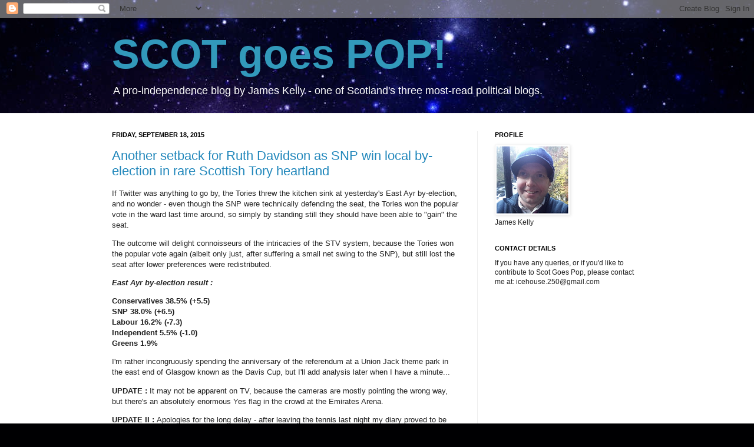

--- FILE ---
content_type: text/html; charset=UTF-8
request_url: https://scotgoespop.blogspot.com/2015_09_13_archive.html
body_size: 44505
content:
<!DOCTYPE html>
<html class='v2' dir='ltr' lang='en'>
<head>
<link href='https://www.blogger.com/static/v1/widgets/335934321-css_bundle_v2.css' rel='stylesheet' type='text/css'/>
<meta content='width=1100' name='viewport'/>
<meta content='text/html; charset=UTF-8' http-equiv='Content-Type'/>
<meta content='blogger' name='generator'/>
<link href='https://scotgoespop.blogspot.com/favicon.ico' rel='icon' type='image/x-icon'/>
<link href='https://scotgoespop.blogspot.com/2015_09_13_archive.html' rel='canonical'/>
<link rel="alternate" type="application/atom+xml" title="SCOT goes POP! - Atom" href="https://scotgoespop.blogspot.com/feeds/posts/default" />
<link rel="alternate" type="application/rss+xml" title="SCOT goes POP! - RSS" href="https://scotgoespop.blogspot.com/feeds/posts/default?alt=rss" />
<link rel="service.post" type="application/atom+xml" title="SCOT goes POP! - Atom" href="https://www.blogger.com/feeds/930120922627919768/posts/default" />
<!--Can't find substitution for tag [blog.ieCssRetrofitLinks]-->
<meta content='https://scotgoespop.blogspot.com/2015_09_13_archive.html' property='og:url'/>
<meta content='SCOT goes POP!' property='og:title'/>
<meta content='A pro-independence blog by James Kelly - one of Scotland&#39;s three most-read political blogs.' property='og:description'/>
<title>SCOT goes POP!: 2015-09-13</title>
<style id='page-skin-1' type='text/css'><!--
/*
-----------------------------------------------
Blogger Template Style
Name:     Simple
Designer: Josh Peterson
URL:      www.noaesthetic.com
----------------------------------------------- */
/* Variable definitions
====================
<Variable name="keycolor" description="Main Color" type="color" default="#66bbdd"/>
<Group description="Page Text" selector=".content-inner">
<Variable name="body.font" description="Font" type="font"
default="normal normal 12px Arial, Tahoma, Helvetica, FreeSans, sans-serif"/>
<Variable name="body.text.color" description="Text Color" type="color" default="#222222"/>
</Group>
<Group description="Backgrounds" selector=".body-fauxcolumns-outer">
<Variable name="body.background.color" description="Outer Background" type="color" default="#66bbdd"/>
<Variable name="content.background.color" description="Main Background" type="color" default="#ffffff"/>
<Variable name="header.background.color" description="Header Background" type="color" default="transparent"/>
</Group>
<Group description="Links" selector=".main-outer">
<Variable name="link.color" description="Link Color" type="color" default="#2288bb"/>
<Variable name="link.visited.color" description="Visited Color" type="color" default="#888888"/>
<Variable name="link.hover.color" description="Hover Color" type="color" default="#33aaff"/>
</Group>
<Group description="Blog Title" selector=".header">
<Variable name="header.font" description="Font" type="font"
default="normal normal 60px Arial, Tahoma, Helvetica, FreeSans, sans-serif"/>
<Variable name="header.text.color" description="Title Color" type="color" default="#3399bb" />
<Variable name="description.text.color" description="Description Color" type="color"
default="#777777" />
</Group>
<Group description="Tabs Text" selector=".tabs-outer .PageList">
<Variable name="tabs.font" description="Font" type="font"
default="normal normal 14px Arial, Tahoma, Helvetica, FreeSans, sans-serif"/>
<Variable name="tabs.text.color" description="Text Color" type="color" default="#999999"/>
<Variable name="tabs.selected.text.color" description="Selected Color" type="color" default="#000000"/>
</Group>
<Group description="Tabs Background" selector=".tabs-outer .PageList">
<Variable name="tabs.background.color" description="Background Color" type="color" default="#f5f5f5"/>
<Variable name="tabs.selected.background.color" description="Selected Color" type="color" default="#eeeeee"/>
</Group>
<Group description="Post Title" selector=".post">
<Variable name="post.title.font" description="Font" type="font"
default="normal normal 22px Arial, Tahoma, Helvetica, FreeSans, sans-serif"/>
</Group>
<Group description="Post Footer" selector=".post-footer">
<Variable name="post.footer.text.color" description="Text Color" type="color" default="#666666"/>
<Variable name="post.footer.background.color" description="Background Color" type="color"
default="#f9f9f9"/>
<Variable name="post.footer.border.color" description="Shadow Color" type="color" default="#eeeeee"/>
</Group>
<Group description="Gadgets" selector=".sidebar .widget">
<Variable name="widget.title.font" description="Title Font" type="font"
default="normal bold 11px Arial, Tahoma, Helvetica, FreeSans, sans-serif"/>
<Variable name="widget.title.text.color" description="Title Color" type="color" default="#000000"/>
<Variable name="widget.alternate.text.color" description="Alternate Color" type="color" default="#999999"/>
</Group>
<Group description="Images" selector=".main-inner">
<Variable name="image.background.color" description="Background Color" type="color" default="#ffffff"/>
<Variable name="image.border.color" description="Border Color" type="color" default="#eeeeee"/>
<Variable name="image.text.color" description="Caption Text Color" type="color" default="#222222"/>
</Group>
<Group description="Accents" selector=".content-inner">
<Variable name="body.rule.color" description="Separator Line Color" type="color" default="#eeeeee"/>
</Group>
<Variable name="body.background" description="Body Background" type="background"
color="#66bbdd" default="$(color) none repeat scroll top left"/>
<Variable name="body.background.override" description="Body Background Override" type="string" default=""/>
<Variable name="body.background.gradient.cap" description="Body Gradient Cap" type="url"
default="url(http://www.blogblog.com/1kt/simple/gradients_light.png)"/>
<Variable name="body.background.gradient.tile" description="Body Gradient Tile" type="url"
default="url(http://www.blogblog.com/1kt/simple/body_gradient_tile_light.png)"/>
<Variable name="content.background.color.selector" description="Content Background Color Selector" type="string" default=".content-inner"/>
<Variable name="content.padding" description="Content Padding" type="length" default="10px"/>
<Variable name="content.shadow.spread" description="Content Shadow Spread" type="length" default="40px"/>
<Variable name="content.shadow.spread.webkit" description="Content Shadow Spread (WebKit)" type="length" default="5px"/>
<Variable name="content.shadow.spread.ie" description="Content Shadow Spread (IE)" type="length" default="10px"/>
<Variable name="main.border.width" description="Main Border Width" type="length" default="0"/>
<Variable name="header.background.gradient" description="Header Gradient" type="url" default="none"/>
<Variable name="header.shadow.offset.left" description="Header Shadow Offset Left" type="length" default="-1px"/>
<Variable name="header.shadow.offset.top" description="Header Shadow Offset Top" type="length" default="-1px"/>
<Variable name="header.shadow.spread" description="Header Shadow Spread" type="length" default="1px"/>
<Variable name="header.border.size" description="Header Border Size" type="length" default="1px"/>
<Variable name="description.text.size" description="Description Text Size" type="string" default="110%"/>
<Variable name="tabs.margin.top" description="Tabs Margin Top" type="length" default="0" />
<Variable name="tabs.margin.side" description="Tabs Side Margin" type="length" default="30px" />
<Variable name="tabs.background.gradient" description="Tabs Background Gradient" type="url"
default="url(http://www.blogblog.com/1kt/simple/gradients_light.png)"/>
<Variable name="tabs.border.width" description="Tabs Border Width" type="length" default="1px"/>
<Variable name="tabs.bevel.border.width" description="Tabs Bevel Border Width" type="length" default="1px"/>
<Variable name="image.border.small.size" description="Image Border Small Size" type="length" default="2px"/>
<Variable name="image.border.large.size" description="Image Border Large Size" type="length" default="5px"/>
<Variable name="page.width.selector" description="Page Width Selector" type="string" default=".region-inner"/>
<Variable name="page.width" description="Page Width" type="string" default="auto"/>
<Variable name="startSide" description="Side where text starts in blog language" type="automatic" default="left"/>
<Variable name="endSide" description="Side where text ends in blog language" type="automatic" default="right"/>
*/
/* Content
----------------------------------------------- */
body {
font: normal normal 12px Arial, Tahoma, Helvetica, FreeSans, sans-serif;
color: #222222;
background: #000002 url(//themes.googleusercontent.com/image?id=1nCEFJnjbEM1e6XClO-Dh7L-U6FJQuxivkV20FpXYmkNyRA0vQIZPfjuIp6hcROwwArvQ) no-repeat fixed top center /* Credit: sololos (http://www.istockphoto.com/googleimages.php?id=5613056&platform=blogger) */;
padding: 0 0 0 0;
background-attachment: scroll;
}
body.mobile {
padding: 0 0 0;
}
html body .content-outer {
min-width: 0;
max-width: 100%;
width: 100%;
}
a:link {
text-decoration:none;
color: #2187bb;
}
a:visited {
text-decoration:none;
color: #2187bb;
}
a:hover {
text-decoration:underline;
color: #32aaff;
}
.body-fauxcolumn-outer .fauxcolumn-inner {
background: transparent none repeat scroll top left;
_background-image: none;
}
.body-fauxcolumn-outer .cap-top {
position: absolute;
z-index: 1;
height: 400px;
width: 100%;
background: #000002 url(//themes.googleusercontent.com/image?id=1nCEFJnjbEM1e6XClO-Dh7L-U6FJQuxivkV20FpXYmkNyRA0vQIZPfjuIp6hcROwwArvQ) no-repeat fixed top center /* Credit: sololos (http://www.istockphoto.com/googleimages.php?id=5613056&platform=blogger) */;
background-attachment: scroll;
}
.body-fauxcolumn-outer .cap-top .cap-left {
width: 100%;
background: transparent none repeat-x scroll top left;
_background-image: none;
}
.content-outer {
-moz-box-shadow: 0 0 0 rgba(0, 0, 0, .15);
-webkit-box-shadow: 0 0 0 rgba(0, 0, 0, .15);
-goog-ms-box-shadow: 0 0 0 #333333;
box-shadow: 0 0 0 rgba(0, 0, 0, .15);
margin-bottom: 1px;
}
.content-inner {
padding: 0;
}
.main-outer, .footer-outer {
background-color: #ffffff;
}
/* Header
----------------------------------------------- */
.header-outer {
background: transparent none repeat-x scroll 0 -400px;
_background-image: none;
}
.Header h1 {
font: normal bold 70px Arial, Tahoma, Helvetica, FreeSans, sans-serif;;
color: #3299bb;
text-shadow: 0 0 0 rgba(0, 0, 0, .2);
}
.Header h1 a {
color: #3299bb;
}
.Header .description {
font-size:150%;
color: #ffffff;
}
/* Tabs
----------------------------------------------- */
.tabs-inner .section:first-child {
border-top: 0 solid #eeeeee;
}
.tabs-inner .section:first-child ul {
margin-top: -0;
border-top: 0 solid #eeeeee;
}
.tabs-inner .widget ul {
background: #f5f5f5 none repeat-x scroll 0 -800px;
_background-image: none;
border-bottom: 0 solid #eeeeee;
margin-top: 0;
margin-left: -0;
margin-right: -0;
}
.tabs-inner .widget li a {
display: inline-block;
padding: .6em 1em;
font: normal normal 20px Arial, Tahoma, Helvetica, FreeSans, sans-serif;
color: #999999;
border-left: 0 solid #ffffff;
border-right: 0 solid #eeeeee;
}
.tabs-inner .widget li:first-child a {
border-left: none;
}
.tabs-inner .widget li.selected a, .tabs-inner .widget li a:hover {
color: #000000;
background-color: #eeeeee;
text-decoration: none;
}
/* Columns
----------------------------------------------- */
.main-outer {
border-top: 1px solid #eeeeee;
}
.fauxcolumn-left-outer .fauxcolumn-inner {
border-right: 1px solid #eeeeee;
}
.fauxcolumn-right-outer .fauxcolumn-inner {
border-left: 1px solid #eeeeee;
}
/* Headings
----------------------------------------------- */
h2 {
margin: 0 0 1em 0;
font: normal bold 11px Arial, Tahoma, Helvetica, FreeSans, sans-serif;
color: #000000;
text-transform: uppercase;
}
/* Widgets
----------------------------------------------- */
.widget .zippy {
color: #999999;
text-shadow: 2px 2px 1px rgba(0, 0, 0, .1);
}
/* Posts
----------------------------------------------- */
.post {
margin: 0 0 25px 0;
}
h3.post-title, .comments h4 {
font: normal normal 22px Arial, Tahoma, Helvetica, FreeSans, sans-serif;
margin: .75em 0 0;
}
.post-body {
font-size: 110%;
line-height: 1.4;
position: relative;
}
.post-body img, .post-body .tr-caption-container, .Profile img, .Image img,
.BlogList .item-thumbnail img {
padding: 2px;
background: #ffffff;
border: 1px solid #eeeeee;
-moz-box-shadow: 1px 1px 5px rgba(0, 0, 0, .1);
-webkit-box-shadow: 1px 1px 5px rgba(0, 0, 0, .1);
box-shadow: 1px 1px 5px rgba(0, 0, 0, .1);
}
.post-body img, .post-body .tr-caption-container {
padding: 5px;
}
.post-body .tr-caption-container {
color: #222222;
}
.post-body .tr-caption-container img {
padding: 0;
background: transparent;
border: none;
-moz-box-shadow: 0 0 0 rgba(0, 0, 0, .1);
-webkit-box-shadow: 0 0 0 rgba(0, 0, 0, .1);
box-shadow: 0 0 0 rgba(0, 0, 0, .1);
}
.post-header {
margin: 0 0 1.5em;
line-height: 1.6;
font-size: 90%;
}
.post-footer {
margin: 20px -2px 0;
padding: 5px 10px;
color: #666666;
background-color: #f9f9f9;
border-bottom: 1px solid #eeeeee;
line-height: 1.6;
font-size: 90%;
}
#comments .comment-author {
padding-top: 1.5em;
border-top: 1px solid #eeeeee;
background-position: 0 1.5em;
}
#comments .comment-author:first-child {
padding-top: 0;
border-top: none;
}
.avatar-image-container {
margin: .2em 0 0;
}
#comments .avatar-image-container img {
border: 1px solid #eeeeee;
}
/* Accents
---------------------------------------------- */
.section-columns td.columns-cell {
border-left: 1px solid #eeeeee;
}

--></style>
<style id='template-skin-1' type='text/css'><!--
body {
min-width: 960px;
}
.content-outer, .content-fauxcolumn-outer, .region-inner {
min-width: 960px;
max-width: 960px;
_width: 960px;
}
.main-inner .columns {
padding-left: 0;
padding-right: 310px;
}
.main-inner .fauxcolumn-center-outer {
left: 0;
right: 310px;
/* IE6 does not respect left and right together */
_width: expression(this.parentNode.offsetWidth -
parseInt("0") -
parseInt("310px") + 'px');
}
.main-inner .fauxcolumn-left-outer {
width: 0;
}
.main-inner .fauxcolumn-right-outer {
width: 310px;
}
.main-inner .column-left-outer {
width: 0;
right: 100%;
margin-left: -0;
}
.main-inner .column-right-outer {
width: 310px;
margin-right: -310px;
}
#layout {
min-width: 0;
}
#layout .content-outer {
min-width: 0;
width: 800px;
}
#layout .region-inner {
min-width: 0;
width: auto;
}
body#layout div.add_widget {
padding: 8px;
}
body#layout div.add_widget a {
margin-left: 32px;
}
--></style>
<style>
    body {background-image:url(\/\/themes.googleusercontent.com\/image?id=1nCEFJnjbEM1e6XClO-Dh7L-U6FJQuxivkV20FpXYmkNyRA0vQIZPfjuIp6hcROwwArvQ);}
    
@media (max-width: 200px) { body {background-image:url(\/\/themes.googleusercontent.com\/image?id=1nCEFJnjbEM1e6XClO-Dh7L-U6FJQuxivkV20FpXYmkNyRA0vQIZPfjuIp6hcROwwArvQ&options=w200);}}
@media (max-width: 400px) and (min-width: 201px) { body {background-image:url(\/\/themes.googleusercontent.com\/image?id=1nCEFJnjbEM1e6XClO-Dh7L-U6FJQuxivkV20FpXYmkNyRA0vQIZPfjuIp6hcROwwArvQ&options=w400);}}
@media (max-width: 800px) and (min-width: 401px) { body {background-image:url(\/\/themes.googleusercontent.com\/image?id=1nCEFJnjbEM1e6XClO-Dh7L-U6FJQuxivkV20FpXYmkNyRA0vQIZPfjuIp6hcROwwArvQ&options=w800);}}
@media (max-width: 1200px) and (min-width: 801px) { body {background-image:url(\/\/themes.googleusercontent.com\/image?id=1nCEFJnjbEM1e6XClO-Dh7L-U6FJQuxivkV20FpXYmkNyRA0vQIZPfjuIp6hcROwwArvQ&options=w1200);}}
/* Last tag covers anything over one higher than the previous max-size cap. */
@media (min-width: 1201px) { body {background-image:url(\/\/themes.googleusercontent.com\/image?id=1nCEFJnjbEM1e6XClO-Dh7L-U6FJQuxivkV20FpXYmkNyRA0vQIZPfjuIp6hcROwwArvQ&options=w1600);}}
  </style>
<link href='https://www.blogger.com/dyn-css/authorization.css?targetBlogID=930120922627919768&amp;zx=9b84cf74-34a8-49ee-84c8-9be1ffd219ca' media='none' onload='if(media!=&#39;all&#39;)media=&#39;all&#39;' rel='stylesheet'/><noscript><link href='https://www.blogger.com/dyn-css/authorization.css?targetBlogID=930120922627919768&amp;zx=9b84cf74-34a8-49ee-84c8-9be1ffd219ca' rel='stylesheet'/></noscript>
<meta name='google-adsense-platform-account' content='ca-host-pub-1556223355139109'/>
<meta name='google-adsense-platform-domain' content='blogspot.com'/>

<!-- data-ad-client=ca-pub-8420232181996869 -->

</head>
<body class='loading'>
<div class='navbar section' id='navbar' name='Navbar'><div class='widget Navbar' data-version='1' id='Navbar1'><script type="text/javascript">
    function setAttributeOnload(object, attribute, val) {
      if(window.addEventListener) {
        window.addEventListener('load',
          function(){ object[attribute] = val; }, false);
      } else {
        window.attachEvent('onload', function(){ object[attribute] = val; });
      }
    }
  </script>
<div id="navbar-iframe-container"></div>
<script type="text/javascript" src="https://apis.google.com/js/platform.js"></script>
<script type="text/javascript">
      gapi.load("gapi.iframes:gapi.iframes.style.bubble", function() {
        if (gapi.iframes && gapi.iframes.getContext) {
          gapi.iframes.getContext().openChild({
              url: 'https://www.blogger.com/navbar/930120922627919768?origin\x3dhttps://scotgoespop.blogspot.com',
              where: document.getElementById("navbar-iframe-container"),
              id: "navbar-iframe"
          });
        }
      });
    </script><script type="text/javascript">
(function() {
var script = document.createElement('script');
script.type = 'text/javascript';
script.src = '//pagead2.googlesyndication.com/pagead/js/google_top_exp.js';
var head = document.getElementsByTagName('head')[0];
if (head) {
head.appendChild(script);
}})();
</script>
</div></div>
<div class='body-fauxcolumns'>
<div class='fauxcolumn-outer body-fauxcolumn-outer'>
<div class='cap-top'>
<div class='cap-left'></div>
<div class='cap-right'></div>
</div>
<div class='fauxborder-left'>
<div class='fauxborder-right'></div>
<div class='fauxcolumn-inner'>
</div>
</div>
<div class='cap-bottom'>
<div class='cap-left'></div>
<div class='cap-right'></div>
</div>
</div>
</div>
<div class='content'>
<div class='content-fauxcolumns'>
<div class='fauxcolumn-outer content-fauxcolumn-outer'>
<div class='cap-top'>
<div class='cap-left'></div>
<div class='cap-right'></div>
</div>
<div class='fauxborder-left'>
<div class='fauxborder-right'></div>
<div class='fauxcolumn-inner'>
</div>
</div>
<div class='cap-bottom'>
<div class='cap-left'></div>
<div class='cap-right'></div>
</div>
</div>
</div>
<div class='content-outer'>
<div class='content-cap-top cap-top'>
<div class='cap-left'></div>
<div class='cap-right'></div>
</div>
<div class='fauxborder-left content-fauxborder-left'>
<div class='fauxborder-right content-fauxborder-right'></div>
<div class='content-inner'>
<header>
<div class='header-outer'>
<div class='header-cap-top cap-top'>
<div class='cap-left'></div>
<div class='cap-right'></div>
</div>
<div class='fauxborder-left header-fauxborder-left'>
<div class='fauxborder-right header-fauxborder-right'></div>
<div class='region-inner header-inner'>
<div class='header section' id='header' name='Header'><div class='widget Header' data-version='1' id='Header2'>
<div id='header-inner'>
<div class='titlewrapper'>
<h1 class='title'>
<a href='https://scotgoespop.blogspot.com/'>
SCOT goes POP!
</a>
</h1>
</div>
<div class='descriptionwrapper'>
<p class='description'><span>A pro-independence blog by James Kelly - one of Scotland's three most-read political blogs.</span></p>
</div>
</div>
</div></div>
</div>
</div>
<div class='header-cap-bottom cap-bottom'>
<div class='cap-left'></div>
<div class='cap-right'></div>
</div>
</div>
</header>
<div class='tabs-outer'>
<div class='tabs-cap-top cap-top'>
<div class='cap-left'></div>
<div class='cap-right'></div>
</div>
<div class='fauxborder-left tabs-fauxborder-left'>
<div class='fauxborder-right tabs-fauxborder-right'></div>
<div class='region-inner tabs-inner'>
<div class='tabs no-items section' id='crosscol' name='Cross-Column'></div>
<div class='tabs no-items section' id='crosscol-overflow' name='Cross-Column 2'></div>
</div>
</div>
<div class='tabs-cap-bottom cap-bottom'>
<div class='cap-left'></div>
<div class='cap-right'></div>
</div>
</div>
<div class='main-outer'>
<div class='main-cap-top cap-top'>
<div class='cap-left'></div>
<div class='cap-right'></div>
</div>
<div class='fauxborder-left main-fauxborder-left'>
<div class='fauxborder-right main-fauxborder-right'></div>
<div class='region-inner main-inner'>
<div class='columns fauxcolumns'>
<div class='fauxcolumn-outer fauxcolumn-center-outer'>
<div class='cap-top'>
<div class='cap-left'></div>
<div class='cap-right'></div>
</div>
<div class='fauxborder-left'>
<div class='fauxborder-right'></div>
<div class='fauxcolumn-inner'>
</div>
</div>
<div class='cap-bottom'>
<div class='cap-left'></div>
<div class='cap-right'></div>
</div>
</div>
<div class='fauxcolumn-outer fauxcolumn-left-outer'>
<div class='cap-top'>
<div class='cap-left'></div>
<div class='cap-right'></div>
</div>
<div class='fauxborder-left'>
<div class='fauxborder-right'></div>
<div class='fauxcolumn-inner'>
</div>
</div>
<div class='cap-bottom'>
<div class='cap-left'></div>
<div class='cap-right'></div>
</div>
</div>
<div class='fauxcolumn-outer fauxcolumn-right-outer'>
<div class='cap-top'>
<div class='cap-left'></div>
<div class='cap-right'></div>
</div>
<div class='fauxborder-left'>
<div class='fauxborder-right'></div>
<div class='fauxcolumn-inner'>
</div>
</div>
<div class='cap-bottom'>
<div class='cap-left'></div>
<div class='cap-right'></div>
</div>
</div>
<!-- corrects IE6 width calculation -->
<div class='columns-inner'>
<div class='column-center-outer'>
<div class='column-center-inner'>
<div class='main section' id='main' name='Main'><div class='widget Blog' data-version='1' id='Blog1'>
<div class='blog-posts hfeed'>

          <div class="date-outer">
        
<h2 class='date-header'><span>Friday, September 18, 2015</span></h2>

          <div class="date-posts">
        
<div class='post-outer'>
<div class='post hentry'>
<a name='2644106643390667836'></a>
<h3 class='post-title entry-title'>
<a href='https://scotgoespop.blogspot.com/2015/09/another-setback-for-ruth-davidson-as.html'>Another setback for Ruth Davidson as SNP win local by-election in rare Scottish Tory heartland</a>
</h3>
<div class='post-header'>
<div class='post-header-line-1'></div>
</div>
<div class='post-body entry-content'>
<p dir="ltr">If Twitter was anything to go by, the Tories threw the kitchen sink at yesterday's East Ayr by-election, and no wonder - even though the SNP were technically defending the seat, the Tories won the popular vote in the ward last time around, so simply by standing still they should have been able to "gain" the seat.</p>
<p dir="ltr">The outcome will delight connoisseurs of the intricacies of the STV system, because the Tories won the popular vote again (albeit only just, after suffering a small net swing to the SNP), but still lost the seat after lower preferences were redistributed.</p>
<p dir="ltr"><i><b>East Ayr by-election result :</b></i></p>
<p dir="ltr"><b>Conservatives 38.5% (+5.5)</b><br>
<b>SNP 38.0% (+6.5)</b><br>
<b>Labour 16.2% (-7.3)</b><br>
<b>Independent 5.5% (-1.0)</b><br>
<b>Greens 1.9%</b></p>
<p dir="ltr">I'm rather incongruously spending the anniversary of the referendum at a Union Jack theme park in the east end of Glasgow known as the Davis Cup, but I'll add analysis later when I have a minute...</p>
<p dir="ltr"><b>UPDATE : </b>It may not be apparent on TV, because the cameras are mostly pointing the wrong way, but there's an absolutely enormous Yes flag in the crowd at the Emirates Arena.</p>
<p dir="ltr"><b>UPDATE II : </b>Apologies for the long delay - after leaving the tennis last night my diary proved to be fuller than I expected.</p>
<p dir="ltr">Basically what lost the by-election for the Conservatives was that Green transfers broke heavily for the SNP, and Labour transfers went slightly more for the SNP than the Tories.&#160; There are two ways of looking at that - on the one hand, it illustrates why the hopes of massive unionist tactical voting in May were wildly over-optimistic.&#160; Clearly, when push comes to shove Labour supporters are slightly more interested in voting SNP to keep the Tories out than the other way around.&#160; On the other hand, it's quite striking that very nearly as many people who voted for a party led by Jeremy Corbyn transferred to the Tories as transferred to the SNP.&#160; That suggests there may well be some irrational antipathy towards the SNP among the rump Labour support.</p>
<p dir="ltr">The first thing we always look out for in local by-elections is the net swing from Labour to SNP.&#160; In this case, it was just under 7%, which is very much at the lower end of the range we've been used to recently.&#160; Of course, you'd expect the swing to be lower in a ward where Labour aren't one of the top two parties, but nevertheless it's slightly troubling that the Tory vote increased by almost as much as the SNP's.&#160; The most negative interpretation is that a large chunk of the lost Labour vote went direct to the Tories because of the Corbyn factor, and that the real movement from Labour to SNP was very, very low by recent standards.&#160; A more encouraging interpretation is that the Tory increase mostly came from the independent candidate who didn't stand this time, and that Labour lost their votes en masse to the SNP.&#160; Take your pick.</p>
<div style='clear:both; padding: 10px 10px 10px 10px;'>
<a class='goog-inline-block share-button sb-email' href='https://www.blogger.com/share-post.g?blogID=930120922627919768&postID=2644106643390667836&target=email' target='_blank' title='Email This'><span class='share-button-link-text'>Email This</span></a><a class='goog-inline-block share-button sb-blog' href='https://www.blogger.com/share-post.g?blogID=930120922627919768&postID=2644106643390667836&target=blog' onclick='window.open(this.href, "_blank", "height=270,width=475"); return false;' target='_blank' title='BlogThis!'><span class='share-button-link-text'>BlogThis!</span></a><a class='goog-inline-block share-button sb-twitter' href='https://www.blogger.com/share-post.g?blogID=930120922627919768&postID=2644106643390667836&target=twitter' target='_blank' title='Share to X'><span class='share-button-link-text'>Share to X</span></a><a class='goog-inline-block share-button sb-facebook' href='https://www.blogger.com/share-post.g?blogID=930120922627919768&postID=2644106643390667836&target=facebook' onclick='window.open(this.href, "_blank", "height=430,width=640"); return false;' target='_blank' title='Share to Facebook'><span class='share-button-link-text'>Share to Facebook</span></a><a class='goog-inline-block share-button sb-pinterest' href='https://www.blogger.com/share-post.g?blogID=930120922627919768&postID=2644106643390667836&target=pinterest' target='_blank' title='Share to Pinterest'><span class='share-button-link-text'>Share to Pinterest</span></a>
</div>
<div style='clear: both;'></div>
</div>
<div class='post-footer'>
<div class='post-footer-line post-footer-line-1'><span class='post-author vcard'>
Posted by
<span class='fn'>James Kelly</span>
</span>
<span class='post-timestamp'>
at
<a class='timestamp-link' href='https://scotgoespop.blogspot.com/2015/09/another-setback-for-ruth-davidson-as.html' rel='bookmark' title='permanent link'><abbr class='published' title='2015-09-18T10:24:00+01:00'>10:24&#8239;AM</abbr></a>
</span>
<span class='post-comment-link'>
<a class='comment-link' href='https://scotgoespop.blogspot.com/2015/09/another-setback-for-ruth-davidson-as.html#comment-form' onclick=''>46
comments</a>
</span>
<span class='post-icons'>
<span class='item-action'>
<a href='https://www.blogger.com/email-post/930120922627919768/2644106643390667836' title='Email Post'>
<img alt="" class="icon-action" height="13" src="//img1.blogblog.com/img/icon18_email.gif" width="18">
</a>
</span>
<span class='item-control blog-admin pid-2115915320'>
<a href='https://www.blogger.com/post-edit.g?blogID=930120922627919768&postID=2644106643390667836&from=pencil' title='Edit Post'>
<img alt='' class='icon-action' height='18' src='https://resources.blogblog.com/img/icon18_edit_allbkg.gif' width='18'/>
</a>
</span>
</span>
</div>
<div class='post-footer-line post-footer-line-2'><span class='post-labels'>
</span>
</div>
<div class='post-footer-line post-footer-line-3'></div>
</div>
</div>
</div>
<div class='inline-ad'>
<script async src="https://pagead2.googlesyndication.com/pagead/js/adsbygoogle.js?client=ca-pub-8420232181996869&host=ca-host-pub-1556223355139109" crossorigin="anonymous"></script>
<!-- scotgoespop_main_Blog1_336x280_as -->
<ins class="adsbygoogle"
     style="display:inline-block;width:336px;height:280px"
     data-ad-client="ca-pub-8420232181996869"
     data-ad-host="ca-host-pub-1556223355139109"
     data-ad-slot="9887928496"></ins>
<script>
(adsbygoogle = window.adsbygoogle || []).push({});
</script>
</div>

          </div></div>
        

          <div class="date-outer">
        
<h2 class='date-header'><span>Thursday, September 17, 2015</span></h2>

          <div class="date-posts">
        
<div class='post-outer'>
<div class='post hentry'>
<a name='8919662327246443716'></a>
<h3 class='post-title entry-title'>
<a href='https://scotgoespop.blogspot.com/2015/09/corbyn-might-be-deposed-before-2020-but.html'>Corbyn might be deposed before 2020, but he might not be</a>
</h3>
<div class='post-header'>
<div class='post-header-line-1'></div>
</div>
<div class='post-body entry-content'>
<p dir="ltr">Keiran Pedley works for the polling organisation GfK NOP, which for many years now has not conducted voting intention polls (at least not for publication), but has had a hand in the broadcasters' exit polls on general election night.&#160; He also<i> </i>presents the podcast <i>Polling Matters</i>, which in spite of its unfortunate association with a certain website is often a fascinating and enlightening listen.&#160; But aside from his expertise when he has his impartial pollster's hat on, he also appears to be a member of the Labour party, and had very strong views about the possibility of Jeremy Corbyn becoming leader and the potential impact on his party's electability.&#160; It's within that context that his assertion that Corbyn "is not going to lead Labour into the 2020 election" should be seen, because the reasons he gives smack of extreme wishful thinking...</p>
<p dir="ltr">1) "He will be 70 going into the general election."&#160; So what?&#160; Many of the potential candidates for the US Presidency are envisaging holding the office at a much older age than 70.&#160; If Joe Biden stands and is elected, he will be 74 by the time he is sworn in.&#160; Ronald Reagan, of course, was almost 78 when he finally left the White House.</p>
<p dir="ltr">2) "It is not even clear he wants to be Prime Minister."&#160; I sometimes wonder if Corbyn's opponents are mistaking his natural modesty and caution for a lack of commitment.&#160; But even if there's any truth in the suggestion that he doesn't want to be PM, it could be just as easily argued that he doesn't want to be Leader of the Opposition - yet here he is.&#160; The reason he put himself forward as leader is the same reason for thinking he'll try to remain in harness for a lengthy period - he feels a sense of duty to his wing of the party, which has been frozen out of influence for so long.&#160; He knows the consequences of stepping aside could be a return to New Labour, a prospect that would fill him with disgust.&#160; He might only be tempted to retire if it looked like, at worst, a soft left candidate (Lisa Nandy's name is sometimes mentioned) would replace him.&#160; To get to that point may require reform of the nomination rules for leadership elections.</p>
<p dir="ltr">3) "His initial poll numbers are dire."&#160; The polling done since Saturday has been extremely limited, but in any case, history is littered with leaders who struggled on to a general election in spite of it being obvious they would lose - Michael Foot in 1983, John Major in 1997, William Hague in 2001.&#160; In many ways, what happened to Iain Duncan Smith was the exception, not the rule.&#160; Even he came amazingly close to surviving in the decisive ballot.</p>
<p dir="ltr">None of this is to say that Corbyn will definitely make it through to 2020 - there are plausible scenarios that could see him deposed, possibly even before Christmas.&#160; But to suggest it's a foregone conclusion that he'll go just seems daft to me.&#160; I also think Pedley is barking up the wrong tree in thinking Alan Johnson is a viable 'unity' candidate who could replace Corbyn.&#160; Labour right-wingers are going to have to come to terms with just how far to the left the membership has shifted - it will now take someone from the soft left to unite the party, not a Blairite with a working-class accent.</p>
<div style='clear:both; padding: 10px 10px 10px 10px;'>
<a class='goog-inline-block share-button sb-email' href='https://www.blogger.com/share-post.g?blogID=930120922627919768&postID=8919662327246443716&target=email' target='_blank' title='Email This'><span class='share-button-link-text'>Email This</span></a><a class='goog-inline-block share-button sb-blog' href='https://www.blogger.com/share-post.g?blogID=930120922627919768&postID=8919662327246443716&target=blog' onclick='window.open(this.href, "_blank", "height=270,width=475"); return false;' target='_blank' title='BlogThis!'><span class='share-button-link-text'>BlogThis!</span></a><a class='goog-inline-block share-button sb-twitter' href='https://www.blogger.com/share-post.g?blogID=930120922627919768&postID=8919662327246443716&target=twitter' target='_blank' title='Share to X'><span class='share-button-link-text'>Share to X</span></a><a class='goog-inline-block share-button sb-facebook' href='https://www.blogger.com/share-post.g?blogID=930120922627919768&postID=8919662327246443716&target=facebook' onclick='window.open(this.href, "_blank", "height=430,width=640"); return false;' target='_blank' title='Share to Facebook'><span class='share-button-link-text'>Share to Facebook</span></a><a class='goog-inline-block share-button sb-pinterest' href='https://www.blogger.com/share-post.g?blogID=930120922627919768&postID=8919662327246443716&target=pinterest' target='_blank' title='Share to Pinterest'><span class='share-button-link-text'>Share to Pinterest</span></a>
</div>
<div style='clear: both;'></div>
</div>
<div class='post-footer'>
<div class='post-footer-line post-footer-line-1'><span class='post-author vcard'>
Posted by
<span class='fn'>James Kelly</span>
</span>
<span class='post-timestamp'>
at
<a class='timestamp-link' href='https://scotgoespop.blogspot.com/2015/09/corbyn-might-be-deposed-before-2020-but.html' rel='bookmark' title='permanent link'><abbr class='published' title='2015-09-17T08:16:00+01:00'>8:16&#8239;AM</abbr></a>
</span>
<span class='post-comment-link'>
<a class='comment-link' href='https://scotgoespop.blogspot.com/2015/09/corbyn-might-be-deposed-before-2020-but.html#comment-form' onclick=''>22
comments</a>
</span>
<span class='post-icons'>
<span class='item-action'>
<a href='https://www.blogger.com/email-post/930120922627919768/8919662327246443716' title='Email Post'>
<img alt="" class="icon-action" height="13" src="//img1.blogblog.com/img/icon18_email.gif" width="18">
</a>
</span>
<span class='item-control blog-admin pid-2115915320'>
<a href='https://www.blogger.com/post-edit.g?blogID=930120922627919768&postID=8919662327246443716&from=pencil' title='Edit Post'>
<img alt='' class='icon-action' height='18' src='https://resources.blogblog.com/img/icon18_edit_allbkg.gif' width='18'/>
</a>
</span>
</span>
</div>
<div class='post-footer-line post-footer-line-2'><span class='post-labels'>
Labels:
<a href='https://scotgoespop.blogspot.com/search/label/politics' rel='tag'>politics</a>,
<a href='https://scotgoespop.blogspot.com/search/label/polls' rel='tag'>polls</a>
</span>
</div>
<div class='post-footer-line post-footer-line-3'></div>
</div>
</div>
</div>

          </div></div>
        

          <div class="date-outer">
        
<h2 class='date-header'><span>Wednesday, September 16, 2015</span></h2>

          <div class="date-posts">
        
<div class='post-outer'>
<div class='post hentry'>
<a name='4605703810275905732'></a>
<h3 class='post-title entry-title'>
<a href='https://scotgoespop.blogspot.com/2015/09/breaking-survation-telephone-poll.html'>Breaking : Survation telephone poll underway</a>
</h3>
<div class='post-header'>
<div class='post-header-line-1'></div>
</div>
<div class='post-body entry-content'>
<p dir="ltr">I've been contacted by a reader whose daughter has just been polled by Survation over the phone.&#160; Questions included Yes or No to independence, Holyrood voting intention, and whether Jeremy Corbyn makes you more or less likely to vote Labour.</p>
<p dir="ltr">It's rare for Survation to conduct Scottish polls by phone (they generally use their volunteer online panel), but it's not completely unheard of.&#160; We saw two telephone polls from them immediately before the referendum, and one immediately afterwards.&#160; The first of the pre-referendum polls was commissioned by McDougall HQ, and unusually for a No campaign internal poll, was published - probably because they were panicking about the polling narrative in the media and wanted to calm things down.&#160; The second was an eve-of-polling special for the <i>Record</i>, who in normal circumstances save money by commissioning online polls from Survation.</p>
<p dir="ltr">The new poll could be a private commission from Labour, in which case it'll never see the light of day, but I think it's more likely that a newspaper is splashing out on a telephone poll to mark the anniversary of the referendum.&#160; If so, it's going to be absolutely fascinating to see what the findings are on independence, because this will be the first time we've ever seen the combination of a 'real world' data collection method (which in recent weeks has produced clear Yes leads) and weighting by recalled referendum vote (which more often than not has produced very slender No leads).&#160; I genuinely don't know what to expect.</p>
<p dir="ltr">We'll also get the first meaningful pointer to whether the SNP's massive Scottish Parliament lead has been dented by Corbyn becoming UK Labour leader.</p>
<div style='clear:both; padding: 10px 10px 10px 10px;'>
<a class='goog-inline-block share-button sb-email' href='https://www.blogger.com/share-post.g?blogID=930120922627919768&postID=4605703810275905732&target=email' target='_blank' title='Email This'><span class='share-button-link-text'>Email This</span></a><a class='goog-inline-block share-button sb-blog' href='https://www.blogger.com/share-post.g?blogID=930120922627919768&postID=4605703810275905732&target=blog' onclick='window.open(this.href, "_blank", "height=270,width=475"); return false;' target='_blank' title='BlogThis!'><span class='share-button-link-text'>BlogThis!</span></a><a class='goog-inline-block share-button sb-twitter' href='https://www.blogger.com/share-post.g?blogID=930120922627919768&postID=4605703810275905732&target=twitter' target='_blank' title='Share to X'><span class='share-button-link-text'>Share to X</span></a><a class='goog-inline-block share-button sb-facebook' href='https://www.blogger.com/share-post.g?blogID=930120922627919768&postID=4605703810275905732&target=facebook' onclick='window.open(this.href, "_blank", "height=430,width=640"); return false;' target='_blank' title='Share to Facebook'><span class='share-button-link-text'>Share to Facebook</span></a><a class='goog-inline-block share-button sb-pinterest' href='https://www.blogger.com/share-post.g?blogID=930120922627919768&postID=4605703810275905732&target=pinterest' target='_blank' title='Share to Pinterest'><span class='share-button-link-text'>Share to Pinterest</span></a>
</div>
<div style='clear: both;'></div>
</div>
<div class='post-footer'>
<div class='post-footer-line post-footer-line-1'><span class='post-author vcard'>
Posted by
<span class='fn'>James Kelly</span>
</span>
<span class='post-timestamp'>
at
<a class='timestamp-link' href='https://scotgoespop.blogspot.com/2015/09/breaking-survation-telephone-poll.html' rel='bookmark' title='permanent link'><abbr class='published' title='2015-09-16T18:01:00+01:00'>6:01&#8239;PM</abbr></a>
</span>
<span class='post-comment-link'>
<a class='comment-link' href='https://scotgoespop.blogspot.com/2015/09/breaking-survation-telephone-poll.html#comment-form' onclick=''>15
comments</a>
</span>
<span class='post-icons'>
<span class='item-action'>
<a href='https://www.blogger.com/email-post/930120922627919768/4605703810275905732' title='Email Post'>
<img alt="" class="icon-action" height="13" src="//img1.blogblog.com/img/icon18_email.gif" width="18">
</a>
</span>
<span class='item-control blog-admin pid-2115915320'>
<a href='https://www.blogger.com/post-edit.g?blogID=930120922627919768&postID=4605703810275905732&from=pencil' title='Edit Post'>
<img alt='' class='icon-action' height='18' src='https://resources.blogblog.com/img/icon18_edit_allbkg.gif' width='18'/>
</a>
</span>
</span>
</div>
<div class='post-footer-line post-footer-line-2'><span class='post-labels'>
Labels:
<a href='https://scotgoespop.blogspot.com/search/label/politics' rel='tag'>politics</a>,
<a href='https://scotgoespop.blogspot.com/search/label/polls' rel='tag'>polls</a>
</span>
</div>
<div class='post-footer-line post-footer-line-3'></div>
</div>
</div>
</div>
<div class='post-outer'>
<div class='post hentry'>
<a name='5951942138958455255'></a>
<h3 class='post-title entry-title'>
<a href='https://scotgoespop.blogspot.com/2015/09/has-new-question-transformed-eu.html'>Has the new question transformed the EU referendum campaign?</a>
</h3>
<div class='post-header'>
<div class='post-header-line-1'></div>
</div>
<div class='post-body entry-content'>
It's become clear from two online polls in recent days that the new question for the EU referendum has made a huge difference to the state of play, with both ICM and Survation suddenly showing a statistical tie (the former has a narrow 'Remain' lead and the latter has 'Leave' slightly ahead). &nbsp; &nbsp;As with polling on Scottish independence, there's a gulf between the findings of online and 'real world' pollsters, so it's likely that the next telephone poll will still show a significant lead for 'Remain' - but it probably won't be as big as before.<br />
<br />
Anthony Wells has made the point that the impact of the question will disappear by polling day, because by then most people will have made up their minds how they want to vote, and the exact wording on the ballot paper won't sway them. &nbsp;I think that's broadly right, but in a sense it misses the point. &nbsp;The real significance of the wording is two-fold -<br />
<br />
1) The new question isn't simply the one that will be used, it's also much more neutral and even-handed. &nbsp;So the polling done with it is likely to provide a more accurate snapshot of public opinion - meaning we may have severely underestimated the popularity of Brexit until now.<br />
<br />
2) Polling that is more favourable for 'Leave' will to a large extent shape the course of the campaign. &nbsp;We saw during the independence referendum that the huge No leads reported by three of the six regular pollsters (including most disturbingly the rather artificial figures generated by YouGov's controversial "Kellner Correction") helped to suck the life out of the campaign until a very late stage, and gave some No-leaning voters an excuse not to think about the issues in too much depth, because they "already knew the result". &nbsp;A long campaign in which the race looks tight throughout will be a very different proposition. <br />
<br />
I do wonder if the polls also played a crucial role in Jeremy Corbyn's election as Labour leader. &nbsp;In past leadership contests, many natural left-wingers may have been deterred from voting for their dream candidate (for example Diane Abbott five years ago) by the perception that it was a complete waste of time. &nbsp;Probably union endorsements played the biggest role in making Corbyn look more credible on this occasion, but I suspect the two YouGov polls didn't do any harm either. &nbsp;It may be significant that the landslide was even bigger than YouGov suggested a month ago.<br />
<br />
* &nbsp;* &nbsp;*<br />
<br />
Stephen Bush of the <i>New Statesman</i> has been vindicated this year by two brilliant predictions - that the Conservatives were on course to do much better at the general election than the polls suggested, and that Corbyn was a shoo-in. &nbsp;So it's slightly surprising that his analysis of Labour's shambolic whipping operation last night contains a number of red herrings. &nbsp;Firstly, the fact that John Bercow and his deputies don't vote has nothing to do with the government's real majority being 16 rather than 12. &nbsp;Two Deputy Speakers come from the Labour ranks, which completely balances out Bercow and the other Deputy Speaker who are both drawn from the Tory benches. &nbsp;It's purely and simply the failure of Sinn Fein to take up their seats that increases the de facto Tory majority by four. &nbsp;Secondly, absences caused by pairing arrangements can't possibly increase the government's majority - the whole purpose of pairing is to ensure that there is no impact on the majority in either direction. <br />
<br />
On the tax credits division, Labour, the SNP, the Lib Dems, the DUP, Plaid Cymru, the SDLP, the UUP and the Greens all voted against the government. &nbsp;Douglas Carswell of UKIP voted with the Tories, as did - somewhat bizarrely - the independent Northern Ireland unionist Lady Hermon, who normally votes with Labour much more regularly than her unionist colleagues do. &nbsp;That means the 'natural' government majority on the vote ought to have been roughly 20. &nbsp;In reality, it should have been lower still, because there was a minor Tory rebellion. &nbsp;The fact that the actual majority was as high as 35 can only be explained by non-paired absences on the opposition benches.<br />
<br />
For all the DUP's dark hints about the consequences of Labour appointing a Shadow Chancellor who called the IRA "heroes", they don't seem to have had any qualms about voting in the opposition lobby last night. &nbsp;I suspect nothing much is really going to change - it's far, far easier for Labour, the SNP and the DUP to find common cause in opposing specific Tory policies (often for completely different reasons) than it would have been for them to agree on a joint programme for government.<br />
<br />
* &nbsp;* &nbsp;*<br />
<br />
At PMQs today, David Cameron challenged Angus Robertson to produce a list of ways in which the "Vow" has been broken. &nbsp;He conveniently waited until Robertson had used up both his questions before making that demand, so I hope that the SNP get the list ready in time for the next session. &nbsp;It won't take long - it's been extremely well-documented that the Scotland Bill falls woefully short of the Smith Agreement in several key respects.<br />
<br />
* &nbsp;* &nbsp;*<br />
<br />
Dan Hodges is moving rapidly from unhinged to fascistic -<br />
<br />
<i>"If Jeremy Corbyn doesn't like the national anthem, fine. He wins an election, and changes it. Until then, he sings it."</i><br />
<br />
Since when has the singing of the national anthem been a legal requirement?  What the hell has happened to this "open", "diverse", "tolerant" country?  It appears that it is now compulsory for anti-monarchist atheists to beg God to preserve the monarchy via the medium of song.
<div style='clear:both; padding: 10px 10px 10px 10px;'>
<a class='goog-inline-block share-button sb-email' href='https://www.blogger.com/share-post.g?blogID=930120922627919768&postID=5951942138958455255&target=email' target='_blank' title='Email This'><span class='share-button-link-text'>Email This</span></a><a class='goog-inline-block share-button sb-blog' href='https://www.blogger.com/share-post.g?blogID=930120922627919768&postID=5951942138958455255&target=blog' onclick='window.open(this.href, "_blank", "height=270,width=475"); return false;' target='_blank' title='BlogThis!'><span class='share-button-link-text'>BlogThis!</span></a><a class='goog-inline-block share-button sb-twitter' href='https://www.blogger.com/share-post.g?blogID=930120922627919768&postID=5951942138958455255&target=twitter' target='_blank' title='Share to X'><span class='share-button-link-text'>Share to X</span></a><a class='goog-inline-block share-button sb-facebook' href='https://www.blogger.com/share-post.g?blogID=930120922627919768&postID=5951942138958455255&target=facebook' onclick='window.open(this.href, "_blank", "height=430,width=640"); return false;' target='_blank' title='Share to Facebook'><span class='share-button-link-text'>Share to Facebook</span></a><a class='goog-inline-block share-button sb-pinterest' href='https://www.blogger.com/share-post.g?blogID=930120922627919768&postID=5951942138958455255&target=pinterest' target='_blank' title='Share to Pinterest'><span class='share-button-link-text'>Share to Pinterest</span></a>
</div>
<div style='clear: both;'></div>
</div>
<div class='post-footer'>
<div class='post-footer-line post-footer-line-1'><span class='post-author vcard'>
Posted by
<span class='fn'>James Kelly</span>
</span>
<span class='post-timestamp'>
at
<a class='timestamp-link' href='https://scotgoespop.blogspot.com/2015/09/has-new-question-transformed-eu.html' rel='bookmark' title='permanent link'><abbr class='published' title='2015-09-16T16:17:00+01:00'>4:17&#8239;PM</abbr></a>
</span>
<span class='post-comment-link'>
<a class='comment-link' href='https://scotgoespop.blogspot.com/2015/09/has-new-question-transformed-eu.html#comment-form' onclick=''>20
comments</a>
</span>
<span class='post-icons'>
<span class='item-action'>
<a href='https://www.blogger.com/email-post/930120922627919768/5951942138958455255' title='Email Post'>
<img alt="" class="icon-action" height="13" src="//img1.blogblog.com/img/icon18_email.gif" width="18">
</a>
</span>
<span class='item-control blog-admin pid-2115915320'>
<a href='https://www.blogger.com/post-edit.g?blogID=930120922627919768&postID=5951942138958455255&from=pencil' title='Edit Post'>
<img alt='' class='icon-action' height='18' src='https://resources.blogblog.com/img/icon18_edit_allbkg.gif' width='18'/>
</a>
</span>
</span>
</div>
<div class='post-footer-line post-footer-line-2'><span class='post-labels'>
Labels:
<a href='https://scotgoespop.blogspot.com/search/label/politics' rel='tag'>politics</a>,
<a href='https://scotgoespop.blogspot.com/search/label/polls' rel='tag'>polls</a>
</span>
</div>
<div class='post-footer-line post-footer-line-3'></div>
</div>
</div>
</div>

          </div></div>
        

          <div class="date-outer">
        
<h2 class='date-header'><span>Tuesday, September 15, 2015</span></h2>

          <div class="date-posts">
        
<div class='post-outer'>
<div class='post hentry'>
<a name='8404367034955105234'></a>
<h3 class='post-title entry-title'>
<a href='https://scotgoespop.blogspot.com/2015/09/corbyn-top-appointments-may-all-have.html'>Corbyn&#39;s top appointments may all have been male, but they all made logical sense</a>
</h3>
<div class='post-header'>
<div class='post-header-line-1'></div>
</div>
<div class='post-body entry-content'>
<p dir="ltr">I feel a bit sorry for Jeremy Corbyn after the flak he's taken over failing to appoint women to shadow any of the 'Great Offices of State'.&#160; I'm sure he's serious about achieving gender balance at the top of politics, but if you look at the appointments individually, they all make perfect sense.</p>
<p dir="ltr"><b>John McDonnell </b>was the right choice as Shadow Chancellor, because the most common faultline in divided party leaderships is between the leader and the Chancellor/Shadow Chancellor.&#160; In Chris Mullin's <i>A Very British Coup</i>, the nemesis of the left-wing Labour PM Harry Perkins is the moderate he appoints as Chancellor to reassure the City.&#160; OK, that's fiction, but it's not hard to think of real world examples - Thatcher/Howe, Thatcher/Lawson, Blair/Brown.&#160; It's probably better for the leader to avoid that problem by appointing a friend and ideological fellow traveller, and there is simply no female MP who fits that bill for Jeremy Corbyn - with the sole exception of Diane Abbott, who even her most fervent admirers would probably concede is unsuited to the role.</p>
<p dir="ltr">Just about the only thing Harriet Harman did as interim leader that could be described as a stroke of genius was to appoint <b>Hilary Benn</b> as Shadow Foreign Secretary.&#160; He's by far Labour's best Foreign Secretary or Shadow Foreign Secretary since Robin Cook (although admittedly the competition isn't exactly stiff).&#160; He's also a unifying figure, liked and respected across different wings of the party - a moderate, but one who proudly voted for his dad Tony Benn in the leadership and deputy leadership contests of the 1980s.&#160; If he was willing to stay on in the role, surely Corbyn had no choice but to bite his hand off?</p>
<p dir="ltr">That only leaves Shadow Home Secretary, which by a process of elimination had to go to a defeated leadership candidate who was willing to serve.&#160; It's scarcely Corbyn's fault that Yvette Cooper and Liz Kendall were both refuseniks, making the appointment of <b>Andy Burnham </b>inevitable.</p>
<p dir="ltr">There's been a lot of talk of 'tokenism' in relation to the female appointments Corbyn has made to the lower ranks of the Shadow Cabinet, but surely the true tokenism would have been to appoint the wrong person to one of the top jobs simply because she is a woman.&#160; If all-female appointments had been made on merit to the top three posts, isn't that something we would celebrate, rather than fret about?</p>
<div style='clear:both; padding: 10px 10px 10px 10px;'>
<a class='goog-inline-block share-button sb-email' href='https://www.blogger.com/share-post.g?blogID=930120922627919768&postID=8404367034955105234&target=email' target='_blank' title='Email This'><span class='share-button-link-text'>Email This</span></a><a class='goog-inline-block share-button sb-blog' href='https://www.blogger.com/share-post.g?blogID=930120922627919768&postID=8404367034955105234&target=blog' onclick='window.open(this.href, "_blank", "height=270,width=475"); return false;' target='_blank' title='BlogThis!'><span class='share-button-link-text'>BlogThis!</span></a><a class='goog-inline-block share-button sb-twitter' href='https://www.blogger.com/share-post.g?blogID=930120922627919768&postID=8404367034955105234&target=twitter' target='_blank' title='Share to X'><span class='share-button-link-text'>Share to X</span></a><a class='goog-inline-block share-button sb-facebook' href='https://www.blogger.com/share-post.g?blogID=930120922627919768&postID=8404367034955105234&target=facebook' onclick='window.open(this.href, "_blank", "height=430,width=640"); return false;' target='_blank' title='Share to Facebook'><span class='share-button-link-text'>Share to Facebook</span></a><a class='goog-inline-block share-button sb-pinterest' href='https://www.blogger.com/share-post.g?blogID=930120922627919768&postID=8404367034955105234&target=pinterest' target='_blank' title='Share to Pinterest'><span class='share-button-link-text'>Share to Pinterest</span></a>
</div>
<div style='clear: both;'></div>
</div>
<div class='post-footer'>
<div class='post-footer-line post-footer-line-1'><span class='post-author vcard'>
Posted by
<span class='fn'>James Kelly</span>
</span>
<span class='post-timestamp'>
at
<a class='timestamp-link' href='https://scotgoespop.blogspot.com/2015/09/corbyn-top-appointments-may-all-have.html' rel='bookmark' title='permanent link'><abbr class='published' title='2015-09-15T21:02:00+01:00'>9:02&#8239;PM</abbr></a>
</span>
<span class='post-comment-link'>
<a class='comment-link' href='https://scotgoespop.blogspot.com/2015/09/corbyn-top-appointments-may-all-have.html#comment-form' onclick=''>17
comments</a>
</span>
<span class='post-icons'>
<span class='item-action'>
<a href='https://www.blogger.com/email-post/930120922627919768/8404367034955105234' title='Email Post'>
<img alt="" class="icon-action" height="13" src="//img1.blogblog.com/img/icon18_email.gif" width="18">
</a>
</span>
<span class='item-control blog-admin pid-2115915320'>
<a href='https://www.blogger.com/post-edit.g?blogID=930120922627919768&postID=8404367034955105234&from=pencil' title='Edit Post'>
<img alt='' class='icon-action' height='18' src='https://resources.blogblog.com/img/icon18_edit_allbkg.gif' width='18'/>
</a>
</span>
</span>
</div>
<div class='post-footer-line post-footer-line-2'><span class='post-labels'>
</span>
</div>
<div class='post-footer-line post-footer-line-3'></div>
</div>
</div>
</div>

          </div></div>
        

          <div class="date-outer">
        
<h2 class='date-header'><span>Monday, September 14, 2015</span></h2>

          <div class="date-posts">
        
<div class='post-outer'>
<div class='post hentry'>
<a name='4952422304252006669'></a>
<h3 class='post-title entry-title'>
<a href='https://scotgoespop.blogspot.com/2015/09/stirring-survation-survey-suggests.html'>Stirring Survation survey suggests virtual dead heat on independence</a>
</h3>
<div class='post-header'>
<div class='post-header-line-1'></div>
</div>
<div class='post-body entry-content'>
<div dir="ltr">
We now almost have a full house of pollsters producing pre-anniversary polls on independence - of the six firms which traditionally poll on the subject now and again, only ICM haven't put in an appearance so far this month.<br />
<i><b><br />
</b></i> <i><b>Should Scotland be an independent country? (Survation)</b></i></div>
<div dir="ltr">
<i><b><br />
</b></i></div>
<div dir="ltr">
<b>Yes 49.3%</b> <b>(+1.1)</b><br />
<b>No 50.7% (-1.1)</b></div>
<div dir="ltr">
<b><br />
</b></div>
<div dir="ltr">
Although it's obviously encouraging that two of the three online firms that have reported over the last few days have shown a modest increase in the Yes vote, these numbers remain firmly within the familiar post-referendum range - Yes have previously been as high as 51% in a Survation poll. &nbsp;So there's still no evidence of a surge for Yes over and above the one that took place in the immediate aftermath of last September's events. &nbsp;The good news is that the initial surge was absolutely real and hasn't been reversed. &nbsp;We know that because the Yes vote is significantly higher than 44.7% in this poll, in spite of the fact that Survation weight their results by recalled referendum vote. &nbsp;Respondents who recall voting Yes have been weighted down from 413 to 385, and those who recall voting No have been sharply weighted up from 423 to 458. &nbsp;Without that adjustment, Yes would be in the outright lead. <br />
<br />
Even better are the clear signs that the progress for Yes since the referendum has come about - at least in part - because of direct switching by people who voted No. &nbsp;John Curtice made a great deal the other day of the Panelbase poll showing that exactly the same proportion of Yes and No voters from last year would stick with their original choice, and that Yes had only made modest progress because it was in the lead among people who didn't vote in the referendum. &nbsp;But that was actually an extremely unusual finding, and is contradicted by both YouGov and Survation. &nbsp;In the Survation poll, 6.8% of No voters from 2014 would now vote Yes, compared with just 2.6% of Yes voters who would now vote No.<br />
<br />
There's great news in this poll for those urging Nicola Sturgeon not to be scared of making a conditional commitment for a second independence referendum in the SNP's Holyrood manifesto. &nbsp;A mere 4.1% of people currently planning to vote SNP say they would be less likely to vote for the party if another referendum is promised. &nbsp;Even if you make the improbable assumption that every single one of those people would peel away, that would still leave the SNP with 51% of the vote on the constituency ballot. &nbsp;(And in reality any minor losses could well be offset - 8.5% of prospective Labour voters say a referendum promise would make them more likely to vote SNP.)<br />
<br />
Unfortunately, the poll was conducted just before Jeremy Corbyn was elected as Labour leader, so it can only offer hypothetical data on the potential Corbyn effect. &nbsp;Among people who voted SNP this year, 14.3% say Corbyn would make them more likely to vote Labour, compared with 18.3% who say that they'd be less likely to do so. &nbsp;That may sound encouraging from a nationalist point of view, but of course many of the people who claim they'd be less likely to vote Labour are probably hardcore SNP voters anyway. &nbsp;What is more significant is that 16.9% of people who actually voted Labour in May say that Corbyn might put them off from sticking with the party next year. &nbsp;In absolute terms, there are more SNP-voting respondents (58) who might be won over by Corbyn than there are Labour voters (33) who might be repelled, but that difference isn't great enough to make much of a dent in the SNP lead. &nbsp;Having said that, we don't know exactly where the potential Labour defectors might go - in theory they might all go to other unionist parties.</div>
<div dir="ltr">
<b><br />
</b> A quick word about the YouGov poll, for which the datasets have now been released. &nbsp;In spite of the fact that it was commissioned by a nakedly partisan client and thus contains leading questions, there is one absolutely devastating finding for the anti-independence camp. &nbsp;Just 9% of respondents think that the notorious "Vow" which helped to win the referendum for No has been delivered in full. &nbsp;A combined total of 52% say that only very little has been delivered, or nothing at all.<br />
<br />
* &nbsp;* &nbsp;*<br />
<br />
<b>ALL-TIME HIGH FOR YES IN&nbsp;<i>SCOT GOES POP</i> POLL OF POLLS</b><br />
<br />
There have now been enough recent polls to make it worthwhile updating this blog's Poll of Polls on independence for the first time in a full year, using the same method as before (although for obvious reasons only firms that have reported since the referendum are included - that means Opinium drops out of the sample). &nbsp;Of the six polls taken into account, only the one from ICM is somewhat out of date, but given the strong indications that public opinion has been stable over the last few months, that may not make much difference.<br />
<br />
Percentage changes are from the last update on September 17th last year, and almost certainly underestimate the progress made by Yes since then. &nbsp;That's because four of the six firms have since introduced weighting by recalled referendum vote, which generally hurts Yes.<br />
<br />
<b>MEAN AVERAGE <i>(excluding Don't Knows)</i> :</b><br />
<b><br /></b>
<b>Yes 49.6% (+1.5)</b><br />
<b>No 50.4% (-1.5)</b><br />
<b><br /></b>
<b>MEAN AVERAGE <i>(not excluding Don't Knows)</i> :</b><br />
<b><br /></b>
<b>Yes 46.0% (+2.4)</b><br />
<b>No 46.7% (-0.4)</b><br />
<b><br /></b>
<b>MEDIAN AVERAGE <i>(excluding Don't Knows)</i> :</b><br />
<b><br /></b>
<b>Yes 48.7% (+0.9)</b><br />
<b>No 51.3% (-0.9)</b><br />
<br />
<i>(The Poll of Polls is based on a rolling average of the most recent poll from each of the firms that have polled on independence since the referendum, and that adhere to British Polling Council rules. At present, there are six - YouGov, TNS, Survation, Panelbase, Ipsos-Mori and ICM. Whenever a new poll is published, it replaces the last poll from the same company in the sample.)</i></div>
<div style='clear:both; padding: 10px 10px 10px 10px;'>
<a class='goog-inline-block share-button sb-email' href='https://www.blogger.com/share-post.g?blogID=930120922627919768&postID=4952422304252006669&target=email' target='_blank' title='Email This'><span class='share-button-link-text'>Email This</span></a><a class='goog-inline-block share-button sb-blog' href='https://www.blogger.com/share-post.g?blogID=930120922627919768&postID=4952422304252006669&target=blog' onclick='window.open(this.href, "_blank", "height=270,width=475"); return false;' target='_blank' title='BlogThis!'><span class='share-button-link-text'>BlogThis!</span></a><a class='goog-inline-block share-button sb-twitter' href='https://www.blogger.com/share-post.g?blogID=930120922627919768&postID=4952422304252006669&target=twitter' target='_blank' title='Share to X'><span class='share-button-link-text'>Share to X</span></a><a class='goog-inline-block share-button sb-facebook' href='https://www.blogger.com/share-post.g?blogID=930120922627919768&postID=4952422304252006669&target=facebook' onclick='window.open(this.href, "_blank", "height=430,width=640"); return false;' target='_blank' title='Share to Facebook'><span class='share-button-link-text'>Share to Facebook</span></a><a class='goog-inline-block share-button sb-pinterest' href='https://www.blogger.com/share-post.g?blogID=930120922627919768&postID=4952422304252006669&target=pinterest' target='_blank' title='Share to Pinterest'><span class='share-button-link-text'>Share to Pinterest</span></a>
</div>
<div style='clear: both;'></div>
</div>
<div class='post-footer'>
<div class='post-footer-line post-footer-line-1'><span class='post-author vcard'>
Posted by
<span class='fn'>James Kelly</span>
</span>
<span class='post-timestamp'>
at
<a class='timestamp-link' href='https://scotgoespop.blogspot.com/2015/09/stirring-survation-survey-suggests.html' rel='bookmark' title='permanent link'><abbr class='published' title='2015-09-14T22:49:00+01:00'>10:49&#8239;PM</abbr></a>
</span>
<span class='post-comment-link'>
<a class='comment-link' href='https://scotgoespop.blogspot.com/2015/09/stirring-survation-survey-suggests.html#comment-form' onclick=''>38
comments</a>
</span>
<span class='post-icons'>
<span class='item-action'>
<a href='https://www.blogger.com/email-post/930120922627919768/4952422304252006669' title='Email Post'>
<img alt="" class="icon-action" height="13" src="//img1.blogblog.com/img/icon18_email.gif" width="18">
</a>
</span>
<span class='item-control blog-admin pid-2115915320'>
<a href='https://www.blogger.com/post-edit.g?blogID=930120922627919768&postID=4952422304252006669&from=pencil' title='Edit Post'>
<img alt='' class='icon-action' height='18' src='https://resources.blogblog.com/img/icon18_edit_allbkg.gif' width='18'/>
</a>
</span>
</span>
</div>
<div class='post-footer-line post-footer-line-2'><span class='post-labels'>
Labels:
<a href='https://scotgoespop.blogspot.com/search/label/politics' rel='tag'>politics</a>,
<a href='https://scotgoespop.blogspot.com/search/label/polls' rel='tag'>polls</a>
</span>
</div>
<div class='post-footer-line post-footer-line-3'></div>
</div>
</div>
</div>
<div class='inline-ad'>
<script async src="https://pagead2.googlesyndication.com/pagead/js/adsbygoogle.js?client=ca-pub-8420232181996869&host=ca-host-pub-1556223355139109" crossorigin="anonymous"></script>
<!-- scotgoespop_main_Blog1_336x280_as -->
<ins class="adsbygoogle"
     style="display:inline-block;width:336px;height:280px"
     data-ad-client="ca-pub-8420232181996869"
     data-ad-host="ca-host-pub-1556223355139109"
     data-ad-slot="9887928496"></ins>
<script>
(adsbygoogle = window.adsbygoogle || []).push({});
</script>
</div>
<div class='post-outer'>
<div class='post hentry'>
<a name='3583412126929147806'></a>
<h3 class='post-title entry-title'>
<a href='https://scotgoespop.blogspot.com/2015/09/why-does-new-labour-leader-think.html'>Why does the new Labour leader think Scotland is a lesser nation than Ireland?</a>
</h3>
<div class='post-header'>
<div class='post-header-line-1'></div>
</div>
<div class='post-body entry-content'>
A second quick note of the day, this time to let you know I have a new article at the <i>International Business Times</i>, about Jeremy Corbyn's double-standard on the national questions in Scotland and Ireland. &nbsp;You can read it <b><a href="http://www.ibtimes.co.uk/james-kelly-scottish-question-jeremy-corbyn-what-makes-us-inferior-ireland-1519685" target="_blank">HERE</a></b>.
<div style='clear:both; padding: 10px 10px 10px 10px;'>
<a class='goog-inline-block share-button sb-email' href='https://www.blogger.com/share-post.g?blogID=930120922627919768&postID=3583412126929147806&target=email' target='_blank' title='Email This'><span class='share-button-link-text'>Email This</span></a><a class='goog-inline-block share-button sb-blog' href='https://www.blogger.com/share-post.g?blogID=930120922627919768&postID=3583412126929147806&target=blog' onclick='window.open(this.href, "_blank", "height=270,width=475"); return false;' target='_blank' title='BlogThis!'><span class='share-button-link-text'>BlogThis!</span></a><a class='goog-inline-block share-button sb-twitter' href='https://www.blogger.com/share-post.g?blogID=930120922627919768&postID=3583412126929147806&target=twitter' target='_blank' title='Share to X'><span class='share-button-link-text'>Share to X</span></a><a class='goog-inline-block share-button sb-facebook' href='https://www.blogger.com/share-post.g?blogID=930120922627919768&postID=3583412126929147806&target=facebook' onclick='window.open(this.href, "_blank", "height=430,width=640"); return false;' target='_blank' title='Share to Facebook'><span class='share-button-link-text'>Share to Facebook</span></a><a class='goog-inline-block share-button sb-pinterest' href='https://www.blogger.com/share-post.g?blogID=930120922627919768&postID=3583412126929147806&target=pinterest' target='_blank' title='Share to Pinterest'><span class='share-button-link-text'>Share to Pinterest</span></a>
</div>
<div style='clear: both;'></div>
</div>
<div class='post-footer'>
<div class='post-footer-line post-footer-line-1'><span class='post-author vcard'>
Posted by
<span class='fn'>James Kelly</span>
</span>
<span class='post-timestamp'>
at
<a class='timestamp-link' href='https://scotgoespop.blogspot.com/2015/09/why-does-new-labour-leader-think.html' rel='bookmark' title='permanent link'><abbr class='published' title='2015-09-14T15:26:00+01:00'>3:26&#8239;PM</abbr></a>
</span>
<span class='post-comment-link'>
<a class='comment-link' href='https://scotgoespop.blogspot.com/2015/09/why-does-new-labour-leader-think.html#comment-form' onclick=''>33
comments</a>
</span>
<span class='post-icons'>
<span class='item-action'>
<a href='https://www.blogger.com/email-post/930120922627919768/3583412126929147806' title='Email Post'>
<img alt="" class="icon-action" height="13" src="//img1.blogblog.com/img/icon18_email.gif" width="18">
</a>
</span>
<span class='item-control blog-admin pid-2115915320'>
<a href='https://www.blogger.com/post-edit.g?blogID=930120922627919768&postID=3583412126929147806&from=pencil' title='Edit Post'>
<img alt='' class='icon-action' height='18' src='https://resources.blogblog.com/img/icon18_edit_allbkg.gif' width='18'/>
</a>
</span>
</span>
</div>
<div class='post-footer-line post-footer-line-2'><span class='post-labels'>
Labels:
<a href='https://scotgoespop.blogspot.com/search/label/Jeremy%20Corbyn' rel='tag'>Jeremy Corbyn</a>,
<a href='https://scotgoespop.blogspot.com/search/label/politics' rel='tag'>politics</a>
</span>
</div>
<div class='post-footer-line post-footer-line-3'></div>
</div>
</div>
</div>
<div class='post-outer'>
<div class='post hentry'>
<a name='397639594904701596'></a>
<h3 class='post-title entry-title'>
<a href='https://scotgoespop.blogspot.com/2015/09/caledonian-consequences-of-corbyn.html'>Caledonian Consequences of Corbyn</a>
</h3>
<div class='post-header'>
<div class='post-header-line-1'></div>
</div>
<div class='post-body entry-content'>
Just a quick note to let you know that I have a new article at <i>The National</i>, about the potential impact of Jeremy Corbyn's victory on the electoral fortunes of both Scottish Labour and the SNP. &nbsp;You can read it <b><a href="http://www.thenational.scot/comment/james-kelly-corbyn-will-inject-a-dose-of-unpredictability-into-the-holyrood-race.7550" target="_blank">HERE</a></b>.
<div style='clear:both; padding: 10px 10px 10px 10px;'>
<a class='goog-inline-block share-button sb-email' href='https://www.blogger.com/share-post.g?blogID=930120922627919768&postID=397639594904701596&target=email' target='_blank' title='Email This'><span class='share-button-link-text'>Email This</span></a><a class='goog-inline-block share-button sb-blog' href='https://www.blogger.com/share-post.g?blogID=930120922627919768&postID=397639594904701596&target=blog' onclick='window.open(this.href, "_blank", "height=270,width=475"); return false;' target='_blank' title='BlogThis!'><span class='share-button-link-text'>BlogThis!</span></a><a class='goog-inline-block share-button sb-twitter' href='https://www.blogger.com/share-post.g?blogID=930120922627919768&postID=397639594904701596&target=twitter' target='_blank' title='Share to X'><span class='share-button-link-text'>Share to X</span></a><a class='goog-inline-block share-button sb-facebook' href='https://www.blogger.com/share-post.g?blogID=930120922627919768&postID=397639594904701596&target=facebook' onclick='window.open(this.href, "_blank", "height=430,width=640"); return false;' target='_blank' title='Share to Facebook'><span class='share-button-link-text'>Share to Facebook</span></a><a class='goog-inline-block share-button sb-pinterest' href='https://www.blogger.com/share-post.g?blogID=930120922627919768&postID=397639594904701596&target=pinterest' target='_blank' title='Share to Pinterest'><span class='share-button-link-text'>Share to Pinterest</span></a>
</div>
<div style='clear: both;'></div>
</div>
<div class='post-footer'>
<div class='post-footer-line post-footer-line-1'><span class='post-author vcard'>
Posted by
<span class='fn'>James Kelly</span>
</span>
<span class='post-timestamp'>
at
<a class='timestamp-link' href='https://scotgoespop.blogspot.com/2015/09/caledonian-consequences-of-corbyn.html' rel='bookmark' title='permanent link'><abbr class='published' title='2015-09-14T02:09:00+01:00'>2:09&#8239;AM</abbr></a>
</span>
<span class='post-comment-link'>
<a class='comment-link' href='https://scotgoespop.blogspot.com/2015/09/caledonian-consequences-of-corbyn.html#comment-form' onclick=''>16
comments</a>
</span>
<span class='post-icons'>
<span class='item-action'>
<a href='https://www.blogger.com/email-post/930120922627919768/397639594904701596' title='Email Post'>
<img alt="" class="icon-action" height="13" src="//img1.blogblog.com/img/icon18_email.gif" width="18">
</a>
</span>
<span class='item-control blog-admin pid-2115915320'>
<a href='https://www.blogger.com/post-edit.g?blogID=930120922627919768&postID=397639594904701596&from=pencil' title='Edit Post'>
<img alt='' class='icon-action' height='18' src='https://resources.blogblog.com/img/icon18_edit_allbkg.gif' width='18'/>
</a>
</span>
</span>
</div>
<div class='post-footer-line post-footer-line-2'><span class='post-labels'>
Labels:
<a href='https://scotgoespop.blogspot.com/search/label/politics' rel='tag'>politics</a>,
<a href='https://scotgoespop.blogspot.com/search/label/polls' rel='tag'>polls</a>
</span>
</div>
<div class='post-footer-line post-footer-line-3'></div>
</div>
</div>
</div>
<div class='post-outer'>
<div class='post hentry'>
<a name='7672248985319978316'></a>
<h3 class='post-title entry-title'>
<a href='https://scotgoespop.blogspot.com/2015/09/yonder-yougov-poll-sees-snp-lead.html'>Yonder YouGov poll sees SNP lead growing even further</a>
</h3>
<div class='post-header'>
<div class='post-header-line-1'></div>
</div>
<div class='post-body entry-content'>
Here's a paradox - we were much happier with the independence figures in the TNS poll than in the YouGov poll, but the new Holyrood voting intention figures from YouGov show further movement in favour of the SNP, whereas TNS suggested a recovery for Labour. <br />
<b><i><br /></i></b>
<b><i>Constituency ballot :</i><br />
<br />
SNP 51% (+2)<br />
Labour 22% (-3)<br />
Conservatives 18% (+3)<br />
Liberal Democrats 4% (-3)<br />
<br /><i>
Regional list ballot :</i><br />
<br />
SNP 45% (+2) <br />
Labour 20% (-4) <br />
Conservatives 18% (+2) <br />
Greens 9% (+2)</b><br />
<b><br /></b>
Unlike the divergence that's opened up between the pollsters in relation to the independence question, this is a straight contradiction on the direction of travel. &nbsp;It's not just the swing from Labour to SNP that is inconsistent with TNS - the mini-surge for the Tories, taking them to the improbable position of being just 2% behind Labour on the list, is the opposite of what TNS showed. &nbsp;The most straightforward explanation is that nothing much has changed and that we're simply seeing the freakish effects of sampling variation.<br />
<br />
More importantly, although YouGov's fieldwork is more recent than that of TNS, it still predates Jeremy Corbyn's election as Labour leader. &nbsp;So this poll doesn't take us any further forward on the crucial question of whether or not this weekend's development has been a game-changer. &nbsp;But at least we can be confident that the SNP arrived at this landmark moment in the best possible shape imaginable.
<div style='clear:both; padding: 10px 10px 10px 10px;'>
<a class='goog-inline-block share-button sb-email' href='https://www.blogger.com/share-post.g?blogID=930120922627919768&postID=7672248985319978316&target=email' target='_blank' title='Email This'><span class='share-button-link-text'>Email This</span></a><a class='goog-inline-block share-button sb-blog' href='https://www.blogger.com/share-post.g?blogID=930120922627919768&postID=7672248985319978316&target=blog' onclick='window.open(this.href, "_blank", "height=270,width=475"); return false;' target='_blank' title='BlogThis!'><span class='share-button-link-text'>BlogThis!</span></a><a class='goog-inline-block share-button sb-twitter' href='https://www.blogger.com/share-post.g?blogID=930120922627919768&postID=7672248985319978316&target=twitter' target='_blank' title='Share to X'><span class='share-button-link-text'>Share to X</span></a><a class='goog-inline-block share-button sb-facebook' href='https://www.blogger.com/share-post.g?blogID=930120922627919768&postID=7672248985319978316&target=facebook' onclick='window.open(this.href, "_blank", "height=430,width=640"); return false;' target='_blank' title='Share to Facebook'><span class='share-button-link-text'>Share to Facebook</span></a><a class='goog-inline-block share-button sb-pinterest' href='https://www.blogger.com/share-post.g?blogID=930120922627919768&postID=7672248985319978316&target=pinterest' target='_blank' title='Share to Pinterest'><span class='share-button-link-text'>Share to Pinterest</span></a>
</div>
<div style='clear: both;'></div>
</div>
<div class='post-footer'>
<div class='post-footer-line post-footer-line-1'><span class='post-author vcard'>
Posted by
<span class='fn'>James Kelly</span>
</span>
<span class='post-timestamp'>
at
<a class='timestamp-link' href='https://scotgoespop.blogspot.com/2015/09/yonder-yougov-poll-sees-snp-lead.html' rel='bookmark' title='permanent link'><abbr class='published' title='2015-09-14T01:06:00+01:00'>1:06&#8239;AM</abbr></a>
</span>
<span class='post-comment-link'>
<a class='comment-link' href='https://scotgoespop.blogspot.com/2015/09/yonder-yougov-poll-sees-snp-lead.html#comment-form' onclick=''>20
comments</a>
</span>
<span class='post-icons'>
<span class='item-action'>
<a href='https://www.blogger.com/email-post/930120922627919768/7672248985319978316' title='Email Post'>
<img alt="" class="icon-action" height="13" src="//img1.blogblog.com/img/icon18_email.gif" width="18">
</a>
</span>
<span class='item-control blog-admin pid-2115915320'>
<a href='https://www.blogger.com/post-edit.g?blogID=930120922627919768&postID=7672248985319978316&from=pencil' title='Edit Post'>
<img alt='' class='icon-action' height='18' src='https://resources.blogblog.com/img/icon18_edit_allbkg.gif' width='18'/>
</a>
</span>
</span>
</div>
<div class='post-footer-line post-footer-line-2'><span class='post-labels'>
</span>
</div>
<div class='post-footer-line post-footer-line-3'></div>
</div>
</div>
</div>

          </div></div>
        

          <div class="date-outer">
        
<h2 class='date-header'><span>Sunday, September 13, 2015</span></h2>

          <div class="date-posts">
        
<div class='post-outer'>
<div class='post hentry'>
<a name='539390475714578624'></a>
<h3 class='post-title entry-title'>
<a href='https://scotgoespop.blogspot.com/2015/09/panoramic-panelbase-poll-produces.html'>Panoramic Panelbase poll produces steady picture on independence</a>
</h3>
<div class='post-header'>
<div class='post-header-line-1'></div>
</div>
<div class='post-body entry-content'>
<div dir="ltr">
Panelbase have become the fourth pollster to conduct an independence poll to mark the run-up to the anniversary of the referendum - will ICM and Survation join the party over the coming days?&nbsp; Today's poll removes any lingering doubt as to the explanation for TNS and Ipsos-Mori both showing a clear majority in favour of independence - it appears that was caused by different methodology, rather than by a change in public opinion over the summer.</div>
<div dir="ltr">
<br /></div>
<div dir="ltr">
<b><i>Should Scotland be an independent country?</i></b> <i><b>(Panelbase)</b></i></div>
<div dir="ltr">
<i><b><br /></b></i></div>
<div dir="ltr">
<b>Yes 47% (n/c)</b><br />
<b>No 53% (n/c)</b></div>
<div dir="ltr">
<b><br /></b></div>
<div dir="ltr">
I'm slightly troubled by John Curtice's reaction to this poll and yesterday's YouGov poll.&nbsp; He quite fairly makes the point that they undermine the idea of a very recent swing to Yes, but you'd think an equally important point to make is that we're now left with no idea whether Yes or No are ahead right now, or indeed whether Yes or No have been ahead for much of the last year.&nbsp; The only conclusion that is consistent with all of the polls we've seen is that the state of play has been relatively steady following a Yes surge (of uncertain scale) in the immediate aftermath of the referendum, but beyond that we have a clear split between Ipsos-Mori and TNS on the one hand, who are showing a Yes lead, and YouGov, Panelbase, Survation and ICM on the other hand, who are (mostly but not always) showing a slender No lead.</div>
<div dir="ltr">
<br /></div>
<div dir="ltr">
Instead, the subtext of what Curtice goes on to say seems to be that more credence should be given to the No lead shown by Panelbase and YouGov, because both firms weight by recalled referendum vote - something that TNS and Ipsos-Mori don't do.&nbsp; This overlooks (or at least downplays the significance of) three vitally important points -</div>
<div dir="ltr">
<br /></div>
<div dir="ltr">
1) The failure to weight by recalled referendum vote is not the only factor that distinguishes TNS and Ipsos-Mori from the other firms, or even the most important one.&nbsp; They are also the only pollsters that use a 'real world' data collection method, meaning they actually go out and find a fresh sample of respondents for every poll - in contrast to the other firms who are reliant on volunteer online polling panels.&nbsp; That difference in itself could easily explain the divergence we are seeing - it could be that there is now a real world majority for independence that the online firms are simply unable to pick up.<br />
<br />
2) TNS do weight by past vote recall, but they use the 2015 general election as their reference point, rather than the referendum. &nbsp;It's not at all clear that switching to referendum weighting would be any better at correcting for the presence of slightly too many 'eager Nats' in the sample.<br />
<br />
3) The Yes lead in the Ipsos-Mori poll was so big that it stretches credibility to suggest that weighting by recalled referendum vote would have magically produced an outright No lead in line with the online firms. &nbsp;Not impossible, admittedly, but unlikely.</div>
<div dir="ltr">
<br /></div>
<div dir="ltr">
<i>* &nbsp;* &nbsp;*</i><br />
<br />
I was planning to update this blog's independence Poll of Polls last night for the first time since the referendum, because we now have more than enough recent polls to make it a meaningful exercise. &nbsp;But I suddenly realised that there's a discrepancy in the reported figures from the YouGov poll. &nbsp;The <i>What Scotland Thinks</i> website says that with Don't Knows included, the numbers are <b>Yes 43%, No 49%</b> - which, even taking account of rounding issues, is completely irreconcilable with the headline figures of <b>Yes 48%, No 52%</b> with Don't Knows excluded. &nbsp;Hopefully the mystery will be solved when the datasets emerge.</div>
<div style='clear:both; padding: 10px 10px 10px 10px;'>
<a class='goog-inline-block share-button sb-email' href='https://www.blogger.com/share-post.g?blogID=930120922627919768&postID=539390475714578624&target=email' target='_blank' title='Email This'><span class='share-button-link-text'>Email This</span></a><a class='goog-inline-block share-button sb-blog' href='https://www.blogger.com/share-post.g?blogID=930120922627919768&postID=539390475714578624&target=blog' onclick='window.open(this.href, "_blank", "height=270,width=475"); return false;' target='_blank' title='BlogThis!'><span class='share-button-link-text'>BlogThis!</span></a><a class='goog-inline-block share-button sb-twitter' href='https://www.blogger.com/share-post.g?blogID=930120922627919768&postID=539390475714578624&target=twitter' target='_blank' title='Share to X'><span class='share-button-link-text'>Share to X</span></a><a class='goog-inline-block share-button sb-facebook' href='https://www.blogger.com/share-post.g?blogID=930120922627919768&postID=539390475714578624&target=facebook' onclick='window.open(this.href, "_blank", "height=430,width=640"); return false;' target='_blank' title='Share to Facebook'><span class='share-button-link-text'>Share to Facebook</span></a><a class='goog-inline-block share-button sb-pinterest' href='https://www.blogger.com/share-post.g?blogID=930120922627919768&postID=539390475714578624&target=pinterest' target='_blank' title='Share to Pinterest'><span class='share-button-link-text'>Share to Pinterest</span></a>
</div>
<div style='clear: both;'></div>
</div>
<div class='post-footer'>
<div class='post-footer-line post-footer-line-1'><span class='post-author vcard'>
Posted by
<span class='fn'>James Kelly</span>
</span>
<span class='post-timestamp'>
at
<a class='timestamp-link' href='https://scotgoespop.blogspot.com/2015/09/panoramic-panelbase-poll-produces.html' rel='bookmark' title='permanent link'><abbr class='published' title='2015-09-13T11:54:00+01:00'>11:54&#8239;AM</abbr></a>
</span>
<span class='post-comment-link'>
<a class='comment-link' href='https://scotgoespop.blogspot.com/2015/09/panoramic-panelbase-poll-produces.html#comment-form' onclick=''>60
comments</a>
</span>
<span class='post-icons'>
<span class='item-action'>
<a href='https://www.blogger.com/email-post/930120922627919768/539390475714578624' title='Email Post'>
<img alt="" class="icon-action" height="13" src="//img1.blogblog.com/img/icon18_email.gif" width="18">
</a>
</span>
<span class='item-control blog-admin pid-2115915320'>
<a href='https://www.blogger.com/post-edit.g?blogID=930120922627919768&postID=539390475714578624&from=pencil' title='Edit Post'>
<img alt='' class='icon-action' height='18' src='https://resources.blogblog.com/img/icon18_edit_allbkg.gif' width='18'/>
</a>
</span>
</span>
</div>
<div class='post-footer-line post-footer-line-2'><span class='post-labels'>
Labels:
<a href='https://scotgoespop.blogspot.com/search/label/politics' rel='tag'>politics</a>,
<a href='https://scotgoespop.blogspot.com/search/label/polls' rel='tag'>polls</a>
</span>
</div>
<div class='post-footer-line post-footer-line-3'></div>
</div>
</div>
</div>

        </div></div>
      
</div>
<div class='blog-pager' id='blog-pager'>
<span id='blog-pager-newer-link'>
<a class='blog-pager-newer-link' href='https://scotgoespop.blogspot.com/search?updated-max=2015-09-27T13:21:00%2B01:00&amp;max-results=10&amp;reverse-paginate=true' id='Blog1_blog-pager-newer-link' title='Newer Posts'>Newer Posts</a>
</span>
<span id='blog-pager-older-link'>
<a class='blog-pager-older-link' href='https://scotgoespop.blogspot.com/search?updated-max=2015-09-13T11:54:00%2B01:00&amp;max-results=10' id='Blog1_blog-pager-older-link' title='Older Posts'>Older Posts</a>
</span>
<a class='home-link' href='https://scotgoespop.blogspot.com/'>Home</a>
</div>
<div class='clear'></div>
<div class='blog-feeds'>
<div class='feed-links'>
Subscribe to:
<a class='feed-link' href='https://scotgoespop.blogspot.com/feeds/posts/default' target='_blank' type='application/atom+xml'>Comments (Atom)</a>
</div>
</div>
</div></div>
</div>
</div>
<div class='column-left-outer'>
<div class='column-left-inner'>
<aside>
</aside>
</div>
</div>
<div class='column-right-outer'>
<div class='column-right-inner'>
<aside>
<div class='sidebar section' id='sidebar-right-1'><div class='widget Image' data-version='1' id='Image7'>
<h2>PROFILE</h2>
<div class='widget-content'>
<img alt='PROFILE' height='114' id='Image7_img' src='https://blogger.googleusercontent.com/img/a/AVvXsEjKkStQxDKts0WthN19rHC-PCwR9se7l6Heuc1ZyaIOE437jJWas0l9WgQSNClw7UHvBn40QZkyZmevkpZwld7nZCxJwCPIzUk2BiJkcRkYxlK47MbIz3AqCvT0txKaanYMgs71Tvx7ocpMeftIW16XRhsQ60C4emtBWOthjcTEEUDPnQeq6kT8cNd7=s122' width='122'/>
<br/>
<span class='caption'>James Kelly</span>
</div>
<div class='clear'></div>
</div><div class='widget Text' data-version='1' id='Text1'>
<h2 class='title'>Contact Details</h2>
<div class='widget-content'>
If you have any queries, or if you'd like to contribute to Scot Goes Pop, please contact me at:     icehouse.250@gmail.com
</div>
<div class='clear'></div>
</div><div class='widget AdSense' data-version='1' id='AdSense1'>
<div class='widget-content'>
<script async src="https://pagead2.googlesyndication.com/pagead/js/adsbygoogle.js?client=ca-pub-8420232181996869&host=ca-host-pub-1556223355139109" crossorigin="anonymous"></script>
<!-- scotgoespop_sidebar-right-1_AdSense1_1x1_as -->
<ins class="adsbygoogle"
     style="display:block"
     data-ad-client="ca-pub-8420232181996869"
     data-ad-host="ca-host-pub-1556223355139109"
     data-ad-slot="6589749689"
     data-ad-format="auto"
     data-full-width-responsive="true"></ins>
<script>
(adsbygoogle = window.adsbygoogle || []).push({});
</script>
<div class='clear'></div>
</div>
</div><div class='widget HTML' data-version='1' id='HTML4'>
<div class='widget-content'>
<a href="https://twitter.com/JamesKelly" class="twitter-follow-button" data-show-count="false">Follow @JamesKelly</a>
<script>!function(d,s,id){var js,fjs=d.getElementsByTagName(s)[0],p=/^http:/.test(d.location)?'http':'https';if(!d.getElementById(id)){js=d.createElement(s);js.id=id;js.src=p+'://platform.twitter.com/widgets.js';fjs.parentNode.insertBefore(js,fjs);}}(document, 'script', 'twitter-wjs');</script>
</div>
<div class='clear'></div>
</div><div class='widget HTML' data-version='1' id='HTML6'>
<h2 class='title'>Facebook Followers</h2>
<div class='widget-content'>
<div id="fb-root"></div>
<script>(function(d, s, id) {
  var js, fjs = d.getElementsByTagName(s)[0];
  if (d.getElementById(id)) return;
  js = d.createElement(s); js.id = id;
  js.src = "//connect.facebook.net/en_US/all.js#xfbml=1&appId=69414107555";
  fjs.parentNode.insertBefore(js, fjs);
}(document, 'script', 'facebook-jssdk'));</script>
<div class="fb-like-box" data-href="http://www.facebook.com/ScotGoesPop" data-width="240" data-height="290" data-show-faces="true" data-stream="false" data-header="true"></div>
</div>
<div class='clear'></div>
</div><div class='widget Subscribe' data-version='1' id='Subscribe1'>
<div style='white-space:nowrap'>
<h2 class='title'>subscribe to this blog</h2>
<div class='widget-content'>
<div class='subscribe-wrapper subscribe-type-POST'>
<div class='subscribe expanded subscribe-type-POST' id='SW_READER_LIST_Subscribe1POST' style='display:none;'>
<div class='top'>
<span class='inner' onclick='return(_SW_toggleReaderList(event, "Subscribe1POST"));'>
<img class='subscribe-dropdown-arrow' src='https://resources.blogblog.com/img/widgets/arrow_dropdown.gif'/>
<img align='absmiddle' alt='' border='0' class='feed-icon' src='https://resources.blogblog.com/img/icon_feed12.png'/>
Posts
</span>
<div class='feed-reader-links'>
<a class='feed-reader-link' href='https://www.netvibes.com/subscribe.php?url=https%3A%2F%2Fscotgoespop.blogspot.com%2Ffeeds%2Fposts%2Fdefault' target='_blank'>
<img src='https://resources.blogblog.com/img/widgets/subscribe-netvibes.png'/>
</a>
<a class='feed-reader-link' href='https://add.my.yahoo.com/content?url=https%3A%2F%2Fscotgoespop.blogspot.com%2Ffeeds%2Fposts%2Fdefault' target='_blank'>
<img src='https://resources.blogblog.com/img/widgets/subscribe-yahoo.png'/>
</a>
<a class='feed-reader-link' href='https://scotgoespop.blogspot.com/feeds/posts/default' target='_blank'>
<img align='absmiddle' class='feed-icon' src='https://resources.blogblog.com/img/icon_feed12.png'/>
                  Atom
                </a>
</div>
</div>
<div class='bottom'></div>
</div>
<div class='subscribe' id='SW_READER_LIST_CLOSED_Subscribe1POST' onclick='return(_SW_toggleReaderList(event, "Subscribe1POST"));'>
<div class='top'>
<span class='inner'>
<img class='subscribe-dropdown-arrow' src='https://resources.blogblog.com/img/widgets/arrow_dropdown.gif'/>
<span onclick='return(_SW_toggleReaderList(event, "Subscribe1POST"));'>
<img align='absmiddle' alt='' border='0' class='feed-icon' src='https://resources.blogblog.com/img/icon_feed12.png'/>
Posts
</span>
</span>
</div>
<div class='bottom'></div>
</div>
</div>
<div class='subscribe-wrapper subscribe-type-COMMENT'>
<div class='subscribe expanded subscribe-type-COMMENT' id='SW_READER_LIST_Subscribe1COMMENT' style='display:none;'>
<div class='top'>
<span class='inner' onclick='return(_SW_toggleReaderList(event, "Subscribe1COMMENT"));'>
<img class='subscribe-dropdown-arrow' src='https://resources.blogblog.com/img/widgets/arrow_dropdown.gif'/>
<img align='absmiddle' alt='' border='0' class='feed-icon' src='https://resources.blogblog.com/img/icon_feed12.png'/>
All Comments
</span>
<div class='feed-reader-links'>
<a class='feed-reader-link' href='https://www.netvibes.com/subscribe.php?url=https%3A%2F%2Fscotgoespop.blogspot.com%2Ffeeds%2Fcomments%2Fdefault' target='_blank'>
<img src='https://resources.blogblog.com/img/widgets/subscribe-netvibes.png'/>
</a>
<a class='feed-reader-link' href='https://add.my.yahoo.com/content?url=https%3A%2F%2Fscotgoespop.blogspot.com%2Ffeeds%2Fcomments%2Fdefault' target='_blank'>
<img src='https://resources.blogblog.com/img/widgets/subscribe-yahoo.png'/>
</a>
<a class='feed-reader-link' href='https://scotgoespop.blogspot.com/feeds/comments/default' target='_blank'>
<img align='absmiddle' class='feed-icon' src='https://resources.blogblog.com/img/icon_feed12.png'/>
                  Atom
                </a>
</div>
</div>
<div class='bottom'></div>
</div>
<div class='subscribe' id='SW_READER_LIST_CLOSED_Subscribe1COMMENT' onclick='return(_SW_toggleReaderList(event, "Subscribe1COMMENT"));'>
<div class='top'>
<span class='inner'>
<img class='subscribe-dropdown-arrow' src='https://resources.blogblog.com/img/widgets/arrow_dropdown.gif'/>
<span onclick='return(_SW_toggleReaderList(event, "Subscribe1COMMENT"));'>
<img align='absmiddle' alt='' border='0' class='feed-icon' src='https://resources.blogblog.com/img/icon_feed12.png'/>
All Comments
</span>
</span>
</div>
<div class='bottom'></div>
</div>
</div>
<div style='clear:both'></div>
</div>
</div>
<div class='clear'></div>
</div><div class='widget LinkList' data-version='1' id='LinkList3'>
<h2>Donate to this blog</h2>
<div class='widget-content'>
<ul>
<li><a href='https://www.gofundme.com/f/scot-goes-pop-general-fundraiser-2022'>Donate Here</a></li>
</ul>
<div class='clear'></div>
</div>
</div><div class='widget BlogList' data-version='1' id='BlogList1'>
<h2 class='title'>in other blogs...</h2>
<div class='widget-content'>
<div class='blog-list-container' id='BlogList1_container'>
<ul id='BlogList1_blogs'>
<li style='display: block;'>
<div class='blog-icon'>
<img data-lateloadsrc='https://lh3.googleusercontent.com/blogger_img_proxy/AEn0k_vAxAtoA2kjru6HBSUr99QA_WhGzTm_6TfVHQwJdhBiRFMJ8alXpqPah1N8aEK3hRw6l9giZsg7NDergIP5JXTLOXB_Vg6HGDneyV7d=s16-w16-h16' height='16' width='16'/>
</div>
<div class='blog-content'>
<div class='blog-title'>
<a href='https://munguin.wordpress.com' target='_blank'>
MUNGUIN'S NEW REPUBLIC</a>
</div>
<div class='item-content'>
<span class='item-title'>
<a href='https://munguin.wordpress.com/2026/01/28/wheres-munguin-63/' target='_blank'>
WHERE&#8217;S MUNGUIN?
</a>
</span>

                      -
                    
<span class='item-snippet'>
1. 2. 3. 4. 5. 6. 7. 8.
</span>
<div class='item-time'>
5 hours ago
</div>
</div>
</div>
<div style='clear: both;'></div>
</li>
<li style='display: block;'>
<div class='blog-icon'>
<img data-lateloadsrc='https://lh3.googleusercontent.com/blogger_img_proxy/AEn0k_vqzRRlx49xX29fBwkLFFESWjtbMfc694nTh7TSufM3RviEUN2bzp0nlmExCCKjKMT5-35fCiIHKGRCrcwBf6QKWi-v-5VaEfgujRoA8tN87NZCgLI=s16-w16-h16' height='16' width='16'/>
</div>
<div class='blog-content'>
<div class='blog-title'>
<a href='https://eurovisiontimes.wordpress.com' target='_blank'>
The Eurovision Times</a>
</div>
<div class='item-content'>
<span class='item-title'>
<a href='https://eurovisiontimes.wordpress.com/2026/01/26/norway-listen-to-the-songs-in-full/' target='_blank'>
Norway: Listen to the Songs in Full
</a>
</span>

                      -
                    
<span class='item-snippet'>
Norway &#8211; All 8 song are now officially available in full. They will be 
joined in the MGP final by the winner of the duel between Skrellex with 
&#8220;Into the Wi...
</span>
<div class='item-time'>
1 day ago
</div>
</div>
</div>
<div style='clear: both;'></div>
</li>
<li style='display: block;'>
<div class='blog-icon'>
<img data-lateloadsrc='https://lh3.googleusercontent.com/blogger_img_proxy/AEn0k_uXf8PyUBSWmPUWlXDYRzcqFP6cEkRUnZ-qfT37JNQcPs9jsyCweyHs79_WEQjXrPiLQAHwySjn2fZqjzfcCyRrjMshZSsKX94zEhyDiQ=s16-w16-h16' height='16' width='16'/>
</div>
<div class='blog-content'>
<div class='blog-title'>
<a href='https://www.craigmurray.org.uk/' target='_blank'>
Craig Murray</a>
</div>
<div class='item-content'>
<span class='item-title'>
<a href='https://www.craigmurray.org.uk/archives/2026/01/being-there-in-venezuela/' target='_blank'>
Being There &#8211; In Venezuela
</a>
</span>

                      -
                    
<span class='item-snippet'>


I have now been in Caracas for 48 hours and the contrast between what I 
have seen, and what I had read in the mainstream media, could not be more 
stark. ...
</span>
<div class='item-time'>
1 day ago
</div>
</div>
</div>
<div style='clear: both;'></div>
</li>
<li style='display: block;'>
<div class='blog-icon'>
<img data-lateloadsrc='https://lh3.googleusercontent.com/blogger_img_proxy/AEn0k_vU-Y0G0rrWmdTpdU-ZiItLrzfo7NUtVY3aGkDAZloVpRNxmvRjmocps-8XQ31DPyQRLpNdC7kfev8Ae8rqpe346lrsmqhcd16r=s16-w16-h16' height='16' width='16'/>
</div>
<div class='blog-content'>
<div class='blog-title'>
<a href='https://arcofprosperity.org' target='_blank'>
Arc of Prosperity</a>
</div>
<div class='item-content'>
<span class='item-title'>
<a href='https://arcofprosperity.org/medieval-advice-on-greenland/' target='_blank'>
Medieval advice on Greenland
</a>
</span>

                      -
                    
<span class='item-snippet'>
One of the quiet illusions of modern politics is that we have outgrown 
older forms of power. We tell ourselves
</span>
<div class='item-time'>
1 week ago
</div>
</div>
</div>
<div style='clear: both;'></div>
</li>
<li style='display: block;'>
<div class='blog-icon'>
<img data-lateloadsrc='https://lh3.googleusercontent.com/blogger_img_proxy/AEn0k_sZubotUURpJAK1hY9y2t50jc4dS2YMce01RnAAgjp-62II4JBXRmSpTJH6kP0QdDdQBcI9baJLP9v_sovaeDUfa_Q=s16-w16-h16' height='16' width='16'/>
</div>
<div class='blog-content'>
<div class='blog-title'>
<a href='https://oneurope.biz' target='_blank'>
Blog | OnEurope Live</a>
</div>
<div class='item-content'>
<span class='item-title'>
<a href='https://oneurope.biz/post-01/' target='_blank'>
Flex Bold Logo Illustration: A Creative Journey in Entertainment Branding
</a>
</span>

                      -
                    
<span class='item-snippet'>
Hey Dreamer, Here&#8217;s a Little Push of Motivation for You First of all, let 
me greet you warmly. Hello, creative [&#8230;]
</span>
<div class='item-time'>
5 months ago
</div>
</div>
</div>
<div style='clear: both;'></div>
</li>
<li style='display: none;'>
<div class='blog-icon'>
<img data-lateloadsrc='https://lh3.googleusercontent.com/blogger_img_proxy/AEn0k_uZxJnqIdFgeSml-7CJ1udrCznNeofhh_2nN-0Vak9ldXtBFovR7diYhk-BCWVaflxt1WxvuoVHExlyUs9P6T3OPcsUTe7pditBxkE=s16-w16-h16' height='16' width='16'/>
</div>
<div class='blog-content'>
<div class='blog-title'>
<a href='https://www.lauraagustin.com/' target='_blank'>
The Naked Anthropologist</a>
</div>
<div class='item-content'>
<span class='item-title'>
<a href='https://www.lauraagustin.com/a-decolonial-walk-bengali-migrants-in-the-east-end' target='_blank'>
A decolonial walk: Bengali migrants in the East End
</a>
</span>

                      -
                    
<span class='item-snippet'>


To bring some post/decolonial history to a walking-tour literary festival, 
I&#8217;m offering Monica Ali&#8217;s Brick Lane. The novel&#8217;s protagonist is Nazneen, a 
Ba...
</span>
<div class='item-time'>
10 months ago
</div>
</div>
</div>
<div style='clear: both;'></div>
</li>
<li style='display: none;'>
<div class='blog-icon'>
<img data-lateloadsrc='https://lh3.googleusercontent.com/blogger_img_proxy/AEn0k_tsX1qXvTN7qbMBPmx0CHwOAY9AfpdC9w-MHppIQ6ZNTq4fB9UPrlOIq32obxVF7tijWsDsBNkDTohZ0eGyue4c3iVzp31on2kVTlOY7Zap=s16-w16-h16' height='16' width='16'/>
</div>
<div class='blog-content'>
<div class='blog-title'>
<a href='http://mebyonkernow.blogspot.com/' target='_blank'>
Cllr Dick Cole</a>
</div>
<div class='item-content'>
<div class='item-thumbnail'>
<a href='http://mebyonkernow.blogspot.com/' target='_blank'>
<img alt='' border='0' height='72' src='https://blogger.googleusercontent.com/img/b/R29vZ2xl/[base64]/s72-w400-h300-c/Thomas%20Playing%20Field%205%20December%202024.jpg' width='72'/>
</a>
</div>
<span class='item-title'>
<a href='http://mebyonkernow.blogspot.com/2024/12/my-latest-report-on-my-council-duties.html' target='_blank'>
MY LATEST REPORT ON MY COUNCIL DUTIES
</a>
</span>

                      -
                    
<span class='item-snippet'>


Time period: 1st October &#8211; 30th November 2024 

* 1.0 Council and other meetings*

Over the last couple of months, physical meetings at Cornwall Council we...
</span>
<div class='item-time'>
1 year ago
</div>
</div>
</div>
<div style='clear: both;'></div>
</li>
<li style='display: none;'>
<div class='blog-icon'>
<img data-lateloadsrc='https://lh3.googleusercontent.com/blogger_img_proxy/AEn0k_v9g-OfebsfUSJHDUiVeYBlfk-XdIpYOC9-5ajGIYTQytdZZzMZK-iJOCt3VKC0dnZ1BOYAMZKgjKkUdMF4M6XwB-DBe1sB5nKrKQ=s16-w16-h16' height='16' width='16'/>
</div>
<div class='blog-content'>
<div class='blog-title'>
<a href='https://donrobertoandme.com' target='_blank'>
Don Roberto & Me</a>
</div>
<div class='item-content'>
<span class='item-title'>
<a href='https://donrobertoandme.com/2024/06/03/don-roberto-the-talk/' target='_blank'>
Don Roberto: the talk
</a>
</span>

                      -
                    
<span class='item-snippet'>
If you&#8217;re interested in the one-hour illustrated talk about Don Roberto&#8217;s 
life, travels and vision that I gave to the Keir Hardie Society in May 
2024, you ...
</span>
<div class='item-time'>
1 year ago
</div>
</div>
</div>
<div style='clear: both;'></div>
</li>
<li style='display: none;'>
<div class='blog-icon'>
<img data-lateloadsrc='https://lh3.googleusercontent.com/blogger_img_proxy/AEn0k_tEeweK0y98Ka917efMjaMfhX0_vgnQKvbcBlx4WdcHaesLxwGWNqRk-7heYYR9MyxVNQSNnJn2eTecsr-fashyrbM1RSZSZbGVoLzycPX__dA=s16-w16-h16' height='16' width='16'/>
</div>
<div class='blog-content'>
<div class='blog-title'>
<a href='https://www.businessforscotland.com' target='_blank'>
Business for Scotland</a>
</div>
<div class='item-content'>
<span class='item-title'>
<a href='https://www.businessforscotland.com/scotland-is-the-loser-from-uk-governments-raid-on-oil-and-gas/' target='_blank'>
Scotland is &#8216;the loser&#8217; from UK Government&#8217;s raid on oil and gas
</a>
</span>

                      -
                    
<span class='item-snippet'>
UK Chancellor Jeremy Hunt said the oil and gas industry were the losers 
from the last budget. But he didn&#8217;t go far enough &#8211; he should have admitted 
that Sc...
</span>
<div class='item-time'>
1 year ago
</div>
</div>
</div>
<div style='clear: both;'></div>
</li>
<li style='display: none;'>
<div class='blog-icon'>
<img data-lateloadsrc='https://lh3.googleusercontent.com/blogger_img_proxy/AEn0k_tEYGv6B3fjH9iRwuP4d6CDNOdTJxbb00yhBjG9qaheM87UUp_vIoumDw70F_O2DMX1_JAPuolChIg3lEPzaxuqd5FHVu1r6ArDWfqioiJNawqEwFI=s16-w16-h16' height='16' width='16'/>
</div>
<div class='blog-content'>
<div class='blog-title'>
<a href='https://michaelgreenwell.wordpress.com' target='_blank'>
Michael Greenwell</a>
</div>
<div class='item-content'>
<span class='item-title'>
<a href='https://michaelgreenwell.wordpress.com/2022/06/15/i-think-i-may-have-it-teaser-trailer/' target='_blank'>
I Think I May Have It! &#8211; Teaser
</a>
</span>

                      -
                    
<span class='item-snippet'>
Back in September 2012 when the first episode came out, podcasts weren&#8217;t so 
big in Scotland, Scottish politics podcasts certainly weren&#8217;t, and anything 
in ...
</span>
<div class='item-time'>
3 years ago
</div>
</div>
</div>
<div style='clear: both;'></div>
</li>
<li style='display: none;'>
<div class='blog-icon'>
<img data-lateloadsrc='https://lh3.googleusercontent.com/blogger_img_proxy/AEn0k_sOQwGMGQowFpFJ35OhcBpESdZtWDdDHARmbxMhVxLbyz_IvpVXcrEWcnK9ZoYz7iP0qnS8l-UOKSpFUTe04NDYwHc=s16-w16-h16' height='16' width='16'/>
</div>
<div class='blog-content'>
<div class='blog-title'>
<a href='https://esctoday.com' target='_blank'>
esctoday.com</a>
</div>
<div class='item-content'>
<span class='item-title'>
<a href='https://esctoday.com/184288/israel-x-factor-israel-kicks-off-tonight/' target='_blank'>
Israel: X Factor Israel kicks off tonight
</a>
</span>

                      -
                    
<span class='item-snippet'>


Erev Tov Europe this is Tel Aviv calling! Israel will be kicking off its 
search for the 2022 Israeli Eurovision entry with the premiere of X Factor 
Israe...
</span>
<div class='item-time'>
4 years ago
</div>
</div>
</div>
<div style='clear: both;'></div>
</li>
<li style='display: none;'>
<div class='blog-icon'>
<img data-lateloadsrc='https://lh3.googleusercontent.com/blogger_img_proxy/AEn0k_v-8zWPYMg5v9ntVo1EgH5H61Lq3LhKj1vI7pE0xZpzUocZA0CYa82gxUrxGf9E-UyJgfNr22-VqUBSdRLvpEwNIzFle-lpvv4=s16-w16-h16' height='16' width='16'/>
</div>
<div class='blog-content'>
<div class='blog-title'>
<a href='https://thecurlingnews.com' target='_blank'>
The Curling News</a>
</div>
<div class='item-content'>
<span class='item-title'>
<a href='https://thecurlingnews.com/2020/03/volume-63-issue-5-mar-2020/' target='_blank'>
Volume 63 Issue 6: April 2020
</a>
</span>

                      -
                    
<span class='item-snippet'>
CURLING CRUSHED BY CORONAVIRUS Our cover story was all set to go&#8230; then the 
curling world ended WHAT IS HAPPENING It&#8217;s the middle of the Olympic cycle 
and t...
</span>
<div class='item-time'>
5 years ago
</div>
</div>
</div>
<div style='clear: both;'></div>
</li>
<li style='display: none;'>
<div class='blog-icon'>
<img data-lateloadsrc='https://lh3.googleusercontent.com/blogger_img_proxy/AEn0k_tDsMrf7tl6gZnbeX-Oky6zgitnWqRLkb75XTpaj9BX7mrfVEhdaC5T_L2w5iu0VE65SVB1XXZYmpR1I6v3ThVvHgIDtbKsHA=s16-w16-h16' height='16' width='16'/>
</div>
<div class='blog-content'>
<div class='blog-title'>
<a href='https://soniaarrison.com' target='_blank'>
Sonia Arrison</a>
</div>
<div class='item-content'>
<span class='item-title'>
<a href='https://soniaarrison.com/2019/10/31/making-aging-a-disease-a-policy-prescription/' target='_blank'>
Making aging a disease &#8212; a policy prescription
</a>
</span>

                      -
                    
<span class='item-snippet'>
Here is a Science paper by Stuart R. G. Calimport and others arguing that 
the WHO should comprehensively classify and stage aging, aging-related and 
metabo...
</span>
<div class='item-time'>
6 years ago
</div>
</div>
</div>
<div style='clear: both;'></div>
</li>
<li style='display: none;'>
<div class='blog-icon'>
<img data-lateloadsrc='https://lh3.googleusercontent.com/blogger_img_proxy/AEn0k_sqln-Mj6sIcAyBrfXxFBV4F0FWHg6ds3Zh3ia29PZxSm81Y2KtcoVALIQ1yzXRa0NIGPNgL_hNvywJu4lVww9Xd1bicN3wag=s16-w16-h16' height='16' width='16'/>
</div>
<div class='blog-content'>
<div class='blog-title'>
<a href='http://derekbateman.scot' target='_blank'>
Derek Bateman</a>
</div>
<div class='item-content'>
<span class='item-title'>
<a href='http://derekbateman.scot/2018/01/25/the-media-we-deserve/' target='_blank'>
The Media We Deserve
</a>
</span>

                      -
                    
<span class='item-snippet'>
I&#8217;ve never believed the media lost us the 2014 referendum. That&#8217;s 
deflection and avoidance of responsibility. But they played their part. And 
having had ou...
</span>
<div class='item-time'>
8 years ago
</div>
</div>
</div>
<div style='clear: both;'></div>
</li>
<li style='display: none;'>
<div class='blog-icon'>
<img data-lateloadsrc='https://lh3.googleusercontent.com/blogger_img_proxy/AEn0k_s-B0jCN4CCoFzimHki2dT1yIH_MrROO15w8ygdamvruzEErVyB9aVslJfPSbJzLcQQBQNhwi38s9gngttBkHL9ZQYAuT-NG7PRIhG1Ej1e=s16-w16-h16' height='16' width='16'/>
</div>
<div class='blog-content'>
<div class='blog-title'>
<a href='http://williamduguid.blogspot.com/' target='_blank'>
To September And Beyond</a>
</div>
<div class='item-content'>
<span class='item-title'>
<a href='http://williamduguid.blogspot.com/2017/04/stand-by-for-mayhem.html' target='_blank'>
Stand By For Mayhem
</a>
</span>

                      -
                    
<span class='item-snippet'>

*Good Morning Scotland* claims another victim.  I can&#8217;t blame my wife for 
banishing me to the spare room after I rudely awakened her by smashing the 
radio...
</span>
<div class='item-time'>
8 years ago
</div>
</div>
</div>
<div style='clear: both;'></div>
</li>
<li style='display: none;'>
<div class='blog-icon'>
<img data-lateloadsrc='https://lh3.googleusercontent.com/blogger_img_proxy/AEn0k_vs4y5S6W_iCD84-BKKwXCboouqbFgM2L3yvE1RaCjNYJMwV-CEe8H7zmA-U_JRnSjPtFZqbHCN3Vsd_RWPzDcuzfXXuRaNZQ=s16-w16-h16' height='16' width='16'/>
</div>
<div class='blog-content'>
<div class='blog-title'>
<a href='http://www.partyof.wales/' target='_blank'>
Plaid Cymru - The Slate</a>
</div>
<div class='item-content'>
<span class='item-title'>
<a href='http://www.partyof.wales/the-slate/2016/07/25/jonathan-edwards-brexit-is-a-welsh-constitutional-crisis-in-the-making/' target='_blank'>
Jonathan Edwards: Brexit is a Welsh constitutional crisis in the making
</a>
</span>

                      -
                    
<span class='item-snippet'>


Jonathan Edwards MP explores the constitutional implications of Brexit and 
what this means for Wales.
</span>
<div class='item-time'>
9 years ago
</div>
</div>
</div>
<div style='clear: both;'></div>
</li>
<li style='display: none;'>
<div class='blog-icon'>
<img data-lateloadsrc='https://lh3.googleusercontent.com/blogger_img_proxy/AEn0k_vYuA8WrdaFVEAwHNjR7qWqFT7QTDEHMdlqLWovoJoQBiic38zwWY649wICVDR-NBXg8tV7ah3wcg99KqOLaRBV7HX3cYyGt9EjU9zMOmGZ=s16-w16-h16' height='16' width='16'/>
</div>
<div class='blog-content'>
<div class='blog-title'>
<a href='http://misssymartin.blogspot.com/' target='_blank'>
The Misssy M Misssives</a>
</div>
<div class='item-content'>
<span class='item-title'>
<a href='http://misssymartin.blogspot.com/2015/10/the-great-scottish-debate-off.html' target='_blank'>
The Great Scottish Debate Off
</a>
</span>

                      -
                    
<span class='item-snippet'>


[image: Related image]






"It's good to talk", went the advertising slogan, which was probably the 
next one BT did after they had run out of ideas for ...
</span>
<div class='item-time'>
10 years ago
</div>
</div>
</div>
<div style='clear: both;'></div>
</li>
<li style='display: none;'>
<div class='blog-icon'>
<img data-lateloadsrc='https://lh3.googleusercontent.com/blogger_img_proxy/AEn0k_vFaQKjigXyZ0Dia7RisGB940w5LcO2qfR18DYtBxmMQPxeIzGmd9Qdtt0ylwy6u1lFYcNeWBD5YSG20GE6-pjkM5UCM2XswteoIOUf4cdyVSLYvEY=s16-w16-h16' height='16' width='16'/>
</div>
<div class='blog-content'>
<div class='blog-title'>
<a href='https://mariakonovalenko.wordpress.com' target='_blank'>
Maria Konovalenko</a>
</div>
<div class='item-content'>
<span class='item-title'>
<a href='https://mariakonovalenko.wordpress.com/2015/08/31/hacking-aging/' target='_blank'>
Hacking Aging
</a>
</span>

                      -
                    
<span class='item-snippet'>
What would you say if I told you that aging happens not because of 
accumulation of stresses, but rather because of the intrinsic properties of 
the gene net...
</span>
<div class='item-time'>
10 years ago
</div>
</div>
</div>
<div style='clear: both;'></div>
</li>
</ul>
<div class='show-option'>
<span id='BlogList1_show-n' style='display: none;'>
<a href='javascript:void(0)' onclick='return false;'>
Show 5
</a>
</span>
<span id='BlogList1_show-all' style='margin-left: 5px;'>
<a href='javascript:void(0)' onclick='return false;'>
Show All
</a>
</span>
</div>
<div class='clear'></div>
</div>
</div>
</div><div class='widget LinkList' data-version='1' id='LinkList6'>
<h2>Categories</h2>
<div class='widget-content'>
<ul>
<li><a href='http://scotgoespop.blogspot.com/search/label/politics'>Politics</a></li>
<li><a href='http://scotgoespop.blogspot.com/search/label/Eurovision'>Eurovision</a></li>
<li><a href='http://scotgoespop.blogspot.com/search/label/sport'>Sport</a></li>
<li><a href='http://scotgoespop.blogspot.com/search/label/gun%20control'>Gun Control</a></li>
</ul>
<div class='clear'></div>
</div>
</div><div class='widget LinkList' data-version='1' id='LinkList1'>
<h2>my articles</h2>
<div class='widget-content'>
<ul>
<li><a href='http://www.thenational.scot/news/15147855.Analysis_with_James_Kelly__The_latest_indyref_poll_is_undeniable_proof_of_a_breathtaking_transformation/'>The Latest Indyref Poll is Undeniable Proof of a Breathtaking Transformation (The National)</a></li>
<li><a href='http://www.thenational.scot/comment/14865426.James_Kelly__How_the_SNP_missed_out_on_widely_touted_majority/'>How the SNP Missed Out on Widely Touted Majority (The National)</a></li>
<li><a href='http://www.thenational.scot/comment/14855245.James_Kelly__Corbyn_will_inject_a_dose_of_unpredictability_into_the_Holyrood_race/'>Corbyn Will Inject a Dose of Unpredictability Into the Holyrood Race (The National)</a></li>
<li><a href='http://www.ibtimes.co.uk/james-kelly-scottish-question-jeremy-corbyn-what-makes-us-inferior-ireland-1519685'>A Scottish Question for Jeremy Corbyn: 'What Makes Us Inferior to Ireland?' (International Business Times)</a></li>
<li><a href='http://www.ibtimes.co.uk/after-brexit-london-can-no-longer-scare-scotland-into-remaining-union-1567697'>After Brexit, London Can No Longer Scare Scotland Into Remaining in the Union (International Business Times)</a></li>
<li><a href='http://www.ibtimes.co.uk/scottish-election-snp-has-it-all-pro-independence-majority-dream-opposition-1558718'>Scottish Election : SNP Has It All - A Pro-Independence Majority and Dream Opposition (International Business Times)</a></li>
<li><a href='http://www.ibtimes.co.uk/cameron-must-accept-snps-anti-austerity-mandate-uk-finished-1500529'>Cameron Must Accept the SNP's Anti-Austerity Mandate, or the UK is Finished (International Business Times)</a></li>
<li><a href='http://www.ibtimes.co.uk/election-2015-ed-miliband-lost-scotland-forever-during-question-time-leaders-special-1499336'>Election 2015 : Miliband Lost Scotland Forever During Question Time Leaders' Special (International Business Times)</a></li>
<li><a href='http://www.ibtimes.co.uk/election-2015-ed-miliband-needs-scottish-voters-so-why-does-he-treat-us-contempt-1496370'>Election 2015 : Ed Miliband Needs Scottish Voters - So Why Does He Treat Us With Contempt?  (International Business Times)</a></li>
<li><a href='http://www.ibtimes.co.uk/alex-salmond-10-ways-snp-leader-changed-uk-politics-1474914'>Alex Salmond : 10 Ways SNP Leader Changed UK Politics (International Business Times)</a></li>
<li><a href='http://www.ibtimes.co.uk/scottish-labour-turmoil-if-jim-murphy-answer-it-must-be-very-silly-question-1472486'>Scottish Labour in Turmoil : If Jim Murphy is the Answer, It Must Be a Very Silly Question (International Business Times)</a></li>
<li><a href='http://www.ibtimes.co.uk/if-nicola-sturgeon-wins-power-alex-salmonds-successor-she-will-inherit-golden-legacy-1467905'>If Nicola Sturgeon Wins Power as Alex Salmond's Successor, She Will Inherit a Golden Legacy (International Business Times)</a></li>
<li><a href='http://www.ibtimes.co.uk/why-second-scottish-independence-referendum-may-happen-sooner-you-think-1466562'>Why a Second Scottish Independence Referendum May Happen Sooner Than You Think (International Business Times)</a></li>
<li><a href='http://www.ibtimes.co.uk/scotland-independence-referendum-this-it-we-mustnt-get-cold-feet-now-1466047'>Scottish Independence Referendum : This Is It, And We Mustn't Get Cold Feet Now (International Business Times)</a></li>
<li><a href='http://www.ibtimes.co.uk/scottish-independence-david-cameron-lost-argument-when-he-opened-his-mouth-1463171'>Scottish Independence : David Cameron Lost the Argument When He Opened His Mouth (International Business Times)</a></li>
<li><a href='http://www.ibtimes.co.uk/scottish-independence-darlings-thrashing-proves-folly-labours-faustian-pact-tories-1462687'>Scottish Independence : Darling's Thrashing Proves Folly of Faustian Pact With Tories</a></li>
<li><a href='http://www.ibtimes.co.uk/scotland-independence-referendum-alex-salmond-418063'>Scottish Independence : Referendum Puts Decency At Centre of Ballot (International Business Times)</a></li>
<li><a href='http://talkradio.co.uk/news/madness-king-trump-only-strengthens-scotlands-case-independence-1611186844'>The Madness of King Trump Only Strengthens Scotland's Case for Independence (TalkRadio)</a></li>
<li><a href='http://talkradio.co.uk/opinion/labour-need-remember-basic-rules-courtship-if-they-are-woo-snp-1608193149'>Labour Need to Remember The Basic Rules of Courting if They Are to Woo the SNP (TalkRadio)</a></li>
</ul>
<div class='clear'></div>
</div>
</div><div class='widget BlogArchive' data-version='1' id='BlogArchive1'>
<h2>Blog Archive</h2>
<div class='widget-content'>
<div id='ArchiveList'>
<div id='BlogArchive1_ArchiveList'>
<ul class='hierarchy'>
<li class='archivedate collapsed'>
<a class='toggle' href='javascript:void(0)'>
<span class='zippy'>

        &#9658;&#160;
      
</span>
</a>
<a class='post-count-link' href='https://scotgoespop.blogspot.com/2026/'>
2026
</a>
<span class='post-count' dir='ltr'>(13)</span>
<ul class='hierarchy'>
<li class='archivedate collapsed'>
<a class='post-count-link' href='https://scotgoespop.blogspot.com/2026_01_25_archive.html'>
January 25 - February 1
</a>
<span class='post-count' dir='ltr'>(2)</span>
</li>
</ul>
<ul class='hierarchy'>
<li class='archivedate collapsed'>
<a class='post-count-link' href='https://scotgoespop.blogspot.com/2026_01_18_archive.html'>
January 18 - January 25
</a>
<span class='post-count' dir='ltr'>(4)</span>
</li>
</ul>
<ul class='hierarchy'>
<li class='archivedate collapsed'>
<a class='post-count-link' href='https://scotgoespop.blogspot.com/2026_01_11_archive.html'>
January 11 - January 18
</a>
<span class='post-count' dir='ltr'>(4)</span>
</li>
</ul>
<ul class='hierarchy'>
<li class='archivedate collapsed'>
<a class='post-count-link' href='https://scotgoespop.blogspot.com/2026_01_04_archive.html'>
January 4 - January 11
</a>
<span class='post-count' dir='ltr'>(3)</span>
</li>
</ul>
</li>
</ul>
<ul class='hierarchy'>
<li class='archivedate collapsed'>
<a class='toggle' href='javascript:void(0)'>
<span class='zippy'>

        &#9658;&#160;
      
</span>
</a>
<a class='post-count-link' href='https://scotgoespop.blogspot.com/2025/'>
2025
</a>
<span class='post-count' dir='ltr'>(411)</span>
<ul class='hierarchy'>
<li class='archivedate collapsed'>
<a class='post-count-link' href='https://scotgoespop.blogspot.com/2025_12_28_archive.html'>
December 28 - January 4
</a>
<span class='post-count' dir='ltr'>(7)</span>
</li>
</ul>
<ul class='hierarchy'>
<li class='archivedate collapsed'>
<a class='post-count-link' href='https://scotgoespop.blogspot.com/2025_12_21_archive.html'>
December 21 - December 28
</a>
<span class='post-count' dir='ltr'>(2)</span>
</li>
</ul>
<ul class='hierarchy'>
<li class='archivedate collapsed'>
<a class='post-count-link' href='https://scotgoespop.blogspot.com/2025_12_14_archive.html'>
December 14 - December 21
</a>
<span class='post-count' dir='ltr'>(6)</span>
</li>
</ul>
<ul class='hierarchy'>
<li class='archivedate collapsed'>
<a class='post-count-link' href='https://scotgoespop.blogspot.com/2025_12_07_archive.html'>
December 7 - December 14
</a>
<span class='post-count' dir='ltr'>(3)</span>
</li>
</ul>
<ul class='hierarchy'>
<li class='archivedate collapsed'>
<a class='post-count-link' href='https://scotgoespop.blogspot.com/2025_11_30_archive.html'>
November 30 - December 7
</a>
<span class='post-count' dir='ltr'>(5)</span>
</li>
</ul>
<ul class='hierarchy'>
<li class='archivedate collapsed'>
<a class='post-count-link' href='https://scotgoespop.blogspot.com/2025_11_23_archive.html'>
November 23 - November 30
</a>
<span class='post-count' dir='ltr'>(6)</span>
</li>
</ul>
<ul class='hierarchy'>
<li class='archivedate collapsed'>
<a class='post-count-link' href='https://scotgoespop.blogspot.com/2025_11_16_archive.html'>
November 16 - November 23
</a>
<span class='post-count' dir='ltr'>(7)</span>
</li>
</ul>
<ul class='hierarchy'>
<li class='archivedate collapsed'>
<a class='post-count-link' href='https://scotgoespop.blogspot.com/2025_11_09_archive.html'>
November 9 - November 16
</a>
<span class='post-count' dir='ltr'>(6)</span>
</li>
</ul>
<ul class='hierarchy'>
<li class='archivedate collapsed'>
<a class='post-count-link' href='https://scotgoespop.blogspot.com/2025_11_02_archive.html'>
November 2 - November 9
</a>
<span class='post-count' dir='ltr'>(7)</span>
</li>
</ul>
<ul class='hierarchy'>
<li class='archivedate collapsed'>
<a class='post-count-link' href='https://scotgoespop.blogspot.com/2025_10_26_archive.html'>
October 26 - November 2
</a>
<span class='post-count' dir='ltr'>(8)</span>
</li>
</ul>
<ul class='hierarchy'>
<li class='archivedate collapsed'>
<a class='post-count-link' href='https://scotgoespop.blogspot.com/2025_10_19_archive.html'>
October 19 - October 26
</a>
<span class='post-count' dir='ltr'>(6)</span>
</li>
</ul>
<ul class='hierarchy'>
<li class='archivedate collapsed'>
<a class='post-count-link' href='https://scotgoespop.blogspot.com/2025_10_12_archive.html'>
October 12 - October 19
</a>
<span class='post-count' dir='ltr'>(6)</span>
</li>
</ul>
<ul class='hierarchy'>
<li class='archivedate collapsed'>
<a class='post-count-link' href='https://scotgoespop.blogspot.com/2025_10_05_archive.html'>
October 5 - October 12
</a>
<span class='post-count' dir='ltr'>(8)</span>
</li>
</ul>
<ul class='hierarchy'>
<li class='archivedate collapsed'>
<a class='post-count-link' href='https://scotgoespop.blogspot.com/2025_09_28_archive.html'>
September 28 - October 5
</a>
<span class='post-count' dir='ltr'>(4)</span>
</li>
</ul>
<ul class='hierarchy'>
<li class='archivedate collapsed'>
<a class='post-count-link' href='https://scotgoespop.blogspot.com/2025_09_21_archive.html'>
September 21 - September 28
</a>
<span class='post-count' dir='ltr'>(7)</span>
</li>
</ul>
<ul class='hierarchy'>
<li class='archivedate collapsed'>
<a class='post-count-link' href='https://scotgoespop.blogspot.com/2025_09_14_archive.html'>
September 14 - September 21
</a>
<span class='post-count' dir='ltr'>(3)</span>
</li>
</ul>
<ul class='hierarchy'>
<li class='archivedate collapsed'>
<a class='post-count-link' href='https://scotgoespop.blogspot.com/2025_09_07_archive.html'>
September 7 - September 14
</a>
<span class='post-count' dir='ltr'>(4)</span>
</li>
</ul>
<ul class='hierarchy'>
<li class='archivedate collapsed'>
<a class='post-count-link' href='https://scotgoespop.blogspot.com/2025_08_31_archive.html'>
August 31 - September 7
</a>
<span class='post-count' dir='ltr'>(8)</span>
</li>
</ul>
<ul class='hierarchy'>
<li class='archivedate collapsed'>
<a class='post-count-link' href='https://scotgoespop.blogspot.com/2025_08_24_archive.html'>
August 24 - August 31
</a>
<span class='post-count' dir='ltr'>(3)</span>
</li>
</ul>
<ul class='hierarchy'>
<li class='archivedate collapsed'>
<a class='post-count-link' href='https://scotgoespop.blogspot.com/2025_08_17_archive.html'>
August 17 - August 24
</a>
<span class='post-count' dir='ltr'>(5)</span>
</li>
</ul>
<ul class='hierarchy'>
<li class='archivedate collapsed'>
<a class='post-count-link' href='https://scotgoespop.blogspot.com/2025_08_10_archive.html'>
August 10 - August 17
</a>
<span class='post-count' dir='ltr'>(3)</span>
</li>
</ul>
<ul class='hierarchy'>
<li class='archivedate collapsed'>
<a class='post-count-link' href='https://scotgoespop.blogspot.com/2025_08_03_archive.html'>
August 3 - August 10
</a>
<span class='post-count' dir='ltr'>(6)</span>
</li>
</ul>
<ul class='hierarchy'>
<li class='archivedate collapsed'>
<a class='post-count-link' href='https://scotgoespop.blogspot.com/2025_07_27_archive.html'>
July 27 - August 3
</a>
<span class='post-count' dir='ltr'>(7)</span>
</li>
</ul>
<ul class='hierarchy'>
<li class='archivedate collapsed'>
<a class='post-count-link' href='https://scotgoespop.blogspot.com/2025_07_20_archive.html'>
July 20 - July 27
</a>
<span class='post-count' dir='ltr'>(10)</span>
</li>
</ul>
<ul class='hierarchy'>
<li class='archivedate collapsed'>
<a class='post-count-link' href='https://scotgoespop.blogspot.com/2025_07_13_archive.html'>
July 13 - July 20
</a>
<span class='post-count' dir='ltr'>(9)</span>
</li>
</ul>
<ul class='hierarchy'>
<li class='archivedate collapsed'>
<a class='post-count-link' href='https://scotgoespop.blogspot.com/2025_07_06_archive.html'>
July 6 - July 13
</a>
<span class='post-count' dir='ltr'>(8)</span>
</li>
</ul>
<ul class='hierarchy'>
<li class='archivedate collapsed'>
<a class='post-count-link' href='https://scotgoespop.blogspot.com/2025_06_29_archive.html'>
June 29 - July 6
</a>
<span class='post-count' dir='ltr'>(8)</span>
</li>
</ul>
<ul class='hierarchy'>
<li class='archivedate collapsed'>
<a class='post-count-link' href='https://scotgoespop.blogspot.com/2025_06_22_archive.html'>
June 22 - June 29
</a>
<span class='post-count' dir='ltr'>(9)</span>
</li>
</ul>
<ul class='hierarchy'>
<li class='archivedate collapsed'>
<a class='post-count-link' href='https://scotgoespop.blogspot.com/2025_06_15_archive.html'>
June 15 - June 22
</a>
<span class='post-count' dir='ltr'>(9)</span>
</li>
</ul>
<ul class='hierarchy'>
<li class='archivedate collapsed'>
<a class='post-count-link' href='https://scotgoespop.blogspot.com/2025_06_08_archive.html'>
June 8 - June 15
</a>
<span class='post-count' dir='ltr'>(11)</span>
</li>
</ul>
<ul class='hierarchy'>
<li class='archivedate collapsed'>
<a class='post-count-link' href='https://scotgoespop.blogspot.com/2025_06_01_archive.html'>
June 1 - June 8
</a>
<span class='post-count' dir='ltr'>(10)</span>
</li>
</ul>
<ul class='hierarchy'>
<li class='archivedate collapsed'>
<a class='post-count-link' href='https://scotgoespop.blogspot.com/2025_05_25_archive.html'>
May 25 - June 1
</a>
<span class='post-count' dir='ltr'>(14)</span>
</li>
</ul>
<ul class='hierarchy'>
<li class='archivedate collapsed'>
<a class='post-count-link' href='https://scotgoespop.blogspot.com/2025_05_18_archive.html'>
May 18 - May 25
</a>
<span class='post-count' dir='ltr'>(13)</span>
</li>
</ul>
<ul class='hierarchy'>
<li class='archivedate collapsed'>
<a class='post-count-link' href='https://scotgoespop.blogspot.com/2025_05_11_archive.html'>
May 11 - May 18
</a>
<span class='post-count' dir='ltr'>(14)</span>
</li>
</ul>
<ul class='hierarchy'>
<li class='archivedate collapsed'>
<a class='post-count-link' href='https://scotgoespop.blogspot.com/2025_05_04_archive.html'>
May 4 - May 11
</a>
<span class='post-count' dir='ltr'>(14)</span>
</li>
</ul>
<ul class='hierarchy'>
<li class='archivedate collapsed'>
<a class='post-count-link' href='https://scotgoespop.blogspot.com/2025_04_27_archive.html'>
April 27 - May 4
</a>
<span class='post-count' dir='ltr'>(13)</span>
</li>
</ul>
<ul class='hierarchy'>
<li class='archivedate collapsed'>
<a class='post-count-link' href='https://scotgoespop.blogspot.com/2025_04_20_archive.html'>
April 20 - April 27
</a>
<span class='post-count' dir='ltr'>(8)</span>
</li>
</ul>
<ul class='hierarchy'>
<li class='archivedate collapsed'>
<a class='post-count-link' href='https://scotgoespop.blogspot.com/2025_04_13_archive.html'>
April 13 - April 20
</a>
<span class='post-count' dir='ltr'>(12)</span>
</li>
</ul>
<ul class='hierarchy'>
<li class='archivedate collapsed'>
<a class='post-count-link' href='https://scotgoespop.blogspot.com/2025_04_06_archive.html'>
April 6 - April 13
</a>
<span class='post-count' dir='ltr'>(8)</span>
</li>
</ul>
<ul class='hierarchy'>
<li class='archivedate collapsed'>
<a class='post-count-link' href='https://scotgoespop.blogspot.com/2025_03_30_archive.html'>
March 30 - April 6
</a>
<span class='post-count' dir='ltr'>(8)</span>
</li>
</ul>
<ul class='hierarchy'>
<li class='archivedate collapsed'>
<a class='post-count-link' href='https://scotgoespop.blogspot.com/2025_03_23_archive.html'>
March 23 - March 30
</a>
<span class='post-count' dir='ltr'>(11)</span>
</li>
</ul>
<ul class='hierarchy'>
<li class='archivedate collapsed'>
<a class='post-count-link' href='https://scotgoespop.blogspot.com/2025_03_16_archive.html'>
March 16 - March 23
</a>
<span class='post-count' dir='ltr'>(7)</span>
</li>
</ul>
<ul class='hierarchy'>
<li class='archivedate collapsed'>
<a class='post-count-link' href='https://scotgoespop.blogspot.com/2025_03_09_archive.html'>
March 9 - March 16
</a>
<span class='post-count' dir='ltr'>(5)</span>
</li>
</ul>
<ul class='hierarchy'>
<li class='archivedate collapsed'>
<a class='post-count-link' href='https://scotgoespop.blogspot.com/2025_03_02_archive.html'>
March 2 - March 9
</a>
<span class='post-count' dir='ltr'>(9)</span>
</li>
</ul>
<ul class='hierarchy'>
<li class='archivedate collapsed'>
<a class='post-count-link' href='https://scotgoespop.blogspot.com/2025_02_23_archive.html'>
February 23 - March 2
</a>
<span class='post-count' dir='ltr'>(8)</span>
</li>
</ul>
<ul class='hierarchy'>
<li class='archivedate collapsed'>
<a class='post-count-link' href='https://scotgoespop.blogspot.com/2025_02_16_archive.html'>
February 16 - February 23
</a>
<span class='post-count' dir='ltr'>(9)</span>
</li>
</ul>
<ul class='hierarchy'>
<li class='archivedate collapsed'>
<a class='post-count-link' href='https://scotgoespop.blogspot.com/2025_02_09_archive.html'>
February 9 - February 16
</a>
<span class='post-count' dir='ltr'>(11)</span>
</li>
</ul>
<ul class='hierarchy'>
<li class='archivedate collapsed'>
<a class='post-count-link' href='https://scotgoespop.blogspot.com/2025_02_02_archive.html'>
February 2 - February 9
</a>
<span class='post-count' dir='ltr'>(10)</span>
</li>
</ul>
<ul class='hierarchy'>
<li class='archivedate collapsed'>
<a class='post-count-link' href='https://scotgoespop.blogspot.com/2025_01_26_archive.html'>
January 26 - February 2
</a>
<span class='post-count' dir='ltr'>(6)</span>
</li>
</ul>
<ul class='hierarchy'>
<li class='archivedate collapsed'>
<a class='post-count-link' href='https://scotgoespop.blogspot.com/2025_01_19_archive.html'>
January 19 - January 26
</a>
<span class='post-count' dir='ltr'>(12)</span>
</li>
</ul>
<ul class='hierarchy'>
<li class='archivedate collapsed'>
<a class='post-count-link' href='https://scotgoespop.blogspot.com/2025_01_12_archive.html'>
January 12 - January 19
</a>
<span class='post-count' dir='ltr'>(10)</span>
</li>
</ul>
<ul class='hierarchy'>
<li class='archivedate collapsed'>
<a class='post-count-link' href='https://scotgoespop.blogspot.com/2025_01_05_archive.html'>
January 5 - January 12
</a>
<span class='post-count' dir='ltr'>(8)</span>
</li>
</ul>
</li>
</ul>
<ul class='hierarchy'>
<li class='archivedate collapsed'>
<a class='toggle' href='javascript:void(0)'>
<span class='zippy'>

        &#9658;&#160;
      
</span>
</a>
<a class='post-count-link' href='https://scotgoespop.blogspot.com/2024/'>
2024
</a>
<span class='post-count' dir='ltr'>(364)</span>
<ul class='hierarchy'>
<li class='archivedate collapsed'>
<a class='post-count-link' href='https://scotgoespop.blogspot.com/2024_12_29_archive.html'>
December 29 - January 5
</a>
<span class='post-count' dir='ltr'>(8)</span>
</li>
</ul>
<ul class='hierarchy'>
<li class='archivedate collapsed'>
<a class='post-count-link' href='https://scotgoespop.blogspot.com/2024_12_22_archive.html'>
December 22 - December 29
</a>
<span class='post-count' dir='ltr'>(9)</span>
</li>
</ul>
<ul class='hierarchy'>
<li class='archivedate collapsed'>
<a class='post-count-link' href='https://scotgoespop.blogspot.com/2024_12_15_archive.html'>
December 15 - December 22
</a>
<span class='post-count' dir='ltr'>(10)</span>
</li>
</ul>
<ul class='hierarchy'>
<li class='archivedate collapsed'>
<a class='post-count-link' href='https://scotgoespop.blogspot.com/2024_12_08_archive.html'>
December 8 - December 15
</a>
<span class='post-count' dir='ltr'>(13)</span>
</li>
</ul>
<ul class='hierarchy'>
<li class='archivedate collapsed'>
<a class='post-count-link' href='https://scotgoespop.blogspot.com/2024_12_01_archive.html'>
December 1 - December 8
</a>
<span class='post-count' dir='ltr'>(11)</span>
</li>
</ul>
<ul class='hierarchy'>
<li class='archivedate collapsed'>
<a class='post-count-link' href='https://scotgoespop.blogspot.com/2024_11_24_archive.html'>
November 24 - December 1
</a>
<span class='post-count' dir='ltr'>(10)</span>
</li>
</ul>
<ul class='hierarchy'>
<li class='archivedate collapsed'>
<a class='post-count-link' href='https://scotgoespop.blogspot.com/2024_11_17_archive.html'>
November 17 - November 24
</a>
<span class='post-count' dir='ltr'>(6)</span>
</li>
</ul>
<ul class='hierarchy'>
<li class='archivedate collapsed'>
<a class='post-count-link' href='https://scotgoespop.blogspot.com/2024_11_10_archive.html'>
November 10 - November 17
</a>
<span class='post-count' dir='ltr'>(6)</span>
</li>
</ul>
<ul class='hierarchy'>
<li class='archivedate collapsed'>
<a class='post-count-link' href='https://scotgoespop.blogspot.com/2024_11_03_archive.html'>
November 3 - November 10
</a>
<span class='post-count' dir='ltr'>(10)</span>
</li>
</ul>
<ul class='hierarchy'>
<li class='archivedate collapsed'>
<a class='post-count-link' href='https://scotgoespop.blogspot.com/2024_10_27_archive.html'>
October 27 - November 3
</a>
<span class='post-count' dir='ltr'>(5)</span>
</li>
</ul>
<ul class='hierarchy'>
<li class='archivedate collapsed'>
<a class='post-count-link' href='https://scotgoespop.blogspot.com/2024_10_20_archive.html'>
October 20 - October 27
</a>
<span class='post-count' dir='ltr'>(3)</span>
</li>
</ul>
<ul class='hierarchy'>
<li class='archivedate collapsed'>
<a class='post-count-link' href='https://scotgoespop.blogspot.com/2024_10_13_archive.html'>
October 13 - October 20
</a>
<span class='post-count' dir='ltr'>(9)</span>
</li>
</ul>
<ul class='hierarchy'>
<li class='archivedate collapsed'>
<a class='post-count-link' href='https://scotgoespop.blogspot.com/2024_10_06_archive.html'>
October 6 - October 13
</a>
<span class='post-count' dir='ltr'>(11)</span>
</li>
</ul>
<ul class='hierarchy'>
<li class='archivedate collapsed'>
<a class='post-count-link' href='https://scotgoespop.blogspot.com/2024_09_29_archive.html'>
September 29 - October 6
</a>
<span class='post-count' dir='ltr'>(5)</span>
</li>
</ul>
<ul class='hierarchy'>
<li class='archivedate collapsed'>
<a class='post-count-link' href='https://scotgoespop.blogspot.com/2024_09_22_archive.html'>
September 22 - September 29
</a>
<span class='post-count' dir='ltr'>(6)</span>
</li>
</ul>
<ul class='hierarchy'>
<li class='archivedate collapsed'>
<a class='post-count-link' href='https://scotgoespop.blogspot.com/2024_09_15_archive.html'>
September 15 - September 22
</a>
<span class='post-count' dir='ltr'>(5)</span>
</li>
</ul>
<ul class='hierarchy'>
<li class='archivedate collapsed'>
<a class='post-count-link' href='https://scotgoespop.blogspot.com/2024_09_08_archive.html'>
September 8 - September 15
</a>
<span class='post-count' dir='ltr'>(7)</span>
</li>
</ul>
<ul class='hierarchy'>
<li class='archivedate collapsed'>
<a class='post-count-link' href='https://scotgoespop.blogspot.com/2024_09_01_archive.html'>
September 1 - September 8
</a>
<span class='post-count' dir='ltr'>(2)</span>
</li>
</ul>
<ul class='hierarchy'>
<li class='archivedate collapsed'>
<a class='post-count-link' href='https://scotgoespop.blogspot.com/2024_08_25_archive.html'>
August 25 - September 1
</a>
<span class='post-count' dir='ltr'>(2)</span>
</li>
</ul>
<ul class='hierarchy'>
<li class='archivedate collapsed'>
<a class='post-count-link' href='https://scotgoespop.blogspot.com/2024_08_18_archive.html'>
August 18 - August 25
</a>
<span class='post-count' dir='ltr'>(2)</span>
</li>
</ul>
<ul class='hierarchy'>
<li class='archivedate collapsed'>
<a class='post-count-link' href='https://scotgoespop.blogspot.com/2024_08_11_archive.html'>
August 11 - August 18
</a>
<span class='post-count' dir='ltr'>(1)</span>
</li>
</ul>
<ul class='hierarchy'>
<li class='archivedate collapsed'>
<a class='post-count-link' href='https://scotgoespop.blogspot.com/2024_07_28_archive.html'>
July 28 - August 4
</a>
<span class='post-count' dir='ltr'>(2)</span>
</li>
</ul>
<ul class='hierarchy'>
<li class='archivedate collapsed'>
<a class='post-count-link' href='https://scotgoespop.blogspot.com/2024_07_21_archive.html'>
July 21 - July 28
</a>
<span class='post-count' dir='ltr'>(2)</span>
</li>
</ul>
<ul class='hierarchy'>
<li class='archivedate collapsed'>
<a class='post-count-link' href='https://scotgoespop.blogspot.com/2024_07_14_archive.html'>
July 14 - July 21
</a>
<span class='post-count' dir='ltr'>(5)</span>
</li>
</ul>
<ul class='hierarchy'>
<li class='archivedate collapsed'>
<a class='post-count-link' href='https://scotgoespop.blogspot.com/2024_07_07_archive.html'>
July 7 - July 14
</a>
<span class='post-count' dir='ltr'>(8)</span>
</li>
</ul>
<ul class='hierarchy'>
<li class='archivedate collapsed'>
<a class='post-count-link' href='https://scotgoespop.blogspot.com/2024_06_30_archive.html'>
June 30 - July 7
</a>
<span class='post-count' dir='ltr'>(18)</span>
</li>
</ul>
<ul class='hierarchy'>
<li class='archivedate collapsed'>
<a class='post-count-link' href='https://scotgoespop.blogspot.com/2024_06_23_archive.html'>
June 23 - June 30
</a>
<span class='post-count' dir='ltr'>(12)</span>
</li>
</ul>
<ul class='hierarchy'>
<li class='archivedate collapsed'>
<a class='post-count-link' href='https://scotgoespop.blogspot.com/2024_06_16_archive.html'>
June 16 - June 23
</a>
<span class='post-count' dir='ltr'>(10)</span>
</li>
</ul>
<ul class='hierarchy'>
<li class='archivedate collapsed'>
<a class='post-count-link' href='https://scotgoespop.blogspot.com/2024_06_09_archive.html'>
June 9 - June 16
</a>
<span class='post-count' dir='ltr'>(10)</span>
</li>
</ul>
<ul class='hierarchy'>
<li class='archivedate collapsed'>
<a class='post-count-link' href='https://scotgoespop.blogspot.com/2024_06_02_archive.html'>
June 2 - June 9
</a>
<span class='post-count' dir='ltr'>(11)</span>
</li>
</ul>
<ul class='hierarchy'>
<li class='archivedate collapsed'>
<a class='post-count-link' href='https://scotgoespop.blogspot.com/2024_05_26_archive.html'>
May 26 - June 2
</a>
<span class='post-count' dir='ltr'>(9)</span>
</li>
</ul>
<ul class='hierarchy'>
<li class='archivedate collapsed'>
<a class='post-count-link' href='https://scotgoespop.blogspot.com/2024_05_19_archive.html'>
May 19 - May 26
</a>
<span class='post-count' dir='ltr'>(8)</span>
</li>
</ul>
<ul class='hierarchy'>
<li class='archivedate collapsed'>
<a class='post-count-link' href='https://scotgoespop.blogspot.com/2024_05_12_archive.html'>
May 12 - May 19
</a>
<span class='post-count' dir='ltr'>(3)</span>
</li>
</ul>
<ul class='hierarchy'>
<li class='archivedate collapsed'>
<a class='post-count-link' href='https://scotgoespop.blogspot.com/2024_05_05_archive.html'>
May 5 - May 12
</a>
<span class='post-count' dir='ltr'>(7)</span>
</li>
</ul>
<ul class='hierarchy'>
<li class='archivedate collapsed'>
<a class='post-count-link' href='https://scotgoespop.blogspot.com/2024_04_28_archive.html'>
April 28 - May 5
</a>
<span class='post-count' dir='ltr'>(11)</span>
</li>
</ul>
<ul class='hierarchy'>
<li class='archivedate collapsed'>
<a class='post-count-link' href='https://scotgoespop.blogspot.com/2024_04_21_archive.html'>
April 21 - April 28
</a>
<span class='post-count' dir='ltr'>(9)</span>
</li>
</ul>
<ul class='hierarchy'>
<li class='archivedate collapsed'>
<a class='post-count-link' href='https://scotgoespop.blogspot.com/2024_04_14_archive.html'>
April 14 - April 21
</a>
<span class='post-count' dir='ltr'>(7)</span>
</li>
</ul>
<ul class='hierarchy'>
<li class='archivedate collapsed'>
<a class='post-count-link' href='https://scotgoespop.blogspot.com/2024_04_07_archive.html'>
April 7 - April 14
</a>
<span class='post-count' dir='ltr'>(2)</span>
</li>
</ul>
<ul class='hierarchy'>
<li class='archivedate collapsed'>
<a class='post-count-link' href='https://scotgoespop.blogspot.com/2024_03_31_archive.html'>
March 31 - April 7
</a>
<span class='post-count' dir='ltr'>(5)</span>
</li>
</ul>
<ul class='hierarchy'>
<li class='archivedate collapsed'>
<a class='post-count-link' href='https://scotgoespop.blogspot.com/2024_03_24_archive.html'>
March 24 - March 31
</a>
<span class='post-count' dir='ltr'>(5)</span>
</li>
</ul>
<ul class='hierarchy'>
<li class='archivedate collapsed'>
<a class='post-count-link' href='https://scotgoespop.blogspot.com/2024_03_17_archive.html'>
March 17 - March 24
</a>
<span class='post-count' dir='ltr'>(2)</span>
</li>
</ul>
<ul class='hierarchy'>
<li class='archivedate collapsed'>
<a class='post-count-link' href='https://scotgoespop.blogspot.com/2024_03_10_archive.html'>
March 10 - March 17
</a>
<span class='post-count' dir='ltr'>(6)</span>
</li>
</ul>
<ul class='hierarchy'>
<li class='archivedate collapsed'>
<a class='post-count-link' href='https://scotgoespop.blogspot.com/2024_03_03_archive.html'>
March 3 - March 10
</a>
<span class='post-count' dir='ltr'>(8)</span>
</li>
</ul>
<ul class='hierarchy'>
<li class='archivedate collapsed'>
<a class='post-count-link' href='https://scotgoespop.blogspot.com/2024_02_25_archive.html'>
February 25 - March 3
</a>
<span class='post-count' dir='ltr'>(7)</span>
</li>
</ul>
<ul class='hierarchy'>
<li class='archivedate collapsed'>
<a class='post-count-link' href='https://scotgoespop.blogspot.com/2024_02_18_archive.html'>
February 18 - February 25
</a>
<span class='post-count' dir='ltr'>(9)</span>
</li>
</ul>
<ul class='hierarchy'>
<li class='archivedate collapsed'>
<a class='post-count-link' href='https://scotgoespop.blogspot.com/2024_02_11_archive.html'>
February 11 - February 18
</a>
<span class='post-count' dir='ltr'>(9)</span>
</li>
</ul>
<ul class='hierarchy'>
<li class='archivedate collapsed'>
<a class='post-count-link' href='https://scotgoespop.blogspot.com/2024_02_04_archive.html'>
February 4 - February 11
</a>
<span class='post-count' dir='ltr'>(10)</span>
</li>
</ul>
<ul class='hierarchy'>
<li class='archivedate collapsed'>
<a class='post-count-link' href='https://scotgoespop.blogspot.com/2024_01_28_archive.html'>
January 28 - February 4
</a>
<span class='post-count' dir='ltr'>(4)</span>
</li>
</ul>
<ul class='hierarchy'>
<li class='archivedate collapsed'>
<a class='post-count-link' href='https://scotgoespop.blogspot.com/2024_01_21_archive.html'>
January 21 - January 28
</a>
<span class='post-count' dir='ltr'>(9)</span>
</li>
</ul>
<ul class='hierarchy'>
<li class='archivedate collapsed'>
<a class='post-count-link' href='https://scotgoespop.blogspot.com/2024_01_14_archive.html'>
January 14 - January 21
</a>
<span class='post-count' dir='ltr'>(9)</span>
</li>
</ul>
<ul class='hierarchy'>
<li class='archivedate collapsed'>
<a class='post-count-link' href='https://scotgoespop.blogspot.com/2024_01_07_archive.html'>
January 7 - January 14
</a>
<span class='post-count' dir='ltr'>(6)</span>
</li>
</ul>
</li>
</ul>
<ul class='hierarchy'>
<li class='archivedate collapsed'>
<a class='toggle' href='javascript:void(0)'>
<span class='zippy'>

        &#9658;&#160;
      
</span>
</a>
<a class='post-count-link' href='https://scotgoespop.blogspot.com/2023/'>
2023
</a>
<span class='post-count' dir='ltr'>(229)</span>
<ul class='hierarchy'>
<li class='archivedate collapsed'>
<a class='post-count-link' href='https://scotgoespop.blogspot.com/2023_12_31_archive.html'>
December 31 - January 7
</a>
<span class='post-count' dir='ltr'>(1)</span>
</li>
</ul>
<ul class='hierarchy'>
<li class='archivedate collapsed'>
<a class='post-count-link' href='https://scotgoespop.blogspot.com/2023_12_24_archive.html'>
December 24 - December 31
</a>
<span class='post-count' dir='ltr'>(1)</span>
</li>
</ul>
<ul class='hierarchy'>
<li class='archivedate collapsed'>
<a class='post-count-link' href='https://scotgoespop.blogspot.com/2023_12_17_archive.html'>
December 17 - December 24
</a>
<span class='post-count' dir='ltr'>(2)</span>
</li>
</ul>
<ul class='hierarchy'>
<li class='archivedate collapsed'>
<a class='post-count-link' href='https://scotgoespop.blogspot.com/2023_12_03_archive.html'>
December 3 - December 10
</a>
<span class='post-count' dir='ltr'>(3)</span>
</li>
</ul>
<ul class='hierarchy'>
<li class='archivedate collapsed'>
<a class='post-count-link' href='https://scotgoespop.blogspot.com/2023_11_26_archive.html'>
November 26 - December 3
</a>
<span class='post-count' dir='ltr'>(6)</span>
</li>
</ul>
<ul class='hierarchy'>
<li class='archivedate collapsed'>
<a class='post-count-link' href='https://scotgoespop.blogspot.com/2023_11_19_archive.html'>
November 19 - November 26
</a>
<span class='post-count' dir='ltr'>(1)</span>
</li>
</ul>
<ul class='hierarchy'>
<li class='archivedate collapsed'>
<a class='post-count-link' href='https://scotgoespop.blogspot.com/2023_11_12_archive.html'>
November 12 - November 19
</a>
<span class='post-count' dir='ltr'>(1)</span>
</li>
</ul>
<ul class='hierarchy'>
<li class='archivedate collapsed'>
<a class='post-count-link' href='https://scotgoespop.blogspot.com/2023_10_29_archive.html'>
October 29 - November 5
</a>
<span class='post-count' dir='ltr'>(4)</span>
</li>
</ul>
<ul class='hierarchy'>
<li class='archivedate collapsed'>
<a class='post-count-link' href='https://scotgoespop.blogspot.com/2023_10_22_archive.html'>
October 22 - October 29
</a>
<span class='post-count' dir='ltr'>(4)</span>
</li>
</ul>
<ul class='hierarchy'>
<li class='archivedate collapsed'>
<a class='post-count-link' href='https://scotgoespop.blogspot.com/2023_10_15_archive.html'>
October 15 - October 22
</a>
<span class='post-count' dir='ltr'>(4)</span>
</li>
</ul>
<ul class='hierarchy'>
<li class='archivedate collapsed'>
<a class='post-count-link' href='https://scotgoespop.blogspot.com/2023_10_08_archive.html'>
October 8 - October 15
</a>
<span class='post-count' dir='ltr'>(3)</span>
</li>
</ul>
<ul class='hierarchy'>
<li class='archivedate collapsed'>
<a class='post-count-link' href='https://scotgoespop.blogspot.com/2023_10_01_archive.html'>
October 1 - October 8
</a>
<span class='post-count' dir='ltr'>(4)</span>
</li>
</ul>
<ul class='hierarchy'>
<li class='archivedate collapsed'>
<a class='post-count-link' href='https://scotgoespop.blogspot.com/2023_09_24_archive.html'>
September 24 - October 1
</a>
<span class='post-count' dir='ltr'>(2)</span>
</li>
</ul>
<ul class='hierarchy'>
<li class='archivedate collapsed'>
<a class='post-count-link' href='https://scotgoespop.blogspot.com/2023_09_17_archive.html'>
September 17 - September 24
</a>
<span class='post-count' dir='ltr'>(3)</span>
</li>
</ul>
<ul class='hierarchy'>
<li class='archivedate collapsed'>
<a class='post-count-link' href='https://scotgoespop.blogspot.com/2023_09_10_archive.html'>
September 10 - September 17
</a>
<span class='post-count' dir='ltr'>(4)</span>
</li>
</ul>
<ul class='hierarchy'>
<li class='archivedate collapsed'>
<a class='post-count-link' href='https://scotgoespop.blogspot.com/2023_09_03_archive.html'>
September 3 - September 10
</a>
<span class='post-count' dir='ltr'>(4)</span>
</li>
</ul>
<ul class='hierarchy'>
<li class='archivedate collapsed'>
<a class='post-count-link' href='https://scotgoespop.blogspot.com/2023_08_27_archive.html'>
August 27 - September 3
</a>
<span class='post-count' dir='ltr'>(3)</span>
</li>
</ul>
<ul class='hierarchy'>
<li class='archivedate collapsed'>
<a class='post-count-link' href='https://scotgoespop.blogspot.com/2023_08_20_archive.html'>
August 20 - August 27
</a>
<span class='post-count' dir='ltr'>(5)</span>
</li>
</ul>
<ul class='hierarchy'>
<li class='archivedate collapsed'>
<a class='post-count-link' href='https://scotgoespop.blogspot.com/2023_08_13_archive.html'>
August 13 - August 20
</a>
<span class='post-count' dir='ltr'>(1)</span>
</li>
</ul>
<ul class='hierarchy'>
<li class='archivedate collapsed'>
<a class='post-count-link' href='https://scotgoespop.blogspot.com/2023_08_06_archive.html'>
August 6 - August 13
</a>
<span class='post-count' dir='ltr'>(1)</span>
</li>
</ul>
<ul class='hierarchy'>
<li class='archivedate collapsed'>
<a class='post-count-link' href='https://scotgoespop.blogspot.com/2023_07_30_archive.html'>
July 30 - August 6
</a>
<span class='post-count' dir='ltr'>(3)</span>
</li>
</ul>
<ul class='hierarchy'>
<li class='archivedate collapsed'>
<a class='post-count-link' href='https://scotgoespop.blogspot.com/2023_07_23_archive.html'>
July 23 - July 30
</a>
<span class='post-count' dir='ltr'>(2)</span>
</li>
</ul>
<ul class='hierarchy'>
<li class='archivedate collapsed'>
<a class='post-count-link' href='https://scotgoespop.blogspot.com/2023_07_16_archive.html'>
July 16 - July 23
</a>
<span class='post-count' dir='ltr'>(4)</span>
</li>
</ul>
<ul class='hierarchy'>
<li class='archivedate collapsed'>
<a class='post-count-link' href='https://scotgoespop.blogspot.com/2023_07_09_archive.html'>
July 9 - July 16
</a>
<span class='post-count' dir='ltr'>(6)</span>
</li>
</ul>
<ul class='hierarchy'>
<li class='archivedate collapsed'>
<a class='post-count-link' href='https://scotgoespop.blogspot.com/2023_07_02_archive.html'>
July 2 - July 9
</a>
<span class='post-count' dir='ltr'>(3)</span>
</li>
</ul>
<ul class='hierarchy'>
<li class='archivedate collapsed'>
<a class='post-count-link' href='https://scotgoespop.blogspot.com/2023_06_25_archive.html'>
June 25 - July 2
</a>
<span class='post-count' dir='ltr'>(6)</span>
</li>
</ul>
<ul class='hierarchy'>
<li class='archivedate collapsed'>
<a class='post-count-link' href='https://scotgoespop.blogspot.com/2023_06_18_archive.html'>
June 18 - June 25
</a>
<span class='post-count' dir='ltr'>(4)</span>
</li>
</ul>
<ul class='hierarchy'>
<li class='archivedate collapsed'>
<a class='post-count-link' href='https://scotgoespop.blogspot.com/2023_06_11_archive.html'>
June 11 - June 18
</a>
<span class='post-count' dir='ltr'>(8)</span>
</li>
</ul>
<ul class='hierarchy'>
<li class='archivedate collapsed'>
<a class='post-count-link' href='https://scotgoespop.blogspot.com/2023_06_04_archive.html'>
June 4 - June 11
</a>
<span class='post-count' dir='ltr'>(2)</span>
</li>
</ul>
<ul class='hierarchy'>
<li class='archivedate collapsed'>
<a class='post-count-link' href='https://scotgoespop.blogspot.com/2023_05_28_archive.html'>
May 28 - June 4
</a>
<span class='post-count' dir='ltr'>(3)</span>
</li>
</ul>
<ul class='hierarchy'>
<li class='archivedate collapsed'>
<a class='post-count-link' href='https://scotgoespop.blogspot.com/2023_05_21_archive.html'>
May 21 - May 28
</a>
<span class='post-count' dir='ltr'>(3)</span>
</li>
</ul>
<ul class='hierarchy'>
<li class='archivedate collapsed'>
<a class='post-count-link' href='https://scotgoespop.blogspot.com/2023_05_14_archive.html'>
May 14 - May 21
</a>
<span class='post-count' dir='ltr'>(3)</span>
</li>
</ul>
<ul class='hierarchy'>
<li class='archivedate collapsed'>
<a class='post-count-link' href='https://scotgoespop.blogspot.com/2023_05_07_archive.html'>
May 7 - May 14
</a>
<span class='post-count' dir='ltr'>(3)</span>
</li>
</ul>
<ul class='hierarchy'>
<li class='archivedate collapsed'>
<a class='post-count-link' href='https://scotgoespop.blogspot.com/2023_04_30_archive.html'>
April 30 - May 7
</a>
<span class='post-count' dir='ltr'>(3)</span>
</li>
</ul>
<ul class='hierarchy'>
<li class='archivedate collapsed'>
<a class='post-count-link' href='https://scotgoespop.blogspot.com/2023_04_23_archive.html'>
April 23 - April 30
</a>
<span class='post-count' dir='ltr'>(6)</span>
</li>
</ul>
<ul class='hierarchy'>
<li class='archivedate collapsed'>
<a class='post-count-link' href='https://scotgoespop.blogspot.com/2023_04_16_archive.html'>
April 16 - April 23
</a>
<span class='post-count' dir='ltr'>(4)</span>
</li>
</ul>
<ul class='hierarchy'>
<li class='archivedate collapsed'>
<a class='post-count-link' href='https://scotgoespop.blogspot.com/2023_04_09_archive.html'>
April 9 - April 16
</a>
<span class='post-count' dir='ltr'>(4)</span>
</li>
</ul>
<ul class='hierarchy'>
<li class='archivedate collapsed'>
<a class='post-count-link' href='https://scotgoespop.blogspot.com/2023_04_02_archive.html'>
April 2 - April 9
</a>
<span class='post-count' dir='ltr'>(6)</span>
</li>
</ul>
<ul class='hierarchy'>
<li class='archivedate collapsed'>
<a class='post-count-link' href='https://scotgoespop.blogspot.com/2023_03_26_archive.html'>
March 26 - April 2
</a>
<span class='post-count' dir='ltr'>(11)</span>
</li>
</ul>
<ul class='hierarchy'>
<li class='archivedate collapsed'>
<a class='post-count-link' href='https://scotgoespop.blogspot.com/2023_03_19_archive.html'>
March 19 - March 26
</a>
<span class='post-count' dir='ltr'>(5)</span>
</li>
</ul>
<ul class='hierarchy'>
<li class='archivedate collapsed'>
<a class='post-count-link' href='https://scotgoespop.blogspot.com/2023_03_12_archive.html'>
March 12 - March 19
</a>
<span class='post-count' dir='ltr'>(8)</span>
</li>
</ul>
<ul class='hierarchy'>
<li class='archivedate collapsed'>
<a class='post-count-link' href='https://scotgoespop.blogspot.com/2023_03_05_archive.html'>
March 5 - March 12
</a>
<span class='post-count' dir='ltr'>(10)</span>
</li>
</ul>
<ul class='hierarchy'>
<li class='archivedate collapsed'>
<a class='post-count-link' href='https://scotgoespop.blogspot.com/2023_02_26_archive.html'>
February 26 - March 5
</a>
<span class='post-count' dir='ltr'>(8)</span>
</li>
</ul>
<ul class='hierarchy'>
<li class='archivedate collapsed'>
<a class='post-count-link' href='https://scotgoespop.blogspot.com/2023_02_19_archive.html'>
February 19 - February 26
</a>
<span class='post-count' dir='ltr'>(9)</span>
</li>
</ul>
<ul class='hierarchy'>
<li class='archivedate collapsed'>
<a class='post-count-link' href='https://scotgoespop.blogspot.com/2023_02_12_archive.html'>
February 12 - February 19
</a>
<span class='post-count' dir='ltr'>(13)</span>
</li>
</ul>
<ul class='hierarchy'>
<li class='archivedate collapsed'>
<a class='post-count-link' href='https://scotgoespop.blogspot.com/2023_02_05_archive.html'>
February 5 - February 12
</a>
<span class='post-count' dir='ltr'>(6)</span>
</li>
</ul>
<ul class='hierarchy'>
<li class='archivedate collapsed'>
<a class='post-count-link' href='https://scotgoespop.blogspot.com/2023_01_29_archive.html'>
January 29 - February 5
</a>
<span class='post-count' dir='ltr'>(5)</span>
</li>
</ul>
<ul class='hierarchy'>
<li class='archivedate collapsed'>
<a class='post-count-link' href='https://scotgoespop.blogspot.com/2023_01_22_archive.html'>
January 22 - January 29
</a>
<span class='post-count' dir='ltr'>(5)</span>
</li>
</ul>
<ul class='hierarchy'>
<li class='archivedate collapsed'>
<a class='post-count-link' href='https://scotgoespop.blogspot.com/2023_01_15_archive.html'>
January 15 - January 22
</a>
<span class='post-count' dir='ltr'>(8)</span>
</li>
</ul>
<ul class='hierarchy'>
<li class='archivedate collapsed'>
<a class='post-count-link' href='https://scotgoespop.blogspot.com/2023_01_08_archive.html'>
January 8 - January 15
</a>
<span class='post-count' dir='ltr'>(5)</span>
</li>
</ul>
<ul class='hierarchy'>
<li class='archivedate collapsed'>
<a class='post-count-link' href='https://scotgoespop.blogspot.com/2023_01_01_archive.html'>
January 1 - January 8
</a>
<span class='post-count' dir='ltr'>(6)</span>
</li>
</ul>
</li>
</ul>
<ul class='hierarchy'>
<li class='archivedate collapsed'>
<a class='toggle' href='javascript:void(0)'>
<span class='zippy'>

        &#9658;&#160;
      
</span>
</a>
<a class='post-count-link' href='https://scotgoespop.blogspot.com/2022/'>
2022
</a>
<span class='post-count' dir='ltr'>(231)</span>
<ul class='hierarchy'>
<li class='archivedate collapsed'>
<a class='post-count-link' href='https://scotgoespop.blogspot.com/2022_12_25_archive.html'>
December 25 - January 1
</a>
<span class='post-count' dir='ltr'>(2)</span>
</li>
</ul>
<ul class='hierarchy'>
<li class='archivedate collapsed'>
<a class='post-count-link' href='https://scotgoespop.blogspot.com/2022_12_18_archive.html'>
December 18 - December 25
</a>
<span class='post-count' dir='ltr'>(7)</span>
</li>
</ul>
<ul class='hierarchy'>
<li class='archivedate collapsed'>
<a class='post-count-link' href='https://scotgoespop.blogspot.com/2022_12_11_archive.html'>
December 11 - December 18
</a>
<span class='post-count' dir='ltr'>(7)</span>
</li>
</ul>
<ul class='hierarchy'>
<li class='archivedate collapsed'>
<a class='post-count-link' href='https://scotgoespop.blogspot.com/2022_12_04_archive.html'>
December 4 - December 11
</a>
<span class='post-count' dir='ltr'>(8)</span>
</li>
</ul>
<ul class='hierarchy'>
<li class='archivedate collapsed'>
<a class='post-count-link' href='https://scotgoespop.blogspot.com/2022_11_27_archive.html'>
November 27 - December 4
</a>
<span class='post-count' dir='ltr'>(6)</span>
</li>
</ul>
<ul class='hierarchy'>
<li class='archivedate collapsed'>
<a class='post-count-link' href='https://scotgoespop.blogspot.com/2022_11_20_archive.html'>
November 20 - November 27
</a>
<span class='post-count' dir='ltr'>(12)</span>
</li>
</ul>
<ul class='hierarchy'>
<li class='archivedate collapsed'>
<a class='post-count-link' href='https://scotgoespop.blogspot.com/2022_11_13_archive.html'>
November 13 - November 20
</a>
<span class='post-count' dir='ltr'>(5)</span>
</li>
</ul>
<ul class='hierarchy'>
<li class='archivedate collapsed'>
<a class='post-count-link' href='https://scotgoespop.blogspot.com/2022_11_06_archive.html'>
November 6 - November 13
</a>
<span class='post-count' dir='ltr'>(7)</span>
</li>
</ul>
<ul class='hierarchy'>
<li class='archivedate collapsed'>
<a class='post-count-link' href='https://scotgoespop.blogspot.com/2022_10_30_archive.html'>
October 30 - November 6
</a>
<span class='post-count' dir='ltr'>(6)</span>
</li>
</ul>
<ul class='hierarchy'>
<li class='archivedate collapsed'>
<a class='post-count-link' href='https://scotgoespop.blogspot.com/2022_10_23_archive.html'>
October 23 - October 30
</a>
<span class='post-count' dir='ltr'>(10)</span>
</li>
</ul>
<ul class='hierarchy'>
<li class='archivedate collapsed'>
<a class='post-count-link' href='https://scotgoespop.blogspot.com/2022_10_16_archive.html'>
October 16 - October 23
</a>
<span class='post-count' dir='ltr'>(9)</span>
</li>
</ul>
<ul class='hierarchy'>
<li class='archivedate collapsed'>
<a class='post-count-link' href='https://scotgoespop.blogspot.com/2022_10_09_archive.html'>
October 9 - October 16
</a>
<span class='post-count' dir='ltr'>(6)</span>
</li>
</ul>
<ul class='hierarchy'>
<li class='archivedate collapsed'>
<a class='post-count-link' href='https://scotgoespop.blogspot.com/2022_10_02_archive.html'>
October 2 - October 9
</a>
<span class='post-count' dir='ltr'>(9)</span>
</li>
</ul>
<ul class='hierarchy'>
<li class='archivedate collapsed'>
<a class='post-count-link' href='https://scotgoespop.blogspot.com/2022_09_25_archive.html'>
September 25 - October 2
</a>
<span class='post-count' dir='ltr'>(10)</span>
</li>
</ul>
<ul class='hierarchy'>
<li class='archivedate collapsed'>
<a class='post-count-link' href='https://scotgoespop.blogspot.com/2022_09_18_archive.html'>
September 18 - September 25
</a>
<span class='post-count' dir='ltr'>(9)</span>
</li>
</ul>
<ul class='hierarchy'>
<li class='archivedate collapsed'>
<a class='post-count-link' href='https://scotgoespop.blogspot.com/2022_09_11_archive.html'>
September 11 - September 18
</a>
<span class='post-count' dir='ltr'>(3)</span>
</li>
</ul>
<ul class='hierarchy'>
<li class='archivedate collapsed'>
<a class='post-count-link' href='https://scotgoespop.blogspot.com/2022_09_04_archive.html'>
September 4 - September 11
</a>
<span class='post-count' dir='ltr'>(4)</span>
</li>
</ul>
<ul class='hierarchy'>
<li class='archivedate collapsed'>
<a class='post-count-link' href='https://scotgoespop.blogspot.com/2022_08_28_archive.html'>
August 28 - September 4
</a>
<span class='post-count' dir='ltr'>(3)</span>
</li>
</ul>
<ul class='hierarchy'>
<li class='archivedate collapsed'>
<a class='post-count-link' href='https://scotgoespop.blogspot.com/2022_08_21_archive.html'>
August 21 - August 28
</a>
<span class='post-count' dir='ltr'>(4)</span>
</li>
</ul>
<ul class='hierarchy'>
<li class='archivedate collapsed'>
<a class='post-count-link' href='https://scotgoespop.blogspot.com/2022_08_07_archive.html'>
August 7 - August 14
</a>
<span class='post-count' dir='ltr'>(1)</span>
</li>
</ul>
<ul class='hierarchy'>
<li class='archivedate collapsed'>
<a class='post-count-link' href='https://scotgoespop.blogspot.com/2022_07_31_archive.html'>
July 31 - August 7
</a>
<span class='post-count' dir='ltr'>(2)</span>
</li>
</ul>
<ul class='hierarchy'>
<li class='archivedate collapsed'>
<a class='post-count-link' href='https://scotgoespop.blogspot.com/2022_07_24_archive.html'>
July 24 - July 31
</a>
<span class='post-count' dir='ltr'>(2)</span>
</li>
</ul>
<ul class='hierarchy'>
<li class='archivedate collapsed'>
<a class='post-count-link' href='https://scotgoespop.blogspot.com/2022_07_17_archive.html'>
July 17 - July 24
</a>
<span class='post-count' dir='ltr'>(5)</span>
</li>
</ul>
<ul class='hierarchy'>
<li class='archivedate collapsed'>
<a class='post-count-link' href='https://scotgoespop.blogspot.com/2022_07_10_archive.html'>
July 10 - July 17
</a>
<span class='post-count' dir='ltr'>(5)</span>
</li>
</ul>
<ul class='hierarchy'>
<li class='archivedate collapsed'>
<a class='post-count-link' href='https://scotgoespop.blogspot.com/2022_07_03_archive.html'>
July 3 - July 10
</a>
<span class='post-count' dir='ltr'>(4)</span>
</li>
</ul>
<ul class='hierarchy'>
<li class='archivedate collapsed'>
<a class='post-count-link' href='https://scotgoespop.blogspot.com/2022_06_26_archive.html'>
June 26 - July 3
</a>
<span class='post-count' dir='ltr'>(9)</span>
</li>
</ul>
<ul class='hierarchy'>
<li class='archivedate collapsed'>
<a class='post-count-link' href='https://scotgoespop.blogspot.com/2022_06_19_archive.html'>
June 19 - June 26
</a>
<span class='post-count' dir='ltr'>(2)</span>
</li>
</ul>
<ul class='hierarchy'>
<li class='archivedate collapsed'>
<a class='post-count-link' href='https://scotgoespop.blogspot.com/2022_06_12_archive.html'>
June 12 - June 19
</a>
<span class='post-count' dir='ltr'>(4)</span>
</li>
</ul>
<ul class='hierarchy'>
<li class='archivedate collapsed'>
<a class='post-count-link' href='https://scotgoespop.blogspot.com/2022_06_05_archive.html'>
June 5 - June 12
</a>
<span class='post-count' dir='ltr'>(5)</span>
</li>
</ul>
<ul class='hierarchy'>
<li class='archivedate collapsed'>
<a class='post-count-link' href='https://scotgoespop.blogspot.com/2022_05_29_archive.html'>
May 29 - June 5
</a>
<span class='post-count' dir='ltr'>(3)</span>
</li>
</ul>
<ul class='hierarchy'>
<li class='archivedate collapsed'>
<a class='post-count-link' href='https://scotgoespop.blogspot.com/2022_05_22_archive.html'>
May 22 - May 29
</a>
<span class='post-count' dir='ltr'>(4)</span>
</li>
</ul>
<ul class='hierarchy'>
<li class='archivedate collapsed'>
<a class='post-count-link' href='https://scotgoespop.blogspot.com/2022_05_15_archive.html'>
May 15 - May 22
</a>
<span class='post-count' dir='ltr'>(5)</span>
</li>
</ul>
<ul class='hierarchy'>
<li class='archivedate collapsed'>
<a class='post-count-link' href='https://scotgoespop.blogspot.com/2022_05_08_archive.html'>
May 8 - May 15
</a>
<span class='post-count' dir='ltr'>(5)</span>
</li>
</ul>
<ul class='hierarchy'>
<li class='archivedate collapsed'>
<a class='post-count-link' href='https://scotgoespop.blogspot.com/2022_05_01_archive.html'>
May 1 - May 8
</a>
<span class='post-count' dir='ltr'>(5)</span>
</li>
</ul>
<ul class='hierarchy'>
<li class='archivedate collapsed'>
<a class='post-count-link' href='https://scotgoespop.blogspot.com/2022_04_17_archive.html'>
April 17 - April 24
</a>
<span class='post-count' dir='ltr'>(2)</span>
</li>
</ul>
<ul class='hierarchy'>
<li class='archivedate collapsed'>
<a class='post-count-link' href='https://scotgoespop.blogspot.com/2022_04_10_archive.html'>
April 10 - April 17
</a>
<span class='post-count' dir='ltr'>(4)</span>
</li>
</ul>
<ul class='hierarchy'>
<li class='archivedate collapsed'>
<a class='post-count-link' href='https://scotgoespop.blogspot.com/2022_04_03_archive.html'>
April 3 - April 10
</a>
<span class='post-count' dir='ltr'>(3)</span>
</li>
</ul>
<ul class='hierarchy'>
<li class='archivedate collapsed'>
<a class='post-count-link' href='https://scotgoespop.blogspot.com/2022_03_27_archive.html'>
March 27 - April 3
</a>
<span class='post-count' dir='ltr'>(2)</span>
</li>
</ul>
<ul class='hierarchy'>
<li class='archivedate collapsed'>
<a class='post-count-link' href='https://scotgoespop.blogspot.com/2022_03_20_archive.html'>
March 20 - March 27
</a>
<span class='post-count' dir='ltr'>(4)</span>
</li>
</ul>
<ul class='hierarchy'>
<li class='archivedate collapsed'>
<a class='post-count-link' href='https://scotgoespop.blogspot.com/2022_03_13_archive.html'>
March 13 - March 20
</a>
<span class='post-count' dir='ltr'>(5)</span>
</li>
</ul>
<ul class='hierarchy'>
<li class='archivedate collapsed'>
<a class='post-count-link' href='https://scotgoespop.blogspot.com/2022_03_06_archive.html'>
March 6 - March 13
</a>
<span class='post-count' dir='ltr'>(4)</span>
</li>
</ul>
<ul class='hierarchy'>
<li class='archivedate collapsed'>
<a class='post-count-link' href='https://scotgoespop.blogspot.com/2022_02_27_archive.html'>
February 27 - March 6
</a>
<span class='post-count' dir='ltr'>(3)</span>
</li>
</ul>
<ul class='hierarchy'>
<li class='archivedate collapsed'>
<a class='post-count-link' href='https://scotgoespop.blogspot.com/2022_02_20_archive.html'>
February 20 - February 27
</a>
<span class='post-count' dir='ltr'>(2)</span>
</li>
</ul>
<ul class='hierarchy'>
<li class='archivedate collapsed'>
<a class='post-count-link' href='https://scotgoespop.blogspot.com/2022_02_13_archive.html'>
February 13 - February 20
</a>
<span class='post-count' dir='ltr'>(2)</span>
</li>
</ul>
<ul class='hierarchy'>
<li class='archivedate collapsed'>
<a class='post-count-link' href='https://scotgoespop.blogspot.com/2022_02_06_archive.html'>
February 6 - February 13
</a>
<span class='post-count' dir='ltr'>(1)</span>
</li>
</ul>
<ul class='hierarchy'>
<li class='archivedate collapsed'>
<a class='post-count-link' href='https://scotgoespop.blogspot.com/2022_01_30_archive.html'>
January 30 - February 6
</a>
<span class='post-count' dir='ltr'>(2)</span>
</li>
</ul>
<ul class='hierarchy'>
<li class='archivedate collapsed'>
<a class='post-count-link' href='https://scotgoespop.blogspot.com/2022_01_23_archive.html'>
January 23 - January 30
</a>
<span class='post-count' dir='ltr'>(2)</span>
</li>
</ul>
<ul class='hierarchy'>
<li class='archivedate collapsed'>
<a class='post-count-link' href='https://scotgoespop.blogspot.com/2022_01_16_archive.html'>
January 16 - January 23
</a>
<span class='post-count' dir='ltr'>(1)</span>
</li>
</ul>
<ul class='hierarchy'>
<li class='archivedate collapsed'>
<a class='post-count-link' href='https://scotgoespop.blogspot.com/2022_01_09_archive.html'>
January 9 - January 16
</a>
<span class='post-count' dir='ltr'>(3)</span>
</li>
</ul>
<ul class='hierarchy'>
<li class='archivedate collapsed'>
<a class='post-count-link' href='https://scotgoespop.blogspot.com/2022_01_02_archive.html'>
January 2 - January 9
</a>
<span class='post-count' dir='ltr'>(3)</span>
</li>
</ul>
</li>
</ul>
<ul class='hierarchy'>
<li class='archivedate collapsed'>
<a class='toggle' href='javascript:void(0)'>
<span class='zippy'>

        &#9658;&#160;
      
</span>
</a>
<a class='post-count-link' href='https://scotgoespop.blogspot.com/2021/'>
2021
</a>
<span class='post-count' dir='ltr'>(339)</span>
<ul class='hierarchy'>
<li class='archivedate collapsed'>
<a class='post-count-link' href='https://scotgoespop.blogspot.com/2021_12_26_archive.html'>
December 26 - January 2
</a>
<span class='post-count' dir='ltr'>(7)</span>
</li>
</ul>
<ul class='hierarchy'>
<li class='archivedate collapsed'>
<a class='post-count-link' href='https://scotgoespop.blogspot.com/2021_12_19_archive.html'>
December 19 - December 26
</a>
<span class='post-count' dir='ltr'>(2)</span>
</li>
</ul>
<ul class='hierarchy'>
<li class='archivedate collapsed'>
<a class='post-count-link' href='https://scotgoespop.blogspot.com/2021_12_12_archive.html'>
December 12 - December 19
</a>
<span class='post-count' dir='ltr'>(5)</span>
</li>
</ul>
<ul class='hierarchy'>
<li class='archivedate collapsed'>
<a class='post-count-link' href='https://scotgoespop.blogspot.com/2021_12_05_archive.html'>
December 5 - December 12
</a>
<span class='post-count' dir='ltr'>(2)</span>
</li>
</ul>
<ul class='hierarchy'>
<li class='archivedate collapsed'>
<a class='post-count-link' href='https://scotgoespop.blogspot.com/2021_11_28_archive.html'>
November 28 - December 5
</a>
<span class='post-count' dir='ltr'>(5)</span>
</li>
</ul>
<ul class='hierarchy'>
<li class='archivedate collapsed'>
<a class='post-count-link' href='https://scotgoespop.blogspot.com/2021_11_21_archive.html'>
November 21 - November 28
</a>
<span class='post-count' dir='ltr'>(11)</span>
</li>
</ul>
<ul class='hierarchy'>
<li class='archivedate collapsed'>
<a class='post-count-link' href='https://scotgoespop.blogspot.com/2021_11_14_archive.html'>
November 14 - November 21
</a>
<span class='post-count' dir='ltr'>(9)</span>
</li>
</ul>
<ul class='hierarchy'>
<li class='archivedate collapsed'>
<a class='post-count-link' href='https://scotgoespop.blogspot.com/2021_11_07_archive.html'>
November 7 - November 14
</a>
<span class='post-count' dir='ltr'>(10)</span>
</li>
</ul>
<ul class='hierarchy'>
<li class='archivedate collapsed'>
<a class='post-count-link' href='https://scotgoespop.blogspot.com/2021_10_31_archive.html'>
October 31 - November 7
</a>
<span class='post-count' dir='ltr'>(5)</span>
</li>
</ul>
<ul class='hierarchy'>
<li class='archivedate collapsed'>
<a class='post-count-link' href='https://scotgoespop.blogspot.com/2021_10_24_archive.html'>
October 24 - October 31
</a>
<span class='post-count' dir='ltr'>(9)</span>
</li>
</ul>
<ul class='hierarchy'>
<li class='archivedate collapsed'>
<a class='post-count-link' href='https://scotgoespop.blogspot.com/2021_10_17_archive.html'>
October 17 - October 24
</a>
<span class='post-count' dir='ltr'>(2)</span>
</li>
</ul>
<ul class='hierarchy'>
<li class='archivedate collapsed'>
<a class='post-count-link' href='https://scotgoespop.blogspot.com/2021_10_10_archive.html'>
October 10 - October 17
</a>
<span class='post-count' dir='ltr'>(2)</span>
</li>
</ul>
<ul class='hierarchy'>
<li class='archivedate collapsed'>
<a class='post-count-link' href='https://scotgoespop.blogspot.com/2021_10_03_archive.html'>
October 3 - October 10
</a>
<span class='post-count' dir='ltr'>(4)</span>
</li>
</ul>
<ul class='hierarchy'>
<li class='archivedate collapsed'>
<a class='post-count-link' href='https://scotgoespop.blogspot.com/2021_09_26_archive.html'>
September 26 - October 3
</a>
<span class='post-count' dir='ltr'>(1)</span>
</li>
</ul>
<ul class='hierarchy'>
<li class='archivedate collapsed'>
<a class='post-count-link' href='https://scotgoespop.blogspot.com/2021_09_19_archive.html'>
September 19 - September 26
</a>
<span class='post-count' dir='ltr'>(3)</span>
</li>
</ul>
<ul class='hierarchy'>
<li class='archivedate collapsed'>
<a class='post-count-link' href='https://scotgoespop.blogspot.com/2021_09_12_archive.html'>
September 12 - September 19
</a>
<span class='post-count' dir='ltr'>(4)</span>
</li>
</ul>
<ul class='hierarchy'>
<li class='archivedate collapsed'>
<a class='post-count-link' href='https://scotgoespop.blogspot.com/2021_09_05_archive.html'>
September 5 - September 12
</a>
<span class='post-count' dir='ltr'>(7)</span>
</li>
</ul>
<ul class='hierarchy'>
<li class='archivedate collapsed'>
<a class='post-count-link' href='https://scotgoespop.blogspot.com/2021_08_29_archive.html'>
August 29 - September 5
</a>
<span class='post-count' dir='ltr'>(4)</span>
</li>
</ul>
<ul class='hierarchy'>
<li class='archivedate collapsed'>
<a class='post-count-link' href='https://scotgoespop.blogspot.com/2021_08_22_archive.html'>
August 22 - August 29
</a>
<span class='post-count' dir='ltr'>(5)</span>
</li>
</ul>
<ul class='hierarchy'>
<li class='archivedate collapsed'>
<a class='post-count-link' href='https://scotgoespop.blogspot.com/2021_08_15_archive.html'>
August 15 - August 22
</a>
<span class='post-count' dir='ltr'>(2)</span>
</li>
</ul>
<ul class='hierarchy'>
<li class='archivedate collapsed'>
<a class='post-count-link' href='https://scotgoespop.blogspot.com/2021_08_08_archive.html'>
August 8 - August 15
</a>
<span class='post-count' dir='ltr'>(2)</span>
</li>
</ul>
<ul class='hierarchy'>
<li class='archivedate collapsed'>
<a class='post-count-link' href='https://scotgoespop.blogspot.com/2021_08_01_archive.html'>
August 1 - August 8
</a>
<span class='post-count' dir='ltr'>(5)</span>
</li>
</ul>
<ul class='hierarchy'>
<li class='archivedate collapsed'>
<a class='post-count-link' href='https://scotgoespop.blogspot.com/2021_07_25_archive.html'>
July 25 - August 1
</a>
<span class='post-count' dir='ltr'>(2)</span>
</li>
</ul>
<ul class='hierarchy'>
<li class='archivedate collapsed'>
<a class='post-count-link' href='https://scotgoespop.blogspot.com/2021_07_18_archive.html'>
July 18 - July 25
</a>
<span class='post-count' dir='ltr'>(3)</span>
</li>
</ul>
<ul class='hierarchy'>
<li class='archivedate collapsed'>
<a class='post-count-link' href='https://scotgoespop.blogspot.com/2021_07_11_archive.html'>
July 11 - July 18
</a>
<span class='post-count' dir='ltr'>(4)</span>
</li>
</ul>
<ul class='hierarchy'>
<li class='archivedate collapsed'>
<a class='post-count-link' href='https://scotgoespop.blogspot.com/2021_07_04_archive.html'>
July 4 - July 11
</a>
<span class='post-count' dir='ltr'>(4)</span>
</li>
</ul>
<ul class='hierarchy'>
<li class='archivedate collapsed'>
<a class='post-count-link' href='https://scotgoespop.blogspot.com/2021_06_27_archive.html'>
June 27 - July 4
</a>
<span class='post-count' dir='ltr'>(4)</span>
</li>
</ul>
<ul class='hierarchy'>
<li class='archivedate collapsed'>
<a class='post-count-link' href='https://scotgoespop.blogspot.com/2021_06_20_archive.html'>
June 20 - June 27
</a>
<span class='post-count' dir='ltr'>(3)</span>
</li>
</ul>
<ul class='hierarchy'>
<li class='archivedate collapsed'>
<a class='post-count-link' href='https://scotgoespop.blogspot.com/2021_06_13_archive.html'>
June 13 - June 20
</a>
<span class='post-count' dir='ltr'>(3)</span>
</li>
</ul>
<ul class='hierarchy'>
<li class='archivedate collapsed'>
<a class='post-count-link' href='https://scotgoespop.blogspot.com/2021_06_06_archive.html'>
June 6 - June 13
</a>
<span class='post-count' dir='ltr'>(6)</span>
</li>
</ul>
<ul class='hierarchy'>
<li class='archivedate collapsed'>
<a class='post-count-link' href='https://scotgoespop.blogspot.com/2021_05_30_archive.html'>
May 30 - June 6
</a>
<span class='post-count' dir='ltr'>(7)</span>
</li>
</ul>
<ul class='hierarchy'>
<li class='archivedate collapsed'>
<a class='post-count-link' href='https://scotgoespop.blogspot.com/2021_05_23_archive.html'>
May 23 - May 30
</a>
<span class='post-count' dir='ltr'>(6)</span>
</li>
</ul>
<ul class='hierarchy'>
<li class='archivedate collapsed'>
<a class='post-count-link' href='https://scotgoespop.blogspot.com/2021_05_16_archive.html'>
May 16 - May 23
</a>
<span class='post-count' dir='ltr'>(7)</span>
</li>
</ul>
<ul class='hierarchy'>
<li class='archivedate collapsed'>
<a class='post-count-link' href='https://scotgoespop.blogspot.com/2021_05_09_archive.html'>
May 9 - May 16
</a>
<span class='post-count' dir='ltr'>(9)</span>
</li>
</ul>
<ul class='hierarchy'>
<li class='archivedate collapsed'>
<a class='post-count-link' href='https://scotgoespop.blogspot.com/2021_05_02_archive.html'>
May 2 - May 9
</a>
<span class='post-count' dir='ltr'>(18)</span>
</li>
</ul>
<ul class='hierarchy'>
<li class='archivedate collapsed'>
<a class='post-count-link' href='https://scotgoespop.blogspot.com/2021_04_25_archive.html'>
April 25 - May 2
</a>
<span class='post-count' dir='ltr'>(19)</span>
</li>
</ul>
<ul class='hierarchy'>
<li class='archivedate collapsed'>
<a class='post-count-link' href='https://scotgoespop.blogspot.com/2021_04_18_archive.html'>
April 18 - April 25
</a>
<span class='post-count' dir='ltr'>(10)</span>
</li>
</ul>
<ul class='hierarchy'>
<li class='archivedate collapsed'>
<a class='post-count-link' href='https://scotgoespop.blogspot.com/2021_04_11_archive.html'>
April 11 - April 18
</a>
<span class='post-count' dir='ltr'>(9)</span>
</li>
</ul>
<ul class='hierarchy'>
<li class='archivedate collapsed'>
<a class='post-count-link' href='https://scotgoespop.blogspot.com/2021_04_04_archive.html'>
April 4 - April 11
</a>
<span class='post-count' dir='ltr'>(7)</span>
</li>
</ul>
<ul class='hierarchy'>
<li class='archivedate collapsed'>
<a class='post-count-link' href='https://scotgoespop.blogspot.com/2021_03_28_archive.html'>
March 28 - April 4
</a>
<span class='post-count' dir='ltr'>(12)</span>
</li>
</ul>
<ul class='hierarchy'>
<li class='archivedate collapsed'>
<a class='post-count-link' href='https://scotgoespop.blogspot.com/2021_03_21_archive.html'>
March 21 - March 28
</a>
<span class='post-count' dir='ltr'>(13)</span>
</li>
</ul>
<ul class='hierarchy'>
<li class='archivedate collapsed'>
<a class='post-count-link' href='https://scotgoespop.blogspot.com/2021_03_14_archive.html'>
March 14 - March 21
</a>
<span class='post-count' dir='ltr'>(5)</span>
</li>
</ul>
<ul class='hierarchy'>
<li class='archivedate collapsed'>
<a class='post-count-link' href='https://scotgoespop.blogspot.com/2021_03_07_archive.html'>
March 7 - March 14
</a>
<span class='post-count' dir='ltr'>(11)</span>
</li>
</ul>
<ul class='hierarchy'>
<li class='archivedate collapsed'>
<a class='post-count-link' href='https://scotgoespop.blogspot.com/2021_02_28_archive.html'>
February 28 - March 7
</a>
<span class='post-count' dir='ltr'>(13)</span>
</li>
</ul>
<ul class='hierarchy'>
<li class='archivedate collapsed'>
<a class='post-count-link' href='https://scotgoespop.blogspot.com/2021_02_21_archive.html'>
February 21 - February 28
</a>
<span class='post-count' dir='ltr'>(7)</span>
</li>
</ul>
<ul class='hierarchy'>
<li class='archivedate collapsed'>
<a class='post-count-link' href='https://scotgoespop.blogspot.com/2021_02_14_archive.html'>
February 14 - February 21
</a>
<span class='post-count' dir='ltr'>(9)</span>
</li>
</ul>
<ul class='hierarchy'>
<li class='archivedate collapsed'>
<a class='post-count-link' href='https://scotgoespop.blogspot.com/2021_02_07_archive.html'>
February 7 - February 14
</a>
<span class='post-count' dir='ltr'>(4)</span>
</li>
</ul>
<ul class='hierarchy'>
<li class='archivedate collapsed'>
<a class='post-count-link' href='https://scotgoespop.blogspot.com/2021_01_31_archive.html'>
January 31 - February 7
</a>
<span class='post-count' dir='ltr'>(6)</span>
</li>
</ul>
<ul class='hierarchy'>
<li class='archivedate collapsed'>
<a class='post-count-link' href='https://scotgoespop.blogspot.com/2021_01_24_archive.html'>
January 24 - January 31
</a>
<span class='post-count' dir='ltr'>(5)</span>
</li>
</ul>
<ul class='hierarchy'>
<li class='archivedate collapsed'>
<a class='post-count-link' href='https://scotgoespop.blogspot.com/2021_01_17_archive.html'>
January 17 - January 24
</a>
<span class='post-count' dir='ltr'>(15)</span>
</li>
</ul>
<ul class='hierarchy'>
<li class='archivedate collapsed'>
<a class='post-count-link' href='https://scotgoespop.blogspot.com/2021_01_10_archive.html'>
January 10 - January 17
</a>
<span class='post-count' dir='ltr'>(7)</span>
</li>
</ul>
<ul class='hierarchy'>
<li class='archivedate collapsed'>
<a class='post-count-link' href='https://scotgoespop.blogspot.com/2021_01_03_archive.html'>
January 3 - January 10
</a>
<span class='post-count' dir='ltr'>(5)</span>
</li>
</ul>
</li>
</ul>
<ul class='hierarchy'>
<li class='archivedate collapsed'>
<a class='toggle' href='javascript:void(0)'>
<span class='zippy'>

        &#9658;&#160;
      
</span>
</a>
<a class='post-count-link' href='https://scotgoespop.blogspot.com/2020/'>
2020
</a>
<span class='post-count' dir='ltr'>(243)</span>
<ul class='hierarchy'>
<li class='archivedate collapsed'>
<a class='post-count-link' href='https://scotgoespop.blogspot.com/2020_12_27_archive.html'>
December 27 - January 3
</a>
<span class='post-count' dir='ltr'>(3)</span>
</li>
</ul>
<ul class='hierarchy'>
<li class='archivedate collapsed'>
<a class='post-count-link' href='https://scotgoespop.blogspot.com/2020_12_20_archive.html'>
December 20 - December 27
</a>
<span class='post-count' dir='ltr'>(1)</span>
</li>
</ul>
<ul class='hierarchy'>
<li class='archivedate collapsed'>
<a class='post-count-link' href='https://scotgoespop.blogspot.com/2020_12_13_archive.html'>
December 13 - December 20
</a>
<span class='post-count' dir='ltr'>(4)</span>
</li>
</ul>
<ul class='hierarchy'>
<li class='archivedate collapsed'>
<a class='post-count-link' href='https://scotgoespop.blogspot.com/2020_12_06_archive.html'>
December 6 - December 13
</a>
<span class='post-count' dir='ltr'>(1)</span>
</li>
</ul>
<ul class='hierarchy'>
<li class='archivedate collapsed'>
<a class='post-count-link' href='https://scotgoespop.blogspot.com/2020_11_29_archive.html'>
November 29 - December 6
</a>
<span class='post-count' dir='ltr'>(5)</span>
</li>
</ul>
<ul class='hierarchy'>
<li class='archivedate collapsed'>
<a class='post-count-link' href='https://scotgoespop.blogspot.com/2020_11_22_archive.html'>
November 22 - November 29
</a>
<span class='post-count' dir='ltr'>(3)</span>
</li>
</ul>
<ul class='hierarchy'>
<li class='archivedate collapsed'>
<a class='post-count-link' href='https://scotgoespop.blogspot.com/2020_11_15_archive.html'>
November 15 - November 22
</a>
<span class='post-count' dir='ltr'>(8)</span>
</li>
</ul>
<ul class='hierarchy'>
<li class='archivedate collapsed'>
<a class='post-count-link' href='https://scotgoespop.blogspot.com/2020_11_08_archive.html'>
November 8 - November 15
</a>
<span class='post-count' dir='ltr'>(10)</span>
</li>
</ul>
<ul class='hierarchy'>
<li class='archivedate collapsed'>
<a class='post-count-link' href='https://scotgoespop.blogspot.com/2020_11_01_archive.html'>
November 1 - November 8
</a>
<span class='post-count' dir='ltr'>(5)</span>
</li>
</ul>
<ul class='hierarchy'>
<li class='archivedate collapsed'>
<a class='post-count-link' href='https://scotgoespop.blogspot.com/2020_10_25_archive.html'>
October 25 - November 1
</a>
<span class='post-count' dir='ltr'>(5)</span>
</li>
</ul>
<ul class='hierarchy'>
<li class='archivedate collapsed'>
<a class='post-count-link' href='https://scotgoespop.blogspot.com/2020_10_18_archive.html'>
October 18 - October 25
</a>
<span class='post-count' dir='ltr'>(4)</span>
</li>
</ul>
<ul class='hierarchy'>
<li class='archivedate collapsed'>
<a class='post-count-link' href='https://scotgoespop.blogspot.com/2020_10_11_archive.html'>
October 11 - October 18
</a>
<span class='post-count' dir='ltr'>(10)</span>
</li>
</ul>
<ul class='hierarchy'>
<li class='archivedate collapsed'>
<a class='post-count-link' href='https://scotgoespop.blogspot.com/2020_10_04_archive.html'>
October 4 - October 11
</a>
<span class='post-count' dir='ltr'>(4)</span>
</li>
</ul>
<ul class='hierarchy'>
<li class='archivedate collapsed'>
<a class='post-count-link' href='https://scotgoespop.blogspot.com/2020_09_27_archive.html'>
September 27 - October 4
</a>
<span class='post-count' dir='ltr'>(1)</span>
</li>
</ul>
<ul class='hierarchy'>
<li class='archivedate collapsed'>
<a class='post-count-link' href='https://scotgoespop.blogspot.com/2020_09_20_archive.html'>
September 20 - September 27
</a>
<span class='post-count' dir='ltr'>(1)</span>
</li>
</ul>
<ul class='hierarchy'>
<li class='archivedate collapsed'>
<a class='post-count-link' href='https://scotgoespop.blogspot.com/2020_09_13_archive.html'>
September 13 - September 20
</a>
<span class='post-count' dir='ltr'>(1)</span>
</li>
</ul>
<ul class='hierarchy'>
<li class='archivedate collapsed'>
<a class='post-count-link' href='https://scotgoespop.blogspot.com/2020_09_06_archive.html'>
September 6 - September 13
</a>
<span class='post-count' dir='ltr'>(3)</span>
</li>
</ul>
<ul class='hierarchy'>
<li class='archivedate collapsed'>
<a class='post-count-link' href='https://scotgoespop.blogspot.com/2020_08_30_archive.html'>
August 30 - September 6
</a>
<span class='post-count' dir='ltr'>(1)</span>
</li>
</ul>
<ul class='hierarchy'>
<li class='archivedate collapsed'>
<a class='post-count-link' href='https://scotgoespop.blogspot.com/2020_08_23_archive.html'>
August 23 - August 30
</a>
<span class='post-count' dir='ltr'>(2)</span>
</li>
</ul>
<ul class='hierarchy'>
<li class='archivedate collapsed'>
<a class='post-count-link' href='https://scotgoespop.blogspot.com/2020_08_16_archive.html'>
August 16 - August 23
</a>
<span class='post-count' dir='ltr'>(9)</span>
</li>
</ul>
<ul class='hierarchy'>
<li class='archivedate collapsed'>
<a class='post-count-link' href='https://scotgoespop.blogspot.com/2020_08_09_archive.html'>
August 9 - August 16
</a>
<span class='post-count' dir='ltr'>(3)</span>
</li>
</ul>
<ul class='hierarchy'>
<li class='archivedate collapsed'>
<a class='post-count-link' href='https://scotgoespop.blogspot.com/2020_08_02_archive.html'>
August 2 - August 9
</a>
<span class='post-count' dir='ltr'>(2)</span>
</li>
</ul>
<ul class='hierarchy'>
<li class='archivedate collapsed'>
<a class='post-count-link' href='https://scotgoespop.blogspot.com/2020_07_26_archive.html'>
July 26 - August 2
</a>
<span class='post-count' dir='ltr'>(6)</span>
</li>
</ul>
<ul class='hierarchy'>
<li class='archivedate collapsed'>
<a class='post-count-link' href='https://scotgoespop.blogspot.com/2020_07_19_archive.html'>
July 19 - July 26
</a>
<span class='post-count' dir='ltr'>(2)</span>
</li>
</ul>
<ul class='hierarchy'>
<li class='archivedate collapsed'>
<a class='post-count-link' href='https://scotgoespop.blogspot.com/2020_07_12_archive.html'>
July 12 - July 19
</a>
<span class='post-count' dir='ltr'>(5)</span>
</li>
</ul>
<ul class='hierarchy'>
<li class='archivedate collapsed'>
<a class='post-count-link' href='https://scotgoespop.blogspot.com/2020_07_05_archive.html'>
July 5 - July 12
</a>
<span class='post-count' dir='ltr'>(6)</span>
</li>
</ul>
<ul class='hierarchy'>
<li class='archivedate collapsed'>
<a class='post-count-link' href='https://scotgoespop.blogspot.com/2020_06_28_archive.html'>
June 28 - July 5
</a>
<span class='post-count' dir='ltr'>(6)</span>
</li>
</ul>
<ul class='hierarchy'>
<li class='archivedate collapsed'>
<a class='post-count-link' href='https://scotgoespop.blogspot.com/2020_06_21_archive.html'>
June 21 - June 28
</a>
<span class='post-count' dir='ltr'>(5)</span>
</li>
</ul>
<ul class='hierarchy'>
<li class='archivedate collapsed'>
<a class='post-count-link' href='https://scotgoespop.blogspot.com/2020_06_14_archive.html'>
June 14 - June 21
</a>
<span class='post-count' dir='ltr'>(4)</span>
</li>
</ul>
<ul class='hierarchy'>
<li class='archivedate collapsed'>
<a class='post-count-link' href='https://scotgoespop.blogspot.com/2020_06_07_archive.html'>
June 7 - June 14
</a>
<span class='post-count' dir='ltr'>(10)</span>
</li>
</ul>
<ul class='hierarchy'>
<li class='archivedate collapsed'>
<a class='post-count-link' href='https://scotgoespop.blogspot.com/2020_05_31_archive.html'>
May 31 - June 7
</a>
<span class='post-count' dir='ltr'>(6)</span>
</li>
</ul>
<ul class='hierarchy'>
<li class='archivedate collapsed'>
<a class='post-count-link' href='https://scotgoespop.blogspot.com/2020_05_24_archive.html'>
May 24 - May 31
</a>
<span class='post-count' dir='ltr'>(6)</span>
</li>
</ul>
<ul class='hierarchy'>
<li class='archivedate collapsed'>
<a class='post-count-link' href='https://scotgoespop.blogspot.com/2020_05_17_archive.html'>
May 17 - May 24
</a>
<span class='post-count' dir='ltr'>(2)</span>
</li>
</ul>
<ul class='hierarchy'>
<li class='archivedate collapsed'>
<a class='post-count-link' href='https://scotgoespop.blogspot.com/2020_05_10_archive.html'>
May 10 - May 17
</a>
<span class='post-count' dir='ltr'>(7)</span>
</li>
</ul>
<ul class='hierarchy'>
<li class='archivedate collapsed'>
<a class='post-count-link' href='https://scotgoespop.blogspot.com/2020_05_03_archive.html'>
May 3 - May 10
</a>
<span class='post-count' dir='ltr'>(9)</span>
</li>
</ul>
<ul class='hierarchy'>
<li class='archivedate collapsed'>
<a class='post-count-link' href='https://scotgoespop.blogspot.com/2020_04_26_archive.html'>
April 26 - May 3
</a>
<span class='post-count' dir='ltr'>(5)</span>
</li>
</ul>
<ul class='hierarchy'>
<li class='archivedate collapsed'>
<a class='post-count-link' href='https://scotgoespop.blogspot.com/2020_04_19_archive.html'>
April 19 - April 26
</a>
<span class='post-count' dir='ltr'>(6)</span>
</li>
</ul>
<ul class='hierarchy'>
<li class='archivedate collapsed'>
<a class='post-count-link' href='https://scotgoespop.blogspot.com/2020_04_12_archive.html'>
April 12 - April 19
</a>
<span class='post-count' dir='ltr'>(5)</span>
</li>
</ul>
<ul class='hierarchy'>
<li class='archivedate collapsed'>
<a class='post-count-link' href='https://scotgoespop.blogspot.com/2020_04_05_archive.html'>
April 5 - April 12
</a>
<span class='post-count' dir='ltr'>(5)</span>
</li>
</ul>
<ul class='hierarchy'>
<li class='archivedate collapsed'>
<a class='post-count-link' href='https://scotgoespop.blogspot.com/2020_03_29_archive.html'>
March 29 - April 5
</a>
<span class='post-count' dir='ltr'>(7)</span>
</li>
</ul>
<ul class='hierarchy'>
<li class='archivedate collapsed'>
<a class='post-count-link' href='https://scotgoespop.blogspot.com/2020_03_22_archive.html'>
March 22 - March 29
</a>
<span class='post-count' dir='ltr'>(7)</span>
</li>
</ul>
<ul class='hierarchy'>
<li class='archivedate collapsed'>
<a class='post-count-link' href='https://scotgoespop.blogspot.com/2020_03_15_archive.html'>
March 15 - March 22
</a>
<span class='post-count' dir='ltr'>(7)</span>
</li>
</ul>
<ul class='hierarchy'>
<li class='archivedate collapsed'>
<a class='post-count-link' href='https://scotgoespop.blogspot.com/2020_03_08_archive.html'>
March 8 - March 15
</a>
<span class='post-count' dir='ltr'>(3)</span>
</li>
</ul>
<ul class='hierarchy'>
<li class='archivedate collapsed'>
<a class='post-count-link' href='https://scotgoespop.blogspot.com/2020_03_01_archive.html'>
March 1 - March 8
</a>
<span class='post-count' dir='ltr'>(3)</span>
</li>
</ul>
<ul class='hierarchy'>
<li class='archivedate collapsed'>
<a class='post-count-link' href='https://scotgoespop.blogspot.com/2020_02_23_archive.html'>
February 23 - March 1
</a>
<span class='post-count' dir='ltr'>(3)</span>
</li>
</ul>
<ul class='hierarchy'>
<li class='archivedate collapsed'>
<a class='post-count-link' href='https://scotgoespop.blogspot.com/2020_02_16_archive.html'>
February 16 - February 23
</a>
<span class='post-count' dir='ltr'>(4)</span>
</li>
</ul>
<ul class='hierarchy'>
<li class='archivedate collapsed'>
<a class='post-count-link' href='https://scotgoespop.blogspot.com/2020_02_09_archive.html'>
February 9 - February 16
</a>
<span class='post-count' dir='ltr'>(3)</span>
</li>
</ul>
<ul class='hierarchy'>
<li class='archivedate collapsed'>
<a class='post-count-link' href='https://scotgoespop.blogspot.com/2020_02_02_archive.html'>
February 2 - February 9
</a>
<span class='post-count' dir='ltr'>(11)</span>
</li>
</ul>
<ul class='hierarchy'>
<li class='archivedate collapsed'>
<a class='post-count-link' href='https://scotgoespop.blogspot.com/2020_01_26_archive.html'>
January 26 - February 2
</a>
<span class='post-count' dir='ltr'>(5)</span>
</li>
</ul>
<ul class='hierarchy'>
<li class='archivedate collapsed'>
<a class='post-count-link' href='https://scotgoespop.blogspot.com/2020_01_19_archive.html'>
January 19 - January 26
</a>
<span class='post-count' dir='ltr'>(2)</span>
</li>
</ul>
<ul class='hierarchy'>
<li class='archivedate collapsed'>
<a class='post-count-link' href='https://scotgoespop.blogspot.com/2020_01_12_archive.html'>
January 12 - January 19
</a>
<span class='post-count' dir='ltr'>(6)</span>
</li>
</ul>
<ul class='hierarchy'>
<li class='archivedate collapsed'>
<a class='post-count-link' href='https://scotgoespop.blogspot.com/2020_01_05_archive.html'>
January 5 - January 12
</a>
<span class='post-count' dir='ltr'>(1)</span>
</li>
</ul>
</li>
</ul>
<ul class='hierarchy'>
<li class='archivedate collapsed'>
<a class='toggle' href='javascript:void(0)'>
<span class='zippy'>

        &#9658;&#160;
      
</span>
</a>
<a class='post-count-link' href='https://scotgoespop.blogspot.com/2019/'>
2019
</a>
<span class='post-count' dir='ltr'>(269)</span>
<ul class='hierarchy'>
<li class='archivedate collapsed'>
<a class='post-count-link' href='https://scotgoespop.blogspot.com/2019_12_29_archive.html'>
December 29 - January 5
</a>
<span class='post-count' dir='ltr'>(3)</span>
</li>
</ul>
<ul class='hierarchy'>
<li class='archivedate collapsed'>
<a class='post-count-link' href='https://scotgoespop.blogspot.com/2019_12_22_archive.html'>
December 22 - December 29
</a>
<span class='post-count' dir='ltr'>(1)</span>
</li>
</ul>
<ul class='hierarchy'>
<li class='archivedate collapsed'>
<a class='post-count-link' href='https://scotgoespop.blogspot.com/2019_12_15_archive.html'>
December 15 - December 22
</a>
<span class='post-count' dir='ltr'>(7)</span>
</li>
</ul>
<ul class='hierarchy'>
<li class='archivedate collapsed'>
<a class='post-count-link' href='https://scotgoespop.blogspot.com/2019_12_08_archive.html'>
December 8 - December 15
</a>
<span class='post-count' dir='ltr'>(13)</span>
</li>
</ul>
<ul class='hierarchy'>
<li class='archivedate collapsed'>
<a class='post-count-link' href='https://scotgoespop.blogspot.com/2019_12_01_archive.html'>
December 1 - December 8
</a>
<span class='post-count' dir='ltr'>(9)</span>
</li>
</ul>
<ul class='hierarchy'>
<li class='archivedate collapsed'>
<a class='post-count-link' href='https://scotgoespop.blogspot.com/2019_11_24_archive.html'>
November 24 - December 1
</a>
<span class='post-count' dir='ltr'>(9)</span>
</li>
</ul>
<ul class='hierarchy'>
<li class='archivedate collapsed'>
<a class='post-count-link' href='https://scotgoespop.blogspot.com/2019_11_17_archive.html'>
November 17 - November 24
</a>
<span class='post-count' dir='ltr'>(10)</span>
</li>
</ul>
<ul class='hierarchy'>
<li class='archivedate collapsed'>
<a class='post-count-link' href='https://scotgoespop.blogspot.com/2019_11_10_archive.html'>
November 10 - November 17
</a>
<span class='post-count' dir='ltr'>(7)</span>
</li>
</ul>
<ul class='hierarchy'>
<li class='archivedate collapsed'>
<a class='post-count-link' href='https://scotgoespop.blogspot.com/2019_11_03_archive.html'>
November 3 - November 10
</a>
<span class='post-count' dir='ltr'>(7)</span>
</li>
</ul>
<ul class='hierarchy'>
<li class='archivedate collapsed'>
<a class='post-count-link' href='https://scotgoespop.blogspot.com/2019_10_27_archive.html'>
October 27 - November 3
</a>
<span class='post-count' dir='ltr'>(6)</span>
</li>
</ul>
<ul class='hierarchy'>
<li class='archivedate collapsed'>
<a class='post-count-link' href='https://scotgoespop.blogspot.com/2019_10_20_archive.html'>
October 20 - October 27
</a>
<span class='post-count' dir='ltr'>(9)</span>
</li>
</ul>
<ul class='hierarchy'>
<li class='archivedate collapsed'>
<a class='post-count-link' href='https://scotgoespop.blogspot.com/2019_10_13_archive.html'>
October 13 - October 20
</a>
<span class='post-count' dir='ltr'>(7)</span>
</li>
</ul>
<ul class='hierarchy'>
<li class='archivedate collapsed'>
<a class='post-count-link' href='https://scotgoespop.blogspot.com/2019_10_06_archive.html'>
October 6 - October 13
</a>
<span class='post-count' dir='ltr'>(6)</span>
</li>
</ul>
<ul class='hierarchy'>
<li class='archivedate collapsed'>
<a class='post-count-link' href='https://scotgoespop.blogspot.com/2019_09_29_archive.html'>
September 29 - October 6
</a>
<span class='post-count' dir='ltr'>(3)</span>
</li>
</ul>
<ul class='hierarchy'>
<li class='archivedate collapsed'>
<a class='post-count-link' href='https://scotgoespop.blogspot.com/2019_09_22_archive.html'>
September 22 - September 29
</a>
<span class='post-count' dir='ltr'>(5)</span>
</li>
</ul>
<ul class='hierarchy'>
<li class='archivedate collapsed'>
<a class='post-count-link' href='https://scotgoespop.blogspot.com/2019_09_15_archive.html'>
September 15 - September 22
</a>
<span class='post-count' dir='ltr'>(6)</span>
</li>
</ul>
<ul class='hierarchy'>
<li class='archivedate collapsed'>
<a class='post-count-link' href='https://scotgoespop.blogspot.com/2019_09_08_archive.html'>
September 8 - September 15
</a>
<span class='post-count' dir='ltr'>(6)</span>
</li>
</ul>
<ul class='hierarchy'>
<li class='archivedate collapsed'>
<a class='post-count-link' href='https://scotgoespop.blogspot.com/2019_09_01_archive.html'>
September 1 - September 8
</a>
<span class='post-count' dir='ltr'>(9)</span>
</li>
</ul>
<ul class='hierarchy'>
<li class='archivedate collapsed'>
<a class='post-count-link' href='https://scotgoespop.blogspot.com/2019_08_25_archive.html'>
August 25 - September 1
</a>
<span class='post-count' dir='ltr'>(4)</span>
</li>
</ul>
<ul class='hierarchy'>
<li class='archivedate collapsed'>
<a class='post-count-link' href='https://scotgoespop.blogspot.com/2019_08_18_archive.html'>
August 18 - August 25
</a>
<span class='post-count' dir='ltr'>(3)</span>
</li>
</ul>
<ul class='hierarchy'>
<li class='archivedate collapsed'>
<a class='post-count-link' href='https://scotgoespop.blogspot.com/2019_08_11_archive.html'>
August 11 - August 18
</a>
<span class='post-count' dir='ltr'>(3)</span>
</li>
</ul>
<ul class='hierarchy'>
<li class='archivedate collapsed'>
<a class='post-count-link' href='https://scotgoespop.blogspot.com/2019_08_04_archive.html'>
August 4 - August 11
</a>
<span class='post-count' dir='ltr'>(3)</span>
</li>
</ul>
<ul class='hierarchy'>
<li class='archivedate collapsed'>
<a class='post-count-link' href='https://scotgoespop.blogspot.com/2019_07_28_archive.html'>
July 28 - August 4
</a>
<span class='post-count' dir='ltr'>(5)</span>
</li>
</ul>
<ul class='hierarchy'>
<li class='archivedate collapsed'>
<a class='post-count-link' href='https://scotgoespop.blogspot.com/2019_07_21_archive.html'>
July 21 - July 28
</a>
<span class='post-count' dir='ltr'>(7)</span>
</li>
</ul>
<ul class='hierarchy'>
<li class='archivedate collapsed'>
<a class='post-count-link' href='https://scotgoespop.blogspot.com/2019_07_07_archive.html'>
July 7 - July 14
</a>
<span class='post-count' dir='ltr'>(3)</span>
</li>
</ul>
<ul class='hierarchy'>
<li class='archivedate collapsed'>
<a class='post-count-link' href='https://scotgoespop.blogspot.com/2019_06_30_archive.html'>
June 30 - July 7
</a>
<span class='post-count' dir='ltr'>(4)</span>
</li>
</ul>
<ul class='hierarchy'>
<li class='archivedate collapsed'>
<a class='post-count-link' href='https://scotgoespop.blogspot.com/2019_06_23_archive.html'>
June 23 - June 30
</a>
<span class='post-count' dir='ltr'>(3)</span>
</li>
</ul>
<ul class='hierarchy'>
<li class='archivedate collapsed'>
<a class='post-count-link' href='https://scotgoespop.blogspot.com/2019_06_16_archive.html'>
June 16 - June 23
</a>
<span class='post-count' dir='ltr'>(3)</span>
</li>
</ul>
<ul class='hierarchy'>
<li class='archivedate collapsed'>
<a class='post-count-link' href='https://scotgoespop.blogspot.com/2019_06_09_archive.html'>
June 9 - June 16
</a>
<span class='post-count' dir='ltr'>(4)</span>
</li>
</ul>
<ul class='hierarchy'>
<li class='archivedate collapsed'>
<a class='post-count-link' href='https://scotgoespop.blogspot.com/2019_06_02_archive.html'>
June 2 - June 9
</a>
<span class='post-count' dir='ltr'>(4)</span>
</li>
</ul>
<ul class='hierarchy'>
<li class='archivedate collapsed'>
<a class='post-count-link' href='https://scotgoespop.blogspot.com/2019_05_26_archive.html'>
May 26 - June 2
</a>
<span class='post-count' dir='ltr'>(7)</span>
</li>
</ul>
<ul class='hierarchy'>
<li class='archivedate collapsed'>
<a class='post-count-link' href='https://scotgoespop.blogspot.com/2019_05_19_archive.html'>
May 19 - May 26
</a>
<span class='post-count' dir='ltr'>(10)</span>
</li>
</ul>
<ul class='hierarchy'>
<li class='archivedate collapsed'>
<a class='post-count-link' href='https://scotgoespop.blogspot.com/2019_05_12_archive.html'>
May 12 - May 19
</a>
<span class='post-count' dir='ltr'>(3)</span>
</li>
</ul>
<ul class='hierarchy'>
<li class='archivedate collapsed'>
<a class='post-count-link' href='https://scotgoespop.blogspot.com/2019_05_05_archive.html'>
May 5 - May 12
</a>
<span class='post-count' dir='ltr'>(5)</span>
</li>
</ul>
<ul class='hierarchy'>
<li class='archivedate collapsed'>
<a class='post-count-link' href='https://scotgoespop.blogspot.com/2019_04_28_archive.html'>
April 28 - May 5
</a>
<span class='post-count' dir='ltr'>(5)</span>
</li>
</ul>
<ul class='hierarchy'>
<li class='archivedate collapsed'>
<a class='post-count-link' href='https://scotgoespop.blogspot.com/2019_04_21_archive.html'>
April 21 - April 28
</a>
<span class='post-count' dir='ltr'>(5)</span>
</li>
</ul>
<ul class='hierarchy'>
<li class='archivedate collapsed'>
<a class='post-count-link' href='https://scotgoespop.blogspot.com/2019_04_14_archive.html'>
April 14 - April 21
</a>
<span class='post-count' dir='ltr'>(4)</span>
</li>
</ul>
<ul class='hierarchy'>
<li class='archivedate collapsed'>
<a class='post-count-link' href='https://scotgoespop.blogspot.com/2019_04_07_archive.html'>
April 7 - April 14
</a>
<span class='post-count' dir='ltr'>(5)</span>
</li>
</ul>
<ul class='hierarchy'>
<li class='archivedate collapsed'>
<a class='post-count-link' href='https://scotgoespop.blogspot.com/2019_03_31_archive.html'>
March 31 - April 7
</a>
<span class='post-count' dir='ltr'>(5)</span>
</li>
</ul>
<ul class='hierarchy'>
<li class='archivedate collapsed'>
<a class='post-count-link' href='https://scotgoespop.blogspot.com/2019_03_24_archive.html'>
March 24 - March 31
</a>
<span class='post-count' dir='ltr'>(6)</span>
</li>
</ul>
<ul class='hierarchy'>
<li class='archivedate collapsed'>
<a class='post-count-link' href='https://scotgoespop.blogspot.com/2019_03_17_archive.html'>
March 17 - March 24
</a>
<span class='post-count' dir='ltr'>(3)</span>
</li>
</ul>
<ul class='hierarchy'>
<li class='archivedate collapsed'>
<a class='post-count-link' href='https://scotgoespop.blogspot.com/2019_03_10_archive.html'>
March 10 - March 17
</a>
<span class='post-count' dir='ltr'>(5)</span>
</li>
</ul>
<ul class='hierarchy'>
<li class='archivedate collapsed'>
<a class='post-count-link' href='https://scotgoespop.blogspot.com/2019_03_03_archive.html'>
March 3 - March 10
</a>
<span class='post-count' dir='ltr'>(4)</span>
</li>
</ul>
<ul class='hierarchy'>
<li class='archivedate collapsed'>
<a class='post-count-link' href='https://scotgoespop.blogspot.com/2019_02_24_archive.html'>
February 24 - March 3
</a>
<span class='post-count' dir='ltr'>(4)</span>
</li>
</ul>
<ul class='hierarchy'>
<li class='archivedate collapsed'>
<a class='post-count-link' href='https://scotgoespop.blogspot.com/2019_02_17_archive.html'>
February 17 - February 24
</a>
<span class='post-count' dir='ltr'>(7)</span>
</li>
</ul>
<ul class='hierarchy'>
<li class='archivedate collapsed'>
<a class='post-count-link' href='https://scotgoespop.blogspot.com/2019_02_10_archive.html'>
February 10 - February 17
</a>
<span class='post-count' dir='ltr'>(4)</span>
</li>
</ul>
<ul class='hierarchy'>
<li class='archivedate collapsed'>
<a class='post-count-link' href='https://scotgoespop.blogspot.com/2019_02_03_archive.html'>
February 3 - February 10
</a>
<span class='post-count' dir='ltr'>(1)</span>
</li>
</ul>
<ul class='hierarchy'>
<li class='archivedate collapsed'>
<a class='post-count-link' href='https://scotgoespop.blogspot.com/2019_01_27_archive.html'>
January 27 - February 3
</a>
<span class='post-count' dir='ltr'>(3)</span>
</li>
</ul>
<ul class='hierarchy'>
<li class='archivedate collapsed'>
<a class='post-count-link' href='https://scotgoespop.blogspot.com/2019_01_20_archive.html'>
January 20 - January 27
</a>
<span class='post-count' dir='ltr'>(4)</span>
</li>
</ul>
<ul class='hierarchy'>
<li class='archivedate collapsed'>
<a class='post-count-link' href='https://scotgoespop.blogspot.com/2019_01_13_archive.html'>
January 13 - January 20
</a>
<span class='post-count' dir='ltr'>(7)</span>
</li>
</ul>
<ul class='hierarchy'>
<li class='archivedate collapsed'>
<a class='post-count-link' href='https://scotgoespop.blogspot.com/2019_01_06_archive.html'>
January 6 - January 13
</a>
<span class='post-count' dir='ltr'>(3)</span>
</li>
</ul>
</li>
</ul>
<ul class='hierarchy'>
<li class='archivedate collapsed'>
<a class='toggle' href='javascript:void(0)'>
<span class='zippy'>

        &#9658;&#160;
      
</span>
</a>
<a class='post-count-link' href='https://scotgoespop.blogspot.com/2018/'>
2018
</a>
<span class='post-count' dir='ltr'>(157)</span>
<ul class='hierarchy'>
<li class='archivedate collapsed'>
<a class='post-count-link' href='https://scotgoespop.blogspot.com/2018_12_30_archive.html'>
December 30 - January 6
</a>
<span class='post-count' dir='ltr'>(1)</span>
</li>
</ul>
<ul class='hierarchy'>
<li class='archivedate collapsed'>
<a class='post-count-link' href='https://scotgoespop.blogspot.com/2018_12_23_archive.html'>
December 23 - December 30
</a>
<span class='post-count' dir='ltr'>(2)</span>
</li>
</ul>
<ul class='hierarchy'>
<li class='archivedate collapsed'>
<a class='post-count-link' href='https://scotgoespop.blogspot.com/2018_12_16_archive.html'>
December 16 - December 23
</a>
<span class='post-count' dir='ltr'>(6)</span>
</li>
</ul>
<ul class='hierarchy'>
<li class='archivedate collapsed'>
<a class='post-count-link' href='https://scotgoespop.blogspot.com/2018_12_09_archive.html'>
December 9 - December 16
</a>
<span class='post-count' dir='ltr'>(5)</span>
</li>
</ul>
<ul class='hierarchy'>
<li class='archivedate collapsed'>
<a class='post-count-link' href='https://scotgoespop.blogspot.com/2018_12_02_archive.html'>
December 2 - December 9
</a>
<span class='post-count' dir='ltr'>(4)</span>
</li>
</ul>
<ul class='hierarchy'>
<li class='archivedate collapsed'>
<a class='post-count-link' href='https://scotgoespop.blogspot.com/2018_11_25_archive.html'>
November 25 - December 2
</a>
<span class='post-count' dir='ltr'>(4)</span>
</li>
</ul>
<ul class='hierarchy'>
<li class='archivedate collapsed'>
<a class='post-count-link' href='https://scotgoespop.blogspot.com/2018_11_18_archive.html'>
November 18 - November 25
</a>
<span class='post-count' dir='ltr'>(6)</span>
</li>
</ul>
<ul class='hierarchy'>
<li class='archivedate collapsed'>
<a class='post-count-link' href='https://scotgoespop.blogspot.com/2018_11_11_archive.html'>
November 11 - November 18
</a>
<span class='post-count' dir='ltr'>(4)</span>
</li>
</ul>
<ul class='hierarchy'>
<li class='archivedate collapsed'>
<a class='post-count-link' href='https://scotgoespop.blogspot.com/2018_11_04_archive.html'>
November 4 - November 11
</a>
<span class='post-count' dir='ltr'>(3)</span>
</li>
</ul>
<ul class='hierarchy'>
<li class='archivedate collapsed'>
<a class='post-count-link' href='https://scotgoespop.blogspot.com/2018_10_28_archive.html'>
October 28 - November 4
</a>
<span class='post-count' dir='ltr'>(4)</span>
</li>
</ul>
<ul class='hierarchy'>
<li class='archivedate collapsed'>
<a class='post-count-link' href='https://scotgoespop.blogspot.com/2018_10_21_archive.html'>
October 21 - October 28
</a>
<span class='post-count' dir='ltr'>(3)</span>
</li>
</ul>
<ul class='hierarchy'>
<li class='archivedate collapsed'>
<a class='post-count-link' href='https://scotgoespop.blogspot.com/2018_10_14_archive.html'>
October 14 - October 21
</a>
<span class='post-count' dir='ltr'>(1)</span>
</li>
</ul>
<ul class='hierarchy'>
<li class='archivedate collapsed'>
<a class='post-count-link' href='https://scotgoespop.blogspot.com/2018_10_07_archive.html'>
October 7 - October 14
</a>
<span class='post-count' dir='ltr'>(4)</span>
</li>
</ul>
<ul class='hierarchy'>
<li class='archivedate collapsed'>
<a class='post-count-link' href='https://scotgoespop.blogspot.com/2018_09_30_archive.html'>
September 30 - October 7
</a>
<span class='post-count' dir='ltr'>(1)</span>
</li>
</ul>
<ul class='hierarchy'>
<li class='archivedate collapsed'>
<a class='post-count-link' href='https://scotgoespop.blogspot.com/2018_09_23_archive.html'>
September 23 - September 30
</a>
<span class='post-count' dir='ltr'>(1)</span>
</li>
</ul>
<ul class='hierarchy'>
<li class='archivedate collapsed'>
<a class='post-count-link' href='https://scotgoespop.blogspot.com/2018_09_16_archive.html'>
September 16 - September 23
</a>
<span class='post-count' dir='ltr'>(1)</span>
</li>
</ul>
<ul class='hierarchy'>
<li class='archivedate collapsed'>
<a class='post-count-link' href='https://scotgoespop.blogspot.com/2018_09_02_archive.html'>
September 2 - September 9
</a>
<span class='post-count' dir='ltr'>(6)</span>
</li>
</ul>
<ul class='hierarchy'>
<li class='archivedate collapsed'>
<a class='post-count-link' href='https://scotgoespop.blogspot.com/2018_08_26_archive.html'>
August 26 - September 2
</a>
<span class='post-count' dir='ltr'>(1)</span>
</li>
</ul>
<ul class='hierarchy'>
<li class='archivedate collapsed'>
<a class='post-count-link' href='https://scotgoespop.blogspot.com/2018_08_19_archive.html'>
August 19 - August 26
</a>
<span class='post-count' dir='ltr'>(2)</span>
</li>
</ul>
<ul class='hierarchy'>
<li class='archivedate collapsed'>
<a class='post-count-link' href='https://scotgoespop.blogspot.com/2018_08_12_archive.html'>
August 12 - August 19
</a>
<span class='post-count' dir='ltr'>(1)</span>
</li>
</ul>
<ul class='hierarchy'>
<li class='archivedate collapsed'>
<a class='post-count-link' href='https://scotgoespop.blogspot.com/2018_08_05_archive.html'>
August 5 - August 12
</a>
<span class='post-count' dir='ltr'>(2)</span>
</li>
</ul>
<ul class='hierarchy'>
<li class='archivedate collapsed'>
<a class='post-count-link' href='https://scotgoespop.blogspot.com/2018_07_29_archive.html'>
July 29 - August 5
</a>
<span class='post-count' dir='ltr'>(4)</span>
</li>
</ul>
<ul class='hierarchy'>
<li class='archivedate collapsed'>
<a class='post-count-link' href='https://scotgoespop.blogspot.com/2018_07_22_archive.html'>
July 22 - July 29
</a>
<span class='post-count' dir='ltr'>(3)</span>
</li>
</ul>
<ul class='hierarchy'>
<li class='archivedate collapsed'>
<a class='post-count-link' href='https://scotgoespop.blogspot.com/2018_07_15_archive.html'>
July 15 - July 22
</a>
<span class='post-count' dir='ltr'>(4)</span>
</li>
</ul>
<ul class='hierarchy'>
<li class='archivedate collapsed'>
<a class='post-count-link' href='https://scotgoespop.blogspot.com/2018_07_08_archive.html'>
July 8 - July 15
</a>
<span class='post-count' dir='ltr'>(3)</span>
</li>
</ul>
<ul class='hierarchy'>
<li class='archivedate collapsed'>
<a class='post-count-link' href='https://scotgoespop.blogspot.com/2018_07_01_archive.html'>
July 1 - July 8
</a>
<span class='post-count' dir='ltr'>(5)</span>
</li>
</ul>
<ul class='hierarchy'>
<li class='archivedate collapsed'>
<a class='post-count-link' href='https://scotgoespop.blogspot.com/2018_06_24_archive.html'>
June 24 - July 1
</a>
<span class='post-count' dir='ltr'>(3)</span>
</li>
</ul>
<ul class='hierarchy'>
<li class='archivedate collapsed'>
<a class='post-count-link' href='https://scotgoespop.blogspot.com/2018_06_17_archive.html'>
June 17 - June 24
</a>
<span class='post-count' dir='ltr'>(2)</span>
</li>
</ul>
<ul class='hierarchy'>
<li class='archivedate collapsed'>
<a class='post-count-link' href='https://scotgoespop.blogspot.com/2018_06_10_archive.html'>
June 10 - June 17
</a>
<span class='post-count' dir='ltr'>(2)</span>
</li>
</ul>
<ul class='hierarchy'>
<li class='archivedate collapsed'>
<a class='post-count-link' href='https://scotgoespop.blogspot.com/2018_06_03_archive.html'>
June 3 - June 10
</a>
<span class='post-count' dir='ltr'>(1)</span>
</li>
</ul>
<ul class='hierarchy'>
<li class='archivedate collapsed'>
<a class='post-count-link' href='https://scotgoespop.blogspot.com/2018_05_27_archive.html'>
May 27 - June 3
</a>
<span class='post-count' dir='ltr'>(1)</span>
</li>
</ul>
<ul class='hierarchy'>
<li class='archivedate collapsed'>
<a class='post-count-link' href='https://scotgoespop.blogspot.com/2018_05_20_archive.html'>
May 20 - May 27
</a>
<span class='post-count' dir='ltr'>(2)</span>
</li>
</ul>
<ul class='hierarchy'>
<li class='archivedate collapsed'>
<a class='post-count-link' href='https://scotgoespop.blogspot.com/2018_05_13_archive.html'>
May 13 - May 20
</a>
<span class='post-count' dir='ltr'>(3)</span>
</li>
</ul>
<ul class='hierarchy'>
<li class='archivedate collapsed'>
<a class='post-count-link' href='https://scotgoespop.blogspot.com/2018_05_06_archive.html'>
May 6 - May 13
</a>
<span class='post-count' dir='ltr'>(6)</span>
</li>
</ul>
<ul class='hierarchy'>
<li class='archivedate collapsed'>
<a class='post-count-link' href='https://scotgoespop.blogspot.com/2018_04_29_archive.html'>
April 29 - May 6
</a>
<span class='post-count' dir='ltr'>(5)</span>
</li>
</ul>
<ul class='hierarchy'>
<li class='archivedate collapsed'>
<a class='post-count-link' href='https://scotgoespop.blogspot.com/2018_04_22_archive.html'>
April 22 - April 29
</a>
<span class='post-count' dir='ltr'>(3)</span>
</li>
</ul>
<ul class='hierarchy'>
<li class='archivedate collapsed'>
<a class='post-count-link' href='https://scotgoespop.blogspot.com/2018_04_15_archive.html'>
April 15 - April 22
</a>
<span class='post-count' dir='ltr'>(2)</span>
</li>
</ul>
<ul class='hierarchy'>
<li class='archivedate collapsed'>
<a class='post-count-link' href='https://scotgoespop.blogspot.com/2018_04_08_archive.html'>
April 8 - April 15
</a>
<span class='post-count' dir='ltr'>(5)</span>
</li>
</ul>
<ul class='hierarchy'>
<li class='archivedate collapsed'>
<a class='post-count-link' href='https://scotgoespop.blogspot.com/2018_04_01_archive.html'>
April 1 - April 8
</a>
<span class='post-count' dir='ltr'>(6)</span>
</li>
</ul>
<ul class='hierarchy'>
<li class='archivedate collapsed'>
<a class='post-count-link' href='https://scotgoespop.blogspot.com/2018_03_25_archive.html'>
March 25 - April 1
</a>
<span class='post-count' dir='ltr'>(2)</span>
</li>
</ul>
<ul class='hierarchy'>
<li class='archivedate collapsed'>
<a class='post-count-link' href='https://scotgoespop.blogspot.com/2018_03_18_archive.html'>
March 18 - March 25
</a>
<span class='post-count' dir='ltr'>(4)</span>
</li>
</ul>
<ul class='hierarchy'>
<li class='archivedate collapsed'>
<a class='post-count-link' href='https://scotgoespop.blogspot.com/2018_03_11_archive.html'>
March 11 - March 18
</a>
<span class='post-count' dir='ltr'>(4)</span>
</li>
</ul>
<ul class='hierarchy'>
<li class='archivedate collapsed'>
<a class='post-count-link' href='https://scotgoespop.blogspot.com/2018_03_04_archive.html'>
March 4 - March 11
</a>
<span class='post-count' dir='ltr'>(6)</span>
</li>
</ul>
<ul class='hierarchy'>
<li class='archivedate collapsed'>
<a class='post-count-link' href='https://scotgoespop.blogspot.com/2018_02_25_archive.html'>
February 25 - March 4
</a>
<span class='post-count' dir='ltr'>(3)</span>
</li>
</ul>
<ul class='hierarchy'>
<li class='archivedate collapsed'>
<a class='post-count-link' href='https://scotgoespop.blogspot.com/2018_02_18_archive.html'>
February 18 - February 25
</a>
<span class='post-count' dir='ltr'>(2)</span>
</li>
</ul>
<ul class='hierarchy'>
<li class='archivedate collapsed'>
<a class='post-count-link' href='https://scotgoespop.blogspot.com/2018_02_11_archive.html'>
February 11 - February 18
</a>
<span class='post-count' dir='ltr'>(4)</span>
</li>
</ul>
<ul class='hierarchy'>
<li class='archivedate collapsed'>
<a class='post-count-link' href='https://scotgoespop.blogspot.com/2018_02_04_archive.html'>
February 4 - February 11
</a>
<span class='post-count' dir='ltr'>(4)</span>
</li>
</ul>
<ul class='hierarchy'>
<li class='archivedate collapsed'>
<a class='post-count-link' href='https://scotgoespop.blogspot.com/2018_01_28_archive.html'>
January 28 - February 4
</a>
<span class='post-count' dir='ltr'>(2)</span>
</li>
</ul>
<ul class='hierarchy'>
<li class='archivedate collapsed'>
<a class='post-count-link' href='https://scotgoespop.blogspot.com/2018_01_21_archive.html'>
January 21 - January 28
</a>
<span class='post-count' dir='ltr'>(2)</span>
</li>
</ul>
<ul class='hierarchy'>
<li class='archivedate collapsed'>
<a class='post-count-link' href='https://scotgoespop.blogspot.com/2018_01_14_archive.html'>
January 14 - January 21
</a>
<span class='post-count' dir='ltr'>(2)</span>
</li>
</ul>
</li>
</ul>
<ul class='hierarchy'>
<li class='archivedate collapsed'>
<a class='toggle' href='javascript:void(0)'>
<span class='zippy'>

        &#9658;&#160;
      
</span>
</a>
<a class='post-count-link' href='https://scotgoespop.blogspot.com/2017/'>
2017
</a>
<span class='post-count' dir='ltr'>(294)</span>
<ul class='hierarchy'>
<li class='archivedate collapsed'>
<a class='post-count-link' href='https://scotgoespop.blogspot.com/2017_12_31_archive.html'>
December 31 - January 7
</a>
<span class='post-count' dir='ltr'>(5)</span>
</li>
</ul>
<ul class='hierarchy'>
<li class='archivedate collapsed'>
<a class='post-count-link' href='https://scotgoespop.blogspot.com/2017_12_24_archive.html'>
December 24 - December 31
</a>
<span class='post-count' dir='ltr'>(2)</span>
</li>
</ul>
<ul class='hierarchy'>
<li class='archivedate collapsed'>
<a class='post-count-link' href='https://scotgoespop.blogspot.com/2017_12_17_archive.html'>
December 17 - December 24
</a>
<span class='post-count' dir='ltr'>(3)</span>
</li>
</ul>
<ul class='hierarchy'>
<li class='archivedate collapsed'>
<a class='post-count-link' href='https://scotgoespop.blogspot.com/2017_12_10_archive.html'>
December 10 - December 17
</a>
<span class='post-count' dir='ltr'>(2)</span>
</li>
</ul>
<ul class='hierarchy'>
<li class='archivedate collapsed'>
<a class='post-count-link' href='https://scotgoespop.blogspot.com/2017_12_03_archive.html'>
December 3 - December 10
</a>
<span class='post-count' dir='ltr'>(6)</span>
</li>
</ul>
<ul class='hierarchy'>
<li class='archivedate collapsed'>
<a class='post-count-link' href='https://scotgoespop.blogspot.com/2017_11_26_archive.html'>
November 26 - December 3
</a>
<span class='post-count' dir='ltr'>(4)</span>
</li>
</ul>
<ul class='hierarchy'>
<li class='archivedate collapsed'>
<a class='post-count-link' href='https://scotgoespop.blogspot.com/2017_11_19_archive.html'>
November 19 - November 26
</a>
<span class='post-count' dir='ltr'>(4)</span>
</li>
</ul>
<ul class='hierarchy'>
<li class='archivedate collapsed'>
<a class='post-count-link' href='https://scotgoespop.blogspot.com/2017_11_12_archive.html'>
November 12 - November 19
</a>
<span class='post-count' dir='ltr'>(5)</span>
</li>
</ul>
<ul class='hierarchy'>
<li class='archivedate collapsed'>
<a class='post-count-link' href='https://scotgoespop.blogspot.com/2017_11_05_archive.html'>
November 5 - November 12
</a>
<span class='post-count' dir='ltr'>(4)</span>
</li>
</ul>
<ul class='hierarchy'>
<li class='archivedate collapsed'>
<a class='post-count-link' href='https://scotgoespop.blogspot.com/2017_10_29_archive.html'>
October 29 - November 5
</a>
<span class='post-count' dir='ltr'>(4)</span>
</li>
</ul>
<ul class='hierarchy'>
<li class='archivedate collapsed'>
<a class='post-count-link' href='https://scotgoespop.blogspot.com/2017_10_22_archive.html'>
October 22 - October 29
</a>
<span class='post-count' dir='ltr'>(4)</span>
</li>
</ul>
<ul class='hierarchy'>
<li class='archivedate collapsed'>
<a class='post-count-link' href='https://scotgoespop.blogspot.com/2017_10_15_archive.html'>
October 15 - October 22
</a>
<span class='post-count' dir='ltr'>(3)</span>
</li>
</ul>
<ul class='hierarchy'>
<li class='archivedate collapsed'>
<a class='post-count-link' href='https://scotgoespop.blogspot.com/2017_10_08_archive.html'>
October 8 - October 15
</a>
<span class='post-count' dir='ltr'>(3)</span>
</li>
</ul>
<ul class='hierarchy'>
<li class='archivedate collapsed'>
<a class='post-count-link' href='https://scotgoespop.blogspot.com/2017_10_01_archive.html'>
October 1 - October 8
</a>
<span class='post-count' dir='ltr'>(6)</span>
</li>
</ul>
<ul class='hierarchy'>
<li class='archivedate collapsed'>
<a class='post-count-link' href='https://scotgoespop.blogspot.com/2017_09_24_archive.html'>
September 24 - October 1
</a>
<span class='post-count' dir='ltr'>(2)</span>
</li>
</ul>
<ul class='hierarchy'>
<li class='archivedate collapsed'>
<a class='post-count-link' href='https://scotgoespop.blogspot.com/2017_09_17_archive.html'>
September 17 - September 24
</a>
<span class='post-count' dir='ltr'>(3)</span>
</li>
</ul>
<ul class='hierarchy'>
<li class='archivedate collapsed'>
<a class='post-count-link' href='https://scotgoespop.blogspot.com/2017_09_10_archive.html'>
September 10 - September 17
</a>
<span class='post-count' dir='ltr'>(3)</span>
</li>
</ul>
<ul class='hierarchy'>
<li class='archivedate collapsed'>
<a class='post-count-link' href='https://scotgoespop.blogspot.com/2017_09_03_archive.html'>
September 3 - September 10
</a>
<span class='post-count' dir='ltr'>(7)</span>
</li>
</ul>
<ul class='hierarchy'>
<li class='archivedate collapsed'>
<a class='post-count-link' href='https://scotgoespop.blogspot.com/2017_08_27_archive.html'>
August 27 - September 3
</a>
<span class='post-count' dir='ltr'>(6)</span>
</li>
</ul>
<ul class='hierarchy'>
<li class='archivedate collapsed'>
<a class='post-count-link' href='https://scotgoespop.blogspot.com/2017_08_20_archive.html'>
August 20 - August 27
</a>
<span class='post-count' dir='ltr'>(1)</span>
</li>
</ul>
<ul class='hierarchy'>
<li class='archivedate collapsed'>
<a class='post-count-link' href='https://scotgoespop.blogspot.com/2017_08_13_archive.html'>
August 13 - August 20
</a>
<span class='post-count' dir='ltr'>(5)</span>
</li>
</ul>
<ul class='hierarchy'>
<li class='archivedate collapsed'>
<a class='post-count-link' href='https://scotgoespop.blogspot.com/2017_08_06_archive.html'>
August 6 - August 13
</a>
<span class='post-count' dir='ltr'>(2)</span>
</li>
</ul>
<ul class='hierarchy'>
<li class='archivedate collapsed'>
<a class='post-count-link' href='https://scotgoespop.blogspot.com/2017_07_30_archive.html'>
July 30 - August 6
</a>
<span class='post-count' dir='ltr'>(5)</span>
</li>
</ul>
<ul class='hierarchy'>
<li class='archivedate collapsed'>
<a class='post-count-link' href='https://scotgoespop.blogspot.com/2017_07_23_archive.html'>
July 23 - July 30
</a>
<span class='post-count' dir='ltr'>(6)</span>
</li>
</ul>
<ul class='hierarchy'>
<li class='archivedate collapsed'>
<a class='post-count-link' href='https://scotgoespop.blogspot.com/2017_07_16_archive.html'>
July 16 - July 23
</a>
<span class='post-count' dir='ltr'>(6)</span>
</li>
</ul>
<ul class='hierarchy'>
<li class='archivedate collapsed'>
<a class='post-count-link' href='https://scotgoespop.blogspot.com/2017_07_09_archive.html'>
July 9 - July 16
</a>
<span class='post-count' dir='ltr'>(3)</span>
</li>
</ul>
<ul class='hierarchy'>
<li class='archivedate collapsed'>
<a class='post-count-link' href='https://scotgoespop.blogspot.com/2017_07_02_archive.html'>
July 2 - July 9
</a>
<span class='post-count' dir='ltr'>(5)</span>
</li>
</ul>
<ul class='hierarchy'>
<li class='archivedate collapsed'>
<a class='post-count-link' href='https://scotgoespop.blogspot.com/2017_06_25_archive.html'>
June 25 - July 2
</a>
<span class='post-count' dir='ltr'>(5)</span>
</li>
</ul>
<ul class='hierarchy'>
<li class='archivedate collapsed'>
<a class='post-count-link' href='https://scotgoespop.blogspot.com/2017_06_18_archive.html'>
June 18 - June 25
</a>
<span class='post-count' dir='ltr'>(6)</span>
</li>
</ul>
<ul class='hierarchy'>
<li class='archivedate collapsed'>
<a class='post-count-link' href='https://scotgoespop.blogspot.com/2017_06_11_archive.html'>
June 11 - June 18
</a>
<span class='post-count' dir='ltr'>(6)</span>
</li>
</ul>
<ul class='hierarchy'>
<li class='archivedate collapsed'>
<a class='post-count-link' href='https://scotgoespop.blogspot.com/2017_06_04_archive.html'>
June 4 - June 11
</a>
<span class='post-count' dir='ltr'>(17)</span>
</li>
</ul>
<ul class='hierarchy'>
<li class='archivedate collapsed'>
<a class='post-count-link' href='https://scotgoespop.blogspot.com/2017_05_28_archive.html'>
May 28 - June 4
</a>
<span class='post-count' dir='ltr'>(12)</span>
</li>
</ul>
<ul class='hierarchy'>
<li class='archivedate collapsed'>
<a class='post-count-link' href='https://scotgoespop.blogspot.com/2017_05_21_archive.html'>
May 21 - May 28
</a>
<span class='post-count' dir='ltr'>(9)</span>
</li>
</ul>
<ul class='hierarchy'>
<li class='archivedate collapsed'>
<a class='post-count-link' href='https://scotgoespop.blogspot.com/2017_05_14_archive.html'>
May 14 - May 21
</a>
<span class='post-count' dir='ltr'>(9)</span>
</li>
</ul>
<ul class='hierarchy'>
<li class='archivedate collapsed'>
<a class='post-count-link' href='https://scotgoespop.blogspot.com/2017_05_07_archive.html'>
May 7 - May 14
</a>
<span class='post-count' dir='ltr'>(12)</span>
</li>
</ul>
<ul class='hierarchy'>
<li class='archivedate collapsed'>
<a class='post-count-link' href='https://scotgoespop.blogspot.com/2017_04_30_archive.html'>
April 30 - May 7
</a>
<span class='post-count' dir='ltr'>(5)</span>
</li>
</ul>
<ul class='hierarchy'>
<li class='archivedate collapsed'>
<a class='post-count-link' href='https://scotgoespop.blogspot.com/2017_04_23_archive.html'>
April 23 - April 30
</a>
<span class='post-count' dir='ltr'>(9)</span>
</li>
</ul>
<ul class='hierarchy'>
<li class='archivedate collapsed'>
<a class='post-count-link' href='https://scotgoespop.blogspot.com/2017_04_16_archive.html'>
April 16 - April 23
</a>
<span class='post-count' dir='ltr'>(8)</span>
</li>
</ul>
<ul class='hierarchy'>
<li class='archivedate collapsed'>
<a class='post-count-link' href='https://scotgoespop.blogspot.com/2017_04_09_archive.html'>
April 9 - April 16
</a>
<span class='post-count' dir='ltr'>(3)</span>
</li>
</ul>
<ul class='hierarchy'>
<li class='archivedate collapsed'>
<a class='post-count-link' href='https://scotgoespop.blogspot.com/2017_03_26_archive.html'>
March 26 - April 2
</a>
<span class='post-count' dir='ltr'>(7)</span>
</li>
</ul>
<ul class='hierarchy'>
<li class='archivedate collapsed'>
<a class='post-count-link' href='https://scotgoespop.blogspot.com/2017_03_19_archive.html'>
March 19 - March 26
</a>
<span class='post-count' dir='ltr'>(5)</span>
</li>
</ul>
<ul class='hierarchy'>
<li class='archivedate collapsed'>
<a class='post-count-link' href='https://scotgoespop.blogspot.com/2017_03_12_archive.html'>
March 12 - March 19
</a>
<span class='post-count' dir='ltr'>(12)</span>
</li>
</ul>
<ul class='hierarchy'>
<li class='archivedate collapsed'>
<a class='post-count-link' href='https://scotgoespop.blogspot.com/2017_03_05_archive.html'>
March 5 - March 12
</a>
<span class='post-count' dir='ltr'>(7)</span>
</li>
</ul>
<ul class='hierarchy'>
<li class='archivedate collapsed'>
<a class='post-count-link' href='https://scotgoespop.blogspot.com/2017_02_26_archive.html'>
February 26 - March 5
</a>
<span class='post-count' dir='ltr'>(6)</span>
</li>
</ul>
<ul class='hierarchy'>
<li class='archivedate collapsed'>
<a class='post-count-link' href='https://scotgoespop.blogspot.com/2017_02_19_archive.html'>
February 19 - February 26
</a>
<span class='post-count' dir='ltr'>(2)</span>
</li>
</ul>
<ul class='hierarchy'>
<li class='archivedate collapsed'>
<a class='post-count-link' href='https://scotgoespop.blogspot.com/2017_02_12_archive.html'>
February 12 - February 19
</a>
<span class='post-count' dir='ltr'>(6)</span>
</li>
</ul>
<ul class='hierarchy'>
<li class='archivedate collapsed'>
<a class='post-count-link' href='https://scotgoespop.blogspot.com/2017_02_05_archive.html'>
February 5 - February 12
</a>
<span class='post-count' dir='ltr'>(9)</span>
</li>
</ul>
<ul class='hierarchy'>
<li class='archivedate collapsed'>
<a class='post-count-link' href='https://scotgoespop.blogspot.com/2017_01_29_archive.html'>
January 29 - February 5
</a>
<span class='post-count' dir='ltr'>(6)</span>
</li>
</ul>
<ul class='hierarchy'>
<li class='archivedate collapsed'>
<a class='post-count-link' href='https://scotgoespop.blogspot.com/2017_01_22_archive.html'>
January 22 - January 29
</a>
<span class='post-count' dir='ltr'>(3)</span>
</li>
</ul>
<ul class='hierarchy'>
<li class='archivedate collapsed'>
<a class='post-count-link' href='https://scotgoespop.blogspot.com/2017_01_15_archive.html'>
January 15 - January 22
</a>
<span class='post-count' dir='ltr'>(5)</span>
</li>
</ul>
<ul class='hierarchy'>
<li class='archivedate collapsed'>
<a class='post-count-link' href='https://scotgoespop.blogspot.com/2017_01_08_archive.html'>
January 8 - January 15
</a>
<span class='post-count' dir='ltr'>(9)</span>
</li>
</ul>
<ul class='hierarchy'>
<li class='archivedate collapsed'>
<a class='post-count-link' href='https://scotgoespop.blogspot.com/2017_01_01_archive.html'>
January 1 - January 8
</a>
<span class='post-count' dir='ltr'>(7)</span>
</li>
</ul>
</li>
</ul>
<ul class='hierarchy'>
<li class='archivedate collapsed'>
<a class='toggle' href='javascript:void(0)'>
<span class='zippy'>

        &#9658;&#160;
      
</span>
</a>
<a class='post-count-link' href='https://scotgoespop.blogspot.com/2016/'>
2016
</a>
<span class='post-count' dir='ltr'>(253)</span>
<ul class='hierarchy'>
<li class='archivedate collapsed'>
<a class='post-count-link' href='https://scotgoespop.blogspot.com/2016_12_25_archive.html'>
December 25 - January 1
</a>
<span class='post-count' dir='ltr'>(2)</span>
</li>
</ul>
<ul class='hierarchy'>
<li class='archivedate collapsed'>
<a class='post-count-link' href='https://scotgoespop.blogspot.com/2016_12_18_archive.html'>
December 18 - December 25
</a>
<span class='post-count' dir='ltr'>(1)</span>
</li>
</ul>
<ul class='hierarchy'>
<li class='archivedate collapsed'>
<a class='post-count-link' href='https://scotgoespop.blogspot.com/2016_12_11_archive.html'>
December 11 - December 18
</a>
<span class='post-count' dir='ltr'>(2)</span>
</li>
</ul>
<ul class='hierarchy'>
<li class='archivedate collapsed'>
<a class='post-count-link' href='https://scotgoespop.blogspot.com/2016_12_04_archive.html'>
December 4 - December 11
</a>
<span class='post-count' dir='ltr'>(1)</span>
</li>
</ul>
<ul class='hierarchy'>
<li class='archivedate collapsed'>
<a class='post-count-link' href='https://scotgoespop.blogspot.com/2016_11_27_archive.html'>
November 27 - December 4
</a>
<span class='post-count' dir='ltr'>(5)</span>
</li>
</ul>
<ul class='hierarchy'>
<li class='archivedate collapsed'>
<a class='post-count-link' href='https://scotgoespop.blogspot.com/2016_11_20_archive.html'>
November 20 - November 27
</a>
<span class='post-count' dir='ltr'>(1)</span>
</li>
</ul>
<ul class='hierarchy'>
<li class='archivedate collapsed'>
<a class='post-count-link' href='https://scotgoespop.blogspot.com/2016_11_13_archive.html'>
November 13 - November 20
</a>
<span class='post-count' dir='ltr'>(2)</span>
</li>
</ul>
<ul class='hierarchy'>
<li class='archivedate collapsed'>
<a class='post-count-link' href='https://scotgoespop.blogspot.com/2016_11_06_archive.html'>
November 6 - November 13
</a>
<span class='post-count' dir='ltr'>(4)</span>
</li>
</ul>
<ul class='hierarchy'>
<li class='archivedate collapsed'>
<a class='post-count-link' href='https://scotgoespop.blogspot.com/2016_10_30_archive.html'>
October 30 - November 6
</a>
<span class='post-count' dir='ltr'>(1)</span>
</li>
</ul>
<ul class='hierarchy'>
<li class='archivedate collapsed'>
<a class='post-count-link' href='https://scotgoespop.blogspot.com/2016_10_23_archive.html'>
October 23 - October 30
</a>
<span class='post-count' dir='ltr'>(4)</span>
</li>
</ul>
<ul class='hierarchy'>
<li class='archivedate collapsed'>
<a class='post-count-link' href='https://scotgoespop.blogspot.com/2016_10_16_archive.html'>
October 16 - October 23
</a>
<span class='post-count' dir='ltr'>(6)</span>
</li>
</ul>
<ul class='hierarchy'>
<li class='archivedate collapsed'>
<a class='post-count-link' href='https://scotgoespop.blogspot.com/2016_10_09_archive.html'>
October 9 - October 16
</a>
<span class='post-count' dir='ltr'>(3)</span>
</li>
</ul>
<ul class='hierarchy'>
<li class='archivedate collapsed'>
<a class='post-count-link' href='https://scotgoespop.blogspot.com/2016_10_02_archive.html'>
October 2 - October 9
</a>
<span class='post-count' dir='ltr'>(3)</span>
</li>
</ul>
<ul class='hierarchy'>
<li class='archivedate collapsed'>
<a class='post-count-link' href='https://scotgoespop.blogspot.com/2016_09_25_archive.html'>
September 25 - October 2
</a>
<span class='post-count' dir='ltr'>(1)</span>
</li>
</ul>
<ul class='hierarchy'>
<li class='archivedate collapsed'>
<a class='post-count-link' href='https://scotgoespop.blogspot.com/2016_09_18_archive.html'>
September 18 - September 25
</a>
<span class='post-count' dir='ltr'>(3)</span>
</li>
</ul>
<ul class='hierarchy'>
<li class='archivedate collapsed'>
<a class='post-count-link' href='https://scotgoespop.blogspot.com/2016_09_11_archive.html'>
September 11 - September 18
</a>
<span class='post-count' dir='ltr'>(2)</span>
</li>
</ul>
<ul class='hierarchy'>
<li class='archivedate collapsed'>
<a class='post-count-link' href='https://scotgoespop.blogspot.com/2016_08_28_archive.html'>
August 28 - September 4
</a>
<span class='post-count' dir='ltr'>(4)</span>
</li>
</ul>
<ul class='hierarchy'>
<li class='archivedate collapsed'>
<a class='post-count-link' href='https://scotgoespop.blogspot.com/2016_08_21_archive.html'>
August 21 - August 28
</a>
<span class='post-count' dir='ltr'>(2)</span>
</li>
</ul>
<ul class='hierarchy'>
<li class='archivedate collapsed'>
<a class='post-count-link' href='https://scotgoespop.blogspot.com/2016_08_14_archive.html'>
August 14 - August 21
</a>
<span class='post-count' dir='ltr'>(2)</span>
</li>
</ul>
<ul class='hierarchy'>
<li class='archivedate collapsed'>
<a class='post-count-link' href='https://scotgoespop.blogspot.com/2016_08_07_archive.html'>
August 7 - August 14
</a>
<span class='post-count' dir='ltr'>(3)</span>
</li>
</ul>
<ul class='hierarchy'>
<li class='archivedate collapsed'>
<a class='post-count-link' href='https://scotgoespop.blogspot.com/2016_07_31_archive.html'>
July 31 - August 7
</a>
<span class='post-count' dir='ltr'>(1)</span>
</li>
</ul>
<ul class='hierarchy'>
<li class='archivedate collapsed'>
<a class='post-count-link' href='https://scotgoespop.blogspot.com/2016_07_24_archive.html'>
July 24 - July 31
</a>
<span class='post-count' dir='ltr'>(4)</span>
</li>
</ul>
<ul class='hierarchy'>
<li class='archivedate collapsed'>
<a class='post-count-link' href='https://scotgoespop.blogspot.com/2016_07_17_archive.html'>
July 17 - July 24
</a>
<span class='post-count' dir='ltr'>(3)</span>
</li>
</ul>
<ul class='hierarchy'>
<li class='archivedate collapsed'>
<a class='post-count-link' href='https://scotgoespop.blogspot.com/2016_07_10_archive.html'>
July 10 - July 17
</a>
<span class='post-count' dir='ltr'>(8)</span>
</li>
</ul>
<ul class='hierarchy'>
<li class='archivedate collapsed'>
<a class='post-count-link' href='https://scotgoespop.blogspot.com/2016_07_03_archive.html'>
July 3 - July 10
</a>
<span class='post-count' dir='ltr'>(8)</span>
</li>
</ul>
<ul class='hierarchy'>
<li class='archivedate collapsed'>
<a class='post-count-link' href='https://scotgoespop.blogspot.com/2016_06_26_archive.html'>
June 26 - July 3
</a>
<span class='post-count' dir='ltr'>(9)</span>
</li>
</ul>
<ul class='hierarchy'>
<li class='archivedate collapsed'>
<a class='post-count-link' href='https://scotgoespop.blogspot.com/2016_06_19_archive.html'>
June 19 - June 26
</a>
<span class='post-count' dir='ltr'>(15)</span>
</li>
</ul>
<ul class='hierarchy'>
<li class='archivedate collapsed'>
<a class='post-count-link' href='https://scotgoespop.blogspot.com/2016_06_12_archive.html'>
June 12 - June 19
</a>
<span class='post-count' dir='ltr'>(11)</span>
</li>
</ul>
<ul class='hierarchy'>
<li class='archivedate collapsed'>
<a class='post-count-link' href='https://scotgoespop.blogspot.com/2016_06_05_archive.html'>
June 5 - June 12
</a>
<span class='post-count' dir='ltr'>(5)</span>
</li>
</ul>
<ul class='hierarchy'>
<li class='archivedate collapsed'>
<a class='post-count-link' href='https://scotgoespop.blogspot.com/2016_05_29_archive.html'>
May 29 - June 5
</a>
<span class='post-count' dir='ltr'>(4)</span>
</li>
</ul>
<ul class='hierarchy'>
<li class='archivedate collapsed'>
<a class='post-count-link' href='https://scotgoespop.blogspot.com/2016_05_22_archive.html'>
May 22 - May 29
</a>
<span class='post-count' dir='ltr'>(7)</span>
</li>
</ul>
<ul class='hierarchy'>
<li class='archivedate collapsed'>
<a class='post-count-link' href='https://scotgoespop.blogspot.com/2016_05_15_archive.html'>
May 15 - May 22
</a>
<span class='post-count' dir='ltr'>(7)</span>
</li>
</ul>
<ul class='hierarchy'>
<li class='archivedate collapsed'>
<a class='post-count-link' href='https://scotgoespop.blogspot.com/2016_05_08_archive.html'>
May 8 - May 15
</a>
<span class='post-count' dir='ltr'>(9)</span>
</li>
</ul>
<ul class='hierarchy'>
<li class='archivedate collapsed'>
<a class='post-count-link' href='https://scotgoespop.blogspot.com/2016_05_01_archive.html'>
May 1 - May 8
</a>
<span class='post-count' dir='ltr'>(11)</span>
</li>
</ul>
<ul class='hierarchy'>
<li class='archivedate collapsed'>
<a class='post-count-link' href='https://scotgoespop.blogspot.com/2016_04_24_archive.html'>
April 24 - May 1
</a>
<span class='post-count' dir='ltr'>(5)</span>
</li>
</ul>
<ul class='hierarchy'>
<li class='archivedate collapsed'>
<a class='post-count-link' href='https://scotgoespop.blogspot.com/2016_04_17_archive.html'>
April 17 - April 24
</a>
<span class='post-count' dir='ltr'>(7)</span>
</li>
</ul>
<ul class='hierarchy'>
<li class='archivedate collapsed'>
<a class='post-count-link' href='https://scotgoespop.blogspot.com/2016_04_10_archive.html'>
April 10 - April 17
</a>
<span class='post-count' dir='ltr'>(3)</span>
</li>
</ul>
<ul class='hierarchy'>
<li class='archivedate collapsed'>
<a class='post-count-link' href='https://scotgoespop.blogspot.com/2016_04_03_archive.html'>
April 3 - April 10
</a>
<span class='post-count' dir='ltr'>(6)</span>
</li>
</ul>
<ul class='hierarchy'>
<li class='archivedate collapsed'>
<a class='post-count-link' href='https://scotgoespop.blogspot.com/2016_03_27_archive.html'>
March 27 - April 3
</a>
<span class='post-count' dir='ltr'>(6)</span>
</li>
</ul>
<ul class='hierarchy'>
<li class='archivedate collapsed'>
<a class='post-count-link' href='https://scotgoespop.blogspot.com/2016_03_20_archive.html'>
March 20 - March 27
</a>
<span class='post-count' dir='ltr'>(2)</span>
</li>
</ul>
<ul class='hierarchy'>
<li class='archivedate collapsed'>
<a class='post-count-link' href='https://scotgoespop.blogspot.com/2016_03_13_archive.html'>
March 13 - March 20
</a>
<span class='post-count' dir='ltr'>(3)</span>
</li>
</ul>
<ul class='hierarchy'>
<li class='archivedate collapsed'>
<a class='post-count-link' href='https://scotgoespop.blogspot.com/2016_03_06_archive.html'>
March 6 - March 13
</a>
<span class='post-count' dir='ltr'>(7)</span>
</li>
</ul>
<ul class='hierarchy'>
<li class='archivedate collapsed'>
<a class='post-count-link' href='https://scotgoespop.blogspot.com/2016_02_28_archive.html'>
February 28 - March 6
</a>
<span class='post-count' dir='ltr'>(3)</span>
</li>
</ul>
<ul class='hierarchy'>
<li class='archivedate collapsed'>
<a class='post-count-link' href='https://scotgoespop.blogspot.com/2016_02_21_archive.html'>
February 21 - February 28
</a>
<span class='post-count' dir='ltr'>(7)</span>
</li>
</ul>
<ul class='hierarchy'>
<li class='archivedate collapsed'>
<a class='post-count-link' href='https://scotgoespop.blogspot.com/2016_02_14_archive.html'>
February 14 - February 21
</a>
<span class='post-count' dir='ltr'>(11)</span>
</li>
</ul>
<ul class='hierarchy'>
<li class='archivedate collapsed'>
<a class='post-count-link' href='https://scotgoespop.blogspot.com/2016_02_07_archive.html'>
February 7 - February 14
</a>
<span class='post-count' dir='ltr'>(11)</span>
</li>
</ul>
<ul class='hierarchy'>
<li class='archivedate collapsed'>
<a class='post-count-link' href='https://scotgoespop.blogspot.com/2016_01_31_archive.html'>
January 31 - February 7
</a>
<span class='post-count' dir='ltr'>(8)</span>
</li>
</ul>
<ul class='hierarchy'>
<li class='archivedate collapsed'>
<a class='post-count-link' href='https://scotgoespop.blogspot.com/2016_01_24_archive.html'>
January 24 - January 31
</a>
<span class='post-count' dir='ltr'>(4)</span>
</li>
</ul>
<ul class='hierarchy'>
<li class='archivedate collapsed'>
<a class='post-count-link' href='https://scotgoespop.blogspot.com/2016_01_17_archive.html'>
January 17 - January 24
</a>
<span class='post-count' dir='ltr'>(8)</span>
</li>
</ul>
<ul class='hierarchy'>
<li class='archivedate collapsed'>
<a class='post-count-link' href='https://scotgoespop.blogspot.com/2016_01_10_archive.html'>
January 10 - January 17
</a>
<span class='post-count' dir='ltr'>(4)</span>
</li>
</ul>
<ul class='hierarchy'>
<li class='archivedate collapsed'>
<a class='post-count-link' href='https://scotgoespop.blogspot.com/2016_01_03_archive.html'>
January 3 - January 10
</a>
<span class='post-count' dir='ltr'>(4)</span>
</li>
</ul>
</li>
</ul>
<ul class='hierarchy'>
<li class='archivedate expanded'>
<a class='toggle' href='javascript:void(0)'>
<span class='zippy toggle-open'>

        &#9660;&#160;
      
</span>
</a>
<a class='post-count-link' href='https://scotgoespop.blogspot.com/2015/'>
2015
</a>
<span class='post-count' dir='ltr'>(474)</span>
<ul class='hierarchy'>
<li class='archivedate collapsed'>
<a class='post-count-link' href='https://scotgoespop.blogspot.com/2015_12_27_archive.html'>
December 27 - January 3
</a>
<span class='post-count' dir='ltr'>(2)</span>
</li>
</ul>
<ul class='hierarchy'>
<li class='archivedate collapsed'>
<a class='post-count-link' href='https://scotgoespop.blogspot.com/2015_12_20_archive.html'>
December 20 - December 27
</a>
<span class='post-count' dir='ltr'>(5)</span>
</li>
</ul>
<ul class='hierarchy'>
<li class='archivedate collapsed'>
<a class='post-count-link' href='https://scotgoespop.blogspot.com/2015_12_13_archive.html'>
December 13 - December 20
</a>
<span class='post-count' dir='ltr'>(4)</span>
</li>
</ul>
<ul class='hierarchy'>
<li class='archivedate collapsed'>
<a class='post-count-link' href='https://scotgoespop.blogspot.com/2015_12_06_archive.html'>
December 6 - December 13
</a>
<span class='post-count' dir='ltr'>(5)</span>
</li>
</ul>
<ul class='hierarchy'>
<li class='archivedate collapsed'>
<a class='post-count-link' href='https://scotgoespop.blogspot.com/2015_11_29_archive.html'>
November 29 - December 6
</a>
<span class='post-count' dir='ltr'>(8)</span>
</li>
</ul>
<ul class='hierarchy'>
<li class='archivedate collapsed'>
<a class='post-count-link' href='https://scotgoespop.blogspot.com/2015_11_22_archive.html'>
November 22 - November 29
</a>
<span class='post-count' dir='ltr'>(7)</span>
</li>
</ul>
<ul class='hierarchy'>
<li class='archivedate collapsed'>
<a class='post-count-link' href='https://scotgoespop.blogspot.com/2015_11_15_archive.html'>
November 15 - November 22
</a>
<span class='post-count' dir='ltr'>(7)</span>
</li>
</ul>
<ul class='hierarchy'>
<li class='archivedate collapsed'>
<a class='post-count-link' href='https://scotgoespop.blogspot.com/2015_11_08_archive.html'>
November 8 - November 15
</a>
<span class='post-count' dir='ltr'>(12)</span>
</li>
</ul>
<ul class='hierarchy'>
<li class='archivedate collapsed'>
<a class='post-count-link' href='https://scotgoespop.blogspot.com/2015_11_01_archive.html'>
November 1 - November 8
</a>
<span class='post-count' dir='ltr'>(7)</span>
</li>
</ul>
<ul class='hierarchy'>
<li class='archivedate collapsed'>
<a class='post-count-link' href='https://scotgoespop.blogspot.com/2015_10_25_archive.html'>
October 25 - November 1
</a>
<span class='post-count' dir='ltr'>(9)</span>
</li>
</ul>
<ul class='hierarchy'>
<li class='archivedate collapsed'>
<a class='post-count-link' href='https://scotgoespop.blogspot.com/2015_10_18_archive.html'>
October 18 - October 25
</a>
<span class='post-count' dir='ltr'>(5)</span>
</li>
</ul>
<ul class='hierarchy'>
<li class='archivedate collapsed'>
<a class='post-count-link' href='https://scotgoespop.blogspot.com/2015_10_11_archive.html'>
October 11 - October 18
</a>
<span class='post-count' dir='ltr'>(4)</span>
</li>
</ul>
<ul class='hierarchy'>
<li class='archivedate collapsed'>
<a class='post-count-link' href='https://scotgoespop.blogspot.com/2015_10_04_archive.html'>
October 4 - October 11
</a>
<span class='post-count' dir='ltr'>(6)</span>
</li>
</ul>
<ul class='hierarchy'>
<li class='archivedate collapsed'>
<a class='post-count-link' href='https://scotgoespop.blogspot.com/2015_09_27_archive.html'>
September 27 - October 4
</a>
<span class='post-count' dir='ltr'>(6)</span>
</li>
</ul>
<ul class='hierarchy'>
<li class='archivedate collapsed'>
<a class='post-count-link' href='https://scotgoespop.blogspot.com/2015_09_20_archive.html'>
September 20 - September 27
</a>
<span class='post-count' dir='ltr'>(10)</span>
</li>
</ul>
<ul class='hierarchy'>
<li class='archivedate expanded'>
<a class='post-count-link' href='https://scotgoespop.blogspot.com/2015_09_13_archive.html'>
September 13 - September 20
</a>
<span class='post-count' dir='ltr'>(10)</span>
</li>
</ul>
<ul class='hierarchy'>
<li class='archivedate collapsed'>
<a class='post-count-link' href='https://scotgoespop.blogspot.com/2015_09_06_archive.html'>
September 6 - September 13
</a>
<span class='post-count' dir='ltr'>(6)</span>
</li>
</ul>
<ul class='hierarchy'>
<li class='archivedate collapsed'>
<a class='post-count-link' href='https://scotgoespop.blogspot.com/2015_08_30_archive.html'>
August 30 - September 6
</a>
<span class='post-count' dir='ltr'>(4)</span>
</li>
</ul>
<ul class='hierarchy'>
<li class='archivedate collapsed'>
<a class='post-count-link' href='https://scotgoespop.blogspot.com/2015_08_23_archive.html'>
August 23 - August 30
</a>
<span class='post-count' dir='ltr'>(8)</span>
</li>
</ul>
<ul class='hierarchy'>
<li class='archivedate collapsed'>
<a class='post-count-link' href='https://scotgoespop.blogspot.com/2015_08_16_archive.html'>
August 16 - August 23
</a>
<span class='post-count' dir='ltr'>(9)</span>
</li>
</ul>
<ul class='hierarchy'>
<li class='archivedate collapsed'>
<a class='post-count-link' href='https://scotgoespop.blogspot.com/2015_08_09_archive.html'>
August 9 - August 16
</a>
<span class='post-count' dir='ltr'>(9)</span>
</li>
</ul>
<ul class='hierarchy'>
<li class='archivedate collapsed'>
<a class='post-count-link' href='https://scotgoespop.blogspot.com/2015_08_02_archive.html'>
August 2 - August 9
</a>
<span class='post-count' dir='ltr'>(8)</span>
</li>
</ul>
<ul class='hierarchy'>
<li class='archivedate collapsed'>
<a class='post-count-link' href='https://scotgoespop.blogspot.com/2015_07_26_archive.html'>
July 26 - August 2
</a>
<span class='post-count' dir='ltr'>(16)</span>
</li>
</ul>
<ul class='hierarchy'>
<li class='archivedate collapsed'>
<a class='post-count-link' href='https://scotgoespop.blogspot.com/2015_07_19_archive.html'>
July 19 - July 26
</a>
<span class='post-count' dir='ltr'>(8)</span>
</li>
</ul>
<ul class='hierarchy'>
<li class='archivedate collapsed'>
<a class='post-count-link' href='https://scotgoespop.blogspot.com/2015_07_12_archive.html'>
July 12 - July 19
</a>
<span class='post-count' dir='ltr'>(11)</span>
</li>
</ul>
<ul class='hierarchy'>
<li class='archivedate collapsed'>
<a class='post-count-link' href='https://scotgoespop.blogspot.com/2015_07_05_archive.html'>
July 5 - July 12
</a>
<span class='post-count' dir='ltr'>(9)</span>
</li>
</ul>
<ul class='hierarchy'>
<li class='archivedate collapsed'>
<a class='post-count-link' href='https://scotgoespop.blogspot.com/2015_06_28_archive.html'>
June 28 - July 5
</a>
<span class='post-count' dir='ltr'>(11)</span>
</li>
</ul>
<ul class='hierarchy'>
<li class='archivedate collapsed'>
<a class='post-count-link' href='https://scotgoespop.blogspot.com/2015_06_21_archive.html'>
June 21 - June 28
</a>
<span class='post-count' dir='ltr'>(9)</span>
</li>
</ul>
<ul class='hierarchy'>
<li class='archivedate collapsed'>
<a class='post-count-link' href='https://scotgoespop.blogspot.com/2015_06_14_archive.html'>
June 14 - June 21
</a>
<span class='post-count' dir='ltr'>(10)</span>
</li>
</ul>
<ul class='hierarchy'>
<li class='archivedate collapsed'>
<a class='post-count-link' href='https://scotgoespop.blogspot.com/2015_06_07_archive.html'>
June 7 - June 14
</a>
<span class='post-count' dir='ltr'>(9)</span>
</li>
</ul>
<ul class='hierarchy'>
<li class='archivedate collapsed'>
<a class='post-count-link' href='https://scotgoespop.blogspot.com/2015_05_31_archive.html'>
May 31 - June 7
</a>
<span class='post-count' dir='ltr'>(7)</span>
</li>
</ul>
<ul class='hierarchy'>
<li class='archivedate collapsed'>
<a class='post-count-link' href='https://scotgoespop.blogspot.com/2015_05_24_archive.html'>
May 24 - May 31
</a>
<span class='post-count' dir='ltr'>(10)</span>
</li>
</ul>
<ul class='hierarchy'>
<li class='archivedate collapsed'>
<a class='post-count-link' href='https://scotgoespop.blogspot.com/2015_05_17_archive.html'>
May 17 - May 24
</a>
<span class='post-count' dir='ltr'>(15)</span>
</li>
</ul>
<ul class='hierarchy'>
<li class='archivedate collapsed'>
<a class='post-count-link' href='https://scotgoespop.blogspot.com/2015_05_10_archive.html'>
May 10 - May 17
</a>
<span class='post-count' dir='ltr'>(11)</span>
</li>
</ul>
<ul class='hierarchy'>
<li class='archivedate collapsed'>
<a class='post-count-link' href='https://scotgoespop.blogspot.com/2015_05_03_archive.html'>
May 3 - May 10
</a>
<span class='post-count' dir='ltr'>(19)</span>
</li>
</ul>
<ul class='hierarchy'>
<li class='archivedate collapsed'>
<a class='post-count-link' href='https://scotgoespop.blogspot.com/2015_04_26_archive.html'>
April 26 - May 3
</a>
<span class='post-count' dir='ltr'>(20)</span>
</li>
</ul>
<ul class='hierarchy'>
<li class='archivedate collapsed'>
<a class='post-count-link' href='https://scotgoespop.blogspot.com/2015_04_19_archive.html'>
April 19 - April 26
</a>
<span class='post-count' dir='ltr'>(7)</span>
</li>
</ul>
<ul class='hierarchy'>
<li class='archivedate collapsed'>
<a class='post-count-link' href='https://scotgoespop.blogspot.com/2015_04_12_archive.html'>
April 12 - April 19
</a>
<span class='post-count' dir='ltr'>(14)</span>
</li>
</ul>
<ul class='hierarchy'>
<li class='archivedate collapsed'>
<a class='post-count-link' href='https://scotgoespop.blogspot.com/2015_04_05_archive.html'>
April 5 - April 12
</a>
<span class='post-count' dir='ltr'>(13)</span>
</li>
</ul>
<ul class='hierarchy'>
<li class='archivedate collapsed'>
<a class='post-count-link' href='https://scotgoespop.blogspot.com/2015_03_29_archive.html'>
March 29 - April 5
</a>
<span class='post-count' dir='ltr'>(12)</span>
</li>
</ul>
<ul class='hierarchy'>
<li class='archivedate collapsed'>
<a class='post-count-link' href='https://scotgoespop.blogspot.com/2015_03_22_archive.html'>
March 22 - March 29
</a>
<span class='post-count' dir='ltr'>(8)</span>
</li>
</ul>
<ul class='hierarchy'>
<li class='archivedate collapsed'>
<a class='post-count-link' href='https://scotgoespop.blogspot.com/2015_03_15_archive.html'>
March 15 - March 22
</a>
<span class='post-count' dir='ltr'>(11)</span>
</li>
</ul>
<ul class='hierarchy'>
<li class='archivedate collapsed'>
<a class='post-count-link' href='https://scotgoespop.blogspot.com/2015_03_08_archive.html'>
March 8 - March 15
</a>
<span class='post-count' dir='ltr'>(11)</span>
</li>
</ul>
<ul class='hierarchy'>
<li class='archivedate collapsed'>
<a class='post-count-link' href='https://scotgoespop.blogspot.com/2015_03_01_archive.html'>
March 1 - March 8
</a>
<span class='post-count' dir='ltr'>(7)</span>
</li>
</ul>
<ul class='hierarchy'>
<li class='archivedate collapsed'>
<a class='post-count-link' href='https://scotgoespop.blogspot.com/2015_02_22_archive.html'>
February 22 - March 1
</a>
<span class='post-count' dir='ltr'>(9)</span>
</li>
</ul>
<ul class='hierarchy'>
<li class='archivedate collapsed'>
<a class='post-count-link' href='https://scotgoespop.blogspot.com/2015_02_15_archive.html'>
February 15 - February 22
</a>
<span class='post-count' dir='ltr'>(10)</span>
</li>
</ul>
<ul class='hierarchy'>
<li class='archivedate collapsed'>
<a class='post-count-link' href='https://scotgoespop.blogspot.com/2015_02_08_archive.html'>
February 8 - February 15
</a>
<span class='post-count' dir='ltr'>(8)</span>
</li>
</ul>
<ul class='hierarchy'>
<li class='archivedate collapsed'>
<a class='post-count-link' href='https://scotgoespop.blogspot.com/2015_02_01_archive.html'>
February 1 - February 8
</a>
<span class='post-count' dir='ltr'>(12)</span>
</li>
</ul>
<ul class='hierarchy'>
<li class='archivedate collapsed'>
<a class='post-count-link' href='https://scotgoespop.blogspot.com/2015_01_25_archive.html'>
January 25 - February 1
</a>
<span class='post-count' dir='ltr'>(7)</span>
</li>
</ul>
<ul class='hierarchy'>
<li class='archivedate collapsed'>
<a class='post-count-link' href='https://scotgoespop.blogspot.com/2015_01_18_archive.html'>
January 18 - January 25
</a>
<span class='post-count' dir='ltr'>(10)</span>
</li>
</ul>
<ul class='hierarchy'>
<li class='archivedate collapsed'>
<a class='post-count-link' href='https://scotgoespop.blogspot.com/2015_01_11_archive.html'>
January 11 - January 18
</a>
<span class='post-count' dir='ltr'>(10)</span>
</li>
</ul>
<ul class='hierarchy'>
<li class='archivedate collapsed'>
<a class='post-count-link' href='https://scotgoespop.blogspot.com/2015_01_04_archive.html'>
January 4 - January 11
</a>
<span class='post-count' dir='ltr'>(9)</span>
</li>
</ul>
</li>
</ul>
<ul class='hierarchy'>
<li class='archivedate collapsed'>
<a class='toggle' href='javascript:void(0)'>
<span class='zippy'>

        &#9658;&#160;
      
</span>
</a>
<a class='post-count-link' href='https://scotgoespop.blogspot.com/2014/'>
2014
</a>
<span class='post-count' dir='ltr'>(455)</span>
<ul class='hierarchy'>
<li class='archivedate collapsed'>
<a class='post-count-link' href='https://scotgoespop.blogspot.com/2014_12_28_archive.html'>
December 28 - January 4
</a>
<span class='post-count' dir='ltr'>(7)</span>
</li>
</ul>
<ul class='hierarchy'>
<li class='archivedate collapsed'>
<a class='post-count-link' href='https://scotgoespop.blogspot.com/2014_12_21_archive.html'>
December 21 - December 28
</a>
<span class='post-count' dir='ltr'>(8)</span>
</li>
</ul>
<ul class='hierarchy'>
<li class='archivedate collapsed'>
<a class='post-count-link' href='https://scotgoespop.blogspot.com/2014_12_14_archive.html'>
December 14 - December 21
</a>
<span class='post-count' dir='ltr'>(10)</span>
</li>
</ul>
<ul class='hierarchy'>
<li class='archivedate collapsed'>
<a class='post-count-link' href='https://scotgoespop.blogspot.com/2014_12_07_archive.html'>
December 7 - December 14
</a>
<span class='post-count' dir='ltr'>(9)</span>
</li>
</ul>
<ul class='hierarchy'>
<li class='archivedate collapsed'>
<a class='post-count-link' href='https://scotgoespop.blogspot.com/2014_11_30_archive.html'>
November 30 - December 7
</a>
<span class='post-count' dir='ltr'>(8)</span>
</li>
</ul>
<ul class='hierarchy'>
<li class='archivedate collapsed'>
<a class='post-count-link' href='https://scotgoespop.blogspot.com/2014_11_23_archive.html'>
November 23 - November 30
</a>
<span class='post-count' dir='ltr'>(6)</span>
</li>
</ul>
<ul class='hierarchy'>
<li class='archivedate collapsed'>
<a class='post-count-link' href='https://scotgoespop.blogspot.com/2014_11_16_archive.html'>
November 16 - November 23
</a>
<span class='post-count' dir='ltr'>(11)</span>
</li>
</ul>
<ul class='hierarchy'>
<li class='archivedate collapsed'>
<a class='post-count-link' href='https://scotgoespop.blogspot.com/2014_11_09_archive.html'>
November 9 - November 16
</a>
<span class='post-count' dir='ltr'>(8)</span>
</li>
</ul>
<ul class='hierarchy'>
<li class='archivedate collapsed'>
<a class='post-count-link' href='https://scotgoespop.blogspot.com/2014_11_02_archive.html'>
November 2 - November 9
</a>
<span class='post-count' dir='ltr'>(11)</span>
</li>
</ul>
<ul class='hierarchy'>
<li class='archivedate collapsed'>
<a class='post-count-link' href='https://scotgoespop.blogspot.com/2014_10_26_archive.html'>
October 26 - November 2
</a>
<span class='post-count' dir='ltr'>(12)</span>
</li>
</ul>
<ul class='hierarchy'>
<li class='archivedate collapsed'>
<a class='post-count-link' href='https://scotgoespop.blogspot.com/2014_10_19_archive.html'>
October 19 - October 26
</a>
<span class='post-count' dir='ltr'>(8)</span>
</li>
</ul>
<ul class='hierarchy'>
<li class='archivedate collapsed'>
<a class='post-count-link' href='https://scotgoespop.blogspot.com/2014_10_12_archive.html'>
October 12 - October 19
</a>
<span class='post-count' dir='ltr'>(3)</span>
</li>
</ul>
<ul class='hierarchy'>
<li class='archivedate collapsed'>
<a class='post-count-link' href='https://scotgoespop.blogspot.com/2014_10_05_archive.html'>
October 5 - October 12
</a>
<span class='post-count' dir='ltr'>(7)</span>
</li>
</ul>
<ul class='hierarchy'>
<li class='archivedate collapsed'>
<a class='post-count-link' href='https://scotgoespop.blogspot.com/2014_09_28_archive.html'>
September 28 - October 5
</a>
<span class='post-count' dir='ltr'>(9)</span>
</li>
</ul>
<ul class='hierarchy'>
<li class='archivedate collapsed'>
<a class='post-count-link' href='https://scotgoespop.blogspot.com/2014_09_21_archive.html'>
September 21 - September 28
</a>
<span class='post-count' dir='ltr'>(11)</span>
</li>
</ul>
<ul class='hierarchy'>
<li class='archivedate collapsed'>
<a class='post-count-link' href='https://scotgoespop.blogspot.com/2014_09_14_archive.html'>
September 14 - September 21
</a>
<span class='post-count' dir='ltr'>(21)</span>
</li>
</ul>
<ul class='hierarchy'>
<li class='archivedate collapsed'>
<a class='post-count-link' href='https://scotgoespop.blogspot.com/2014_09_07_archive.html'>
September 7 - September 14
</a>
<span class='post-count' dir='ltr'>(18)</span>
</li>
</ul>
<ul class='hierarchy'>
<li class='archivedate collapsed'>
<a class='post-count-link' href='https://scotgoespop.blogspot.com/2014_08_31_archive.html'>
August 31 - September 7
</a>
<span class='post-count' dir='ltr'>(11)</span>
</li>
</ul>
<ul class='hierarchy'>
<li class='archivedate collapsed'>
<a class='post-count-link' href='https://scotgoespop.blogspot.com/2014_08_24_archive.html'>
August 24 - August 31
</a>
<span class='post-count' dir='ltr'>(7)</span>
</li>
</ul>
<ul class='hierarchy'>
<li class='archivedate collapsed'>
<a class='post-count-link' href='https://scotgoespop.blogspot.com/2014_08_17_archive.html'>
August 17 - August 24
</a>
<span class='post-count' dir='ltr'>(6)</span>
</li>
</ul>
<ul class='hierarchy'>
<li class='archivedate collapsed'>
<a class='post-count-link' href='https://scotgoespop.blogspot.com/2014_08_10_archive.html'>
August 10 - August 17
</a>
<span class='post-count' dir='ltr'>(14)</span>
</li>
</ul>
<ul class='hierarchy'>
<li class='archivedate collapsed'>
<a class='post-count-link' href='https://scotgoespop.blogspot.com/2014_08_03_archive.html'>
August 3 - August 10
</a>
<span class='post-count' dir='ltr'>(7)</span>
</li>
</ul>
<ul class='hierarchy'>
<li class='archivedate collapsed'>
<a class='post-count-link' href='https://scotgoespop.blogspot.com/2014_07_27_archive.html'>
July 27 - August 3
</a>
<span class='post-count' dir='ltr'>(8)</span>
</li>
</ul>
<ul class='hierarchy'>
<li class='archivedate collapsed'>
<a class='post-count-link' href='https://scotgoespop.blogspot.com/2014_07_20_archive.html'>
July 20 - July 27
</a>
<span class='post-count' dir='ltr'>(7)</span>
</li>
</ul>
<ul class='hierarchy'>
<li class='archivedate collapsed'>
<a class='post-count-link' href='https://scotgoespop.blogspot.com/2014_07_13_archive.html'>
July 13 - July 20
</a>
<span class='post-count' dir='ltr'>(9)</span>
</li>
</ul>
<ul class='hierarchy'>
<li class='archivedate collapsed'>
<a class='post-count-link' href='https://scotgoespop.blogspot.com/2014_07_06_archive.html'>
July 6 - July 13
</a>
<span class='post-count' dir='ltr'>(10)</span>
</li>
</ul>
<ul class='hierarchy'>
<li class='archivedate collapsed'>
<a class='post-count-link' href='https://scotgoespop.blogspot.com/2014_06_29_archive.html'>
June 29 - July 6
</a>
<span class='post-count' dir='ltr'>(9)</span>
</li>
</ul>
<ul class='hierarchy'>
<li class='archivedate collapsed'>
<a class='post-count-link' href='https://scotgoespop.blogspot.com/2014_06_22_archive.html'>
June 22 - June 29
</a>
<span class='post-count' dir='ltr'>(5)</span>
</li>
</ul>
<ul class='hierarchy'>
<li class='archivedate collapsed'>
<a class='post-count-link' href='https://scotgoespop.blogspot.com/2014_06_15_archive.html'>
June 15 - June 22
</a>
<span class='post-count' dir='ltr'>(11)</span>
</li>
</ul>
<ul class='hierarchy'>
<li class='archivedate collapsed'>
<a class='post-count-link' href='https://scotgoespop.blogspot.com/2014_06_08_archive.html'>
June 8 - June 15
</a>
<span class='post-count' dir='ltr'>(10)</span>
</li>
</ul>
<ul class='hierarchy'>
<li class='archivedate collapsed'>
<a class='post-count-link' href='https://scotgoespop.blogspot.com/2014_06_01_archive.html'>
June 1 - June 8
</a>
<span class='post-count' dir='ltr'>(9)</span>
</li>
</ul>
<ul class='hierarchy'>
<li class='archivedate collapsed'>
<a class='post-count-link' href='https://scotgoespop.blogspot.com/2014_05_25_archive.html'>
May 25 - June 1
</a>
<span class='post-count' dir='ltr'>(12)</span>
</li>
</ul>
<ul class='hierarchy'>
<li class='archivedate collapsed'>
<a class='post-count-link' href='https://scotgoespop.blogspot.com/2014_05_18_archive.html'>
May 18 - May 25
</a>
<span class='post-count' dir='ltr'>(14)</span>
</li>
</ul>
<ul class='hierarchy'>
<li class='archivedate collapsed'>
<a class='post-count-link' href='https://scotgoespop.blogspot.com/2014_05_11_archive.html'>
May 11 - May 18
</a>
<span class='post-count' dir='ltr'>(14)</span>
</li>
</ul>
<ul class='hierarchy'>
<li class='archivedate collapsed'>
<a class='post-count-link' href='https://scotgoespop.blogspot.com/2014_05_04_archive.html'>
May 4 - May 11
</a>
<span class='post-count' dir='ltr'>(10)</span>
</li>
</ul>
<ul class='hierarchy'>
<li class='archivedate collapsed'>
<a class='post-count-link' href='https://scotgoespop.blogspot.com/2014_04_27_archive.html'>
April 27 - May 4
</a>
<span class='post-count' dir='ltr'>(8)</span>
</li>
</ul>
<ul class='hierarchy'>
<li class='archivedate collapsed'>
<a class='post-count-link' href='https://scotgoespop.blogspot.com/2014_04_20_archive.html'>
April 20 - April 27
</a>
<span class='post-count' dir='ltr'>(8)</span>
</li>
</ul>
<ul class='hierarchy'>
<li class='archivedate collapsed'>
<a class='post-count-link' href='https://scotgoespop.blogspot.com/2014_04_13_archive.html'>
April 13 - April 20
</a>
<span class='post-count' dir='ltr'>(2)</span>
</li>
</ul>
<ul class='hierarchy'>
<li class='archivedate collapsed'>
<a class='post-count-link' href='https://scotgoespop.blogspot.com/2014_04_06_archive.html'>
April 6 - April 13
</a>
<span class='post-count' dir='ltr'>(7)</span>
</li>
</ul>
<ul class='hierarchy'>
<li class='archivedate collapsed'>
<a class='post-count-link' href='https://scotgoespop.blogspot.com/2014_03_30_archive.html'>
March 30 - April 6
</a>
<span class='post-count' dir='ltr'>(8)</span>
</li>
</ul>
<ul class='hierarchy'>
<li class='archivedate collapsed'>
<a class='post-count-link' href='https://scotgoespop.blogspot.com/2014_03_23_archive.html'>
March 23 - March 30
</a>
<span class='post-count' dir='ltr'>(9)</span>
</li>
</ul>
<ul class='hierarchy'>
<li class='archivedate collapsed'>
<a class='post-count-link' href='https://scotgoespop.blogspot.com/2014_03_16_archive.html'>
March 16 - March 23
</a>
<span class='post-count' dir='ltr'>(7)</span>
</li>
</ul>
<ul class='hierarchy'>
<li class='archivedate collapsed'>
<a class='post-count-link' href='https://scotgoespop.blogspot.com/2014_03_09_archive.html'>
March 9 - March 16
</a>
<span class='post-count' dir='ltr'>(4)</span>
</li>
</ul>
<ul class='hierarchy'>
<li class='archivedate collapsed'>
<a class='post-count-link' href='https://scotgoespop.blogspot.com/2014_03_02_archive.html'>
March 2 - March 9
</a>
<span class='post-count' dir='ltr'>(6)</span>
</li>
</ul>
<ul class='hierarchy'>
<li class='archivedate collapsed'>
<a class='post-count-link' href='https://scotgoespop.blogspot.com/2014_02_23_archive.html'>
February 23 - March 2
</a>
<span class='post-count' dir='ltr'>(7)</span>
</li>
</ul>
<ul class='hierarchy'>
<li class='archivedate collapsed'>
<a class='post-count-link' href='https://scotgoespop.blogspot.com/2014_02_16_archive.html'>
February 16 - February 23
</a>
<span class='post-count' dir='ltr'>(10)</span>
</li>
</ul>
<ul class='hierarchy'>
<li class='archivedate collapsed'>
<a class='post-count-link' href='https://scotgoespop.blogspot.com/2014_02_09_archive.html'>
February 9 - February 16
</a>
<span class='post-count' dir='ltr'>(9)</span>
</li>
</ul>
<ul class='hierarchy'>
<li class='archivedate collapsed'>
<a class='post-count-link' href='https://scotgoespop.blogspot.com/2014_02_02_archive.html'>
February 2 - February 9
</a>
<span class='post-count' dir='ltr'>(9)</span>
</li>
</ul>
<ul class='hierarchy'>
<li class='archivedate collapsed'>
<a class='post-count-link' href='https://scotgoespop.blogspot.com/2014_01_26_archive.html'>
January 26 - February 2
</a>
<span class='post-count' dir='ltr'>(4)</span>
</li>
</ul>
<ul class='hierarchy'>
<li class='archivedate collapsed'>
<a class='post-count-link' href='https://scotgoespop.blogspot.com/2014_01_19_archive.html'>
January 19 - January 26
</a>
<span class='post-count' dir='ltr'>(3)</span>
</li>
</ul>
<ul class='hierarchy'>
<li class='archivedate collapsed'>
<a class='post-count-link' href='https://scotgoespop.blogspot.com/2014_01_12_archive.html'>
January 12 - January 19
</a>
<span class='post-count' dir='ltr'>(5)</span>
</li>
</ul>
<ul class='hierarchy'>
<li class='archivedate collapsed'>
<a class='post-count-link' href='https://scotgoespop.blogspot.com/2014_01_05_archive.html'>
January 5 - January 12
</a>
<span class='post-count' dir='ltr'>(9)</span>
</li>
</ul>
</li>
</ul>
<ul class='hierarchy'>
<li class='archivedate collapsed'>
<a class='toggle' href='javascript:void(0)'>
<span class='zippy'>

        &#9658;&#160;
      
</span>
</a>
<a class='post-count-link' href='https://scotgoespop.blogspot.com/2013/'>
2013
</a>
<span class='post-count' dir='ltr'>(217)</span>
<ul class='hierarchy'>
<li class='archivedate collapsed'>
<a class='post-count-link' href='https://scotgoespop.blogspot.com/2013_12_29_archive.html'>
December 29 - January 5
</a>
<span class='post-count' dir='ltr'>(7)</span>
</li>
</ul>
<ul class='hierarchy'>
<li class='archivedate collapsed'>
<a class='post-count-link' href='https://scotgoespop.blogspot.com/2013_12_22_archive.html'>
December 22 - December 29
</a>
<span class='post-count' dir='ltr'>(5)</span>
</li>
</ul>
<ul class='hierarchy'>
<li class='archivedate collapsed'>
<a class='post-count-link' href='https://scotgoespop.blogspot.com/2013_12_15_archive.html'>
December 15 - December 22
</a>
<span class='post-count' dir='ltr'>(5)</span>
</li>
</ul>
<ul class='hierarchy'>
<li class='archivedate collapsed'>
<a class='post-count-link' href='https://scotgoespop.blogspot.com/2013_12_08_archive.html'>
December 8 - December 15
</a>
<span class='post-count' dir='ltr'>(8)</span>
</li>
</ul>
<ul class='hierarchy'>
<li class='archivedate collapsed'>
<a class='post-count-link' href='https://scotgoespop.blogspot.com/2013_12_01_archive.html'>
December 1 - December 8
</a>
<span class='post-count' dir='ltr'>(7)</span>
</li>
</ul>
<ul class='hierarchy'>
<li class='archivedate collapsed'>
<a class='post-count-link' href='https://scotgoespop.blogspot.com/2013_11_24_archive.html'>
November 24 - December 1
</a>
<span class='post-count' dir='ltr'>(7)</span>
</li>
</ul>
<ul class='hierarchy'>
<li class='archivedate collapsed'>
<a class='post-count-link' href='https://scotgoespop.blogspot.com/2013_11_17_archive.html'>
November 17 - November 24
</a>
<span class='post-count' dir='ltr'>(6)</span>
</li>
</ul>
<ul class='hierarchy'>
<li class='archivedate collapsed'>
<a class='post-count-link' href='https://scotgoespop.blogspot.com/2013_11_10_archive.html'>
November 10 - November 17
</a>
<span class='post-count' dir='ltr'>(4)</span>
</li>
</ul>
<ul class='hierarchy'>
<li class='archivedate collapsed'>
<a class='post-count-link' href='https://scotgoespop.blogspot.com/2013_11_03_archive.html'>
November 3 - November 10
</a>
<span class='post-count' dir='ltr'>(3)</span>
</li>
</ul>
<ul class='hierarchy'>
<li class='archivedate collapsed'>
<a class='post-count-link' href='https://scotgoespop.blogspot.com/2013_10_27_archive.html'>
October 27 - November 3
</a>
<span class='post-count' dir='ltr'>(5)</span>
</li>
</ul>
<ul class='hierarchy'>
<li class='archivedate collapsed'>
<a class='post-count-link' href='https://scotgoespop.blogspot.com/2013_10_20_archive.html'>
October 20 - October 27
</a>
<span class='post-count' dir='ltr'>(5)</span>
</li>
</ul>
<ul class='hierarchy'>
<li class='archivedate collapsed'>
<a class='post-count-link' href='https://scotgoespop.blogspot.com/2013_10_13_archive.html'>
October 13 - October 20
</a>
<span class='post-count' dir='ltr'>(3)</span>
</li>
</ul>
<ul class='hierarchy'>
<li class='archivedate collapsed'>
<a class='post-count-link' href='https://scotgoespop.blogspot.com/2013_10_06_archive.html'>
October 6 - October 13
</a>
<span class='post-count' dir='ltr'>(5)</span>
</li>
</ul>
<ul class='hierarchy'>
<li class='archivedate collapsed'>
<a class='post-count-link' href='https://scotgoespop.blogspot.com/2013_09_29_archive.html'>
September 29 - October 6
</a>
<span class='post-count' dir='ltr'>(3)</span>
</li>
</ul>
<ul class='hierarchy'>
<li class='archivedate collapsed'>
<a class='post-count-link' href='https://scotgoespop.blogspot.com/2013_09_22_archive.html'>
September 22 - September 29
</a>
<span class='post-count' dir='ltr'>(1)</span>
</li>
</ul>
<ul class='hierarchy'>
<li class='archivedate collapsed'>
<a class='post-count-link' href='https://scotgoespop.blogspot.com/2013_09_15_archive.html'>
September 15 - September 22
</a>
<span class='post-count' dir='ltr'>(1)</span>
</li>
</ul>
<ul class='hierarchy'>
<li class='archivedate collapsed'>
<a class='post-count-link' href='https://scotgoespop.blogspot.com/2013_09_08_archive.html'>
September 8 - September 15
</a>
<span class='post-count' dir='ltr'>(6)</span>
</li>
</ul>
<ul class='hierarchy'>
<li class='archivedate collapsed'>
<a class='post-count-link' href='https://scotgoespop.blogspot.com/2013_09_01_archive.html'>
September 1 - September 8
</a>
<span class='post-count' dir='ltr'>(5)</span>
</li>
</ul>
<ul class='hierarchy'>
<li class='archivedate collapsed'>
<a class='post-count-link' href='https://scotgoespop.blogspot.com/2013_08_25_archive.html'>
August 25 - September 1
</a>
<span class='post-count' dir='ltr'>(2)</span>
</li>
</ul>
<ul class='hierarchy'>
<li class='archivedate collapsed'>
<a class='post-count-link' href='https://scotgoespop.blogspot.com/2013_08_18_archive.html'>
August 18 - August 25
</a>
<span class='post-count' dir='ltr'>(2)</span>
</li>
</ul>
<ul class='hierarchy'>
<li class='archivedate collapsed'>
<a class='post-count-link' href='https://scotgoespop.blogspot.com/2013_08_11_archive.html'>
August 11 - August 18
</a>
<span class='post-count' dir='ltr'>(4)</span>
</li>
</ul>
<ul class='hierarchy'>
<li class='archivedate collapsed'>
<a class='post-count-link' href='https://scotgoespop.blogspot.com/2013_08_04_archive.html'>
August 4 - August 11
</a>
<span class='post-count' dir='ltr'>(3)</span>
</li>
</ul>
<ul class='hierarchy'>
<li class='archivedate collapsed'>
<a class='post-count-link' href='https://scotgoespop.blogspot.com/2013_07_28_archive.html'>
July 28 - August 4
</a>
<span class='post-count' dir='ltr'>(4)</span>
</li>
</ul>
<ul class='hierarchy'>
<li class='archivedate collapsed'>
<a class='post-count-link' href='https://scotgoespop.blogspot.com/2013_07_21_archive.html'>
July 21 - July 28
</a>
<span class='post-count' dir='ltr'>(4)</span>
</li>
</ul>
<ul class='hierarchy'>
<li class='archivedate collapsed'>
<a class='post-count-link' href='https://scotgoespop.blogspot.com/2013_07_14_archive.html'>
July 14 - July 21
</a>
<span class='post-count' dir='ltr'>(4)</span>
</li>
</ul>
<ul class='hierarchy'>
<li class='archivedate collapsed'>
<a class='post-count-link' href='https://scotgoespop.blogspot.com/2013_07_07_archive.html'>
July 7 - July 14
</a>
<span class='post-count' dir='ltr'>(5)</span>
</li>
</ul>
<ul class='hierarchy'>
<li class='archivedate collapsed'>
<a class='post-count-link' href='https://scotgoespop.blogspot.com/2013_06_30_archive.html'>
June 30 - July 7
</a>
<span class='post-count' dir='ltr'>(3)</span>
</li>
</ul>
<ul class='hierarchy'>
<li class='archivedate collapsed'>
<a class='post-count-link' href='https://scotgoespop.blogspot.com/2013_06_23_archive.html'>
June 23 - June 30
</a>
<span class='post-count' dir='ltr'>(4)</span>
</li>
</ul>
<ul class='hierarchy'>
<li class='archivedate collapsed'>
<a class='post-count-link' href='https://scotgoespop.blogspot.com/2013_06_16_archive.html'>
June 16 - June 23
</a>
<span class='post-count' dir='ltr'>(6)</span>
</li>
</ul>
<ul class='hierarchy'>
<li class='archivedate collapsed'>
<a class='post-count-link' href='https://scotgoespop.blogspot.com/2013_06_09_archive.html'>
June 9 - June 16
</a>
<span class='post-count' dir='ltr'>(6)</span>
</li>
</ul>
<ul class='hierarchy'>
<li class='archivedate collapsed'>
<a class='post-count-link' href='https://scotgoespop.blogspot.com/2013_06_02_archive.html'>
June 2 - June 9
</a>
<span class='post-count' dir='ltr'>(4)</span>
</li>
</ul>
<ul class='hierarchy'>
<li class='archivedate collapsed'>
<a class='post-count-link' href='https://scotgoespop.blogspot.com/2013_05_26_archive.html'>
May 26 - June 2
</a>
<span class='post-count' dir='ltr'>(2)</span>
</li>
</ul>
<ul class='hierarchy'>
<li class='archivedate collapsed'>
<a class='post-count-link' href='https://scotgoespop.blogspot.com/2013_05_19_archive.html'>
May 19 - May 26
</a>
<span class='post-count' dir='ltr'>(3)</span>
</li>
</ul>
<ul class='hierarchy'>
<li class='archivedate collapsed'>
<a class='post-count-link' href='https://scotgoespop.blogspot.com/2013_05_12_archive.html'>
May 12 - May 19
</a>
<span class='post-count' dir='ltr'>(7)</span>
</li>
</ul>
<ul class='hierarchy'>
<li class='archivedate collapsed'>
<a class='post-count-link' href='https://scotgoespop.blogspot.com/2013_05_05_archive.html'>
May 5 - May 12
</a>
<span class='post-count' dir='ltr'>(7)</span>
</li>
</ul>
<ul class='hierarchy'>
<li class='archivedate collapsed'>
<a class='post-count-link' href='https://scotgoespop.blogspot.com/2013_04_28_archive.html'>
April 28 - May 5
</a>
<span class='post-count' dir='ltr'>(4)</span>
</li>
</ul>
<ul class='hierarchy'>
<li class='archivedate collapsed'>
<a class='post-count-link' href='https://scotgoespop.blogspot.com/2013_04_21_archive.html'>
April 21 - April 28
</a>
<span class='post-count' dir='ltr'>(4)</span>
</li>
</ul>
<ul class='hierarchy'>
<li class='archivedate collapsed'>
<a class='post-count-link' href='https://scotgoespop.blogspot.com/2013_04_14_archive.html'>
April 14 - April 21
</a>
<span class='post-count' dir='ltr'>(5)</span>
</li>
</ul>
<ul class='hierarchy'>
<li class='archivedate collapsed'>
<a class='post-count-link' href='https://scotgoespop.blogspot.com/2013_04_07_archive.html'>
April 7 - April 14
</a>
<span class='post-count' dir='ltr'>(5)</span>
</li>
</ul>
<ul class='hierarchy'>
<li class='archivedate collapsed'>
<a class='post-count-link' href='https://scotgoespop.blogspot.com/2013_03_31_archive.html'>
March 31 - April 7
</a>
<span class='post-count' dir='ltr'>(3)</span>
</li>
</ul>
<ul class='hierarchy'>
<li class='archivedate collapsed'>
<a class='post-count-link' href='https://scotgoespop.blogspot.com/2013_03_24_archive.html'>
March 24 - March 31
</a>
<span class='post-count' dir='ltr'>(2)</span>
</li>
</ul>
<ul class='hierarchy'>
<li class='archivedate collapsed'>
<a class='post-count-link' href='https://scotgoespop.blogspot.com/2013_03_17_archive.html'>
March 17 - March 24
</a>
<span class='post-count' dir='ltr'>(7)</span>
</li>
</ul>
<ul class='hierarchy'>
<li class='archivedate collapsed'>
<a class='post-count-link' href='https://scotgoespop.blogspot.com/2013_03_10_archive.html'>
March 10 - March 17
</a>
<span class='post-count' dir='ltr'>(3)</span>
</li>
</ul>
<ul class='hierarchy'>
<li class='archivedate collapsed'>
<a class='post-count-link' href='https://scotgoespop.blogspot.com/2013_03_03_archive.html'>
March 3 - March 10
</a>
<span class='post-count' dir='ltr'>(2)</span>
</li>
</ul>
<ul class='hierarchy'>
<li class='archivedate collapsed'>
<a class='post-count-link' href='https://scotgoespop.blogspot.com/2013_02_24_archive.html'>
February 24 - March 3
</a>
<span class='post-count' dir='ltr'>(2)</span>
</li>
</ul>
<ul class='hierarchy'>
<li class='archivedate collapsed'>
<a class='post-count-link' href='https://scotgoespop.blogspot.com/2013_02_17_archive.html'>
February 17 - February 24
</a>
<span class='post-count' dir='ltr'>(6)</span>
</li>
</ul>
<ul class='hierarchy'>
<li class='archivedate collapsed'>
<a class='post-count-link' href='https://scotgoespop.blogspot.com/2013_02_10_archive.html'>
February 10 - February 17
</a>
<span class='post-count' dir='ltr'>(5)</span>
</li>
</ul>
<ul class='hierarchy'>
<li class='archivedate collapsed'>
<a class='post-count-link' href='https://scotgoespop.blogspot.com/2013_02_03_archive.html'>
February 3 - February 10
</a>
<span class='post-count' dir='ltr'>(3)</span>
</li>
</ul>
<ul class='hierarchy'>
<li class='archivedate collapsed'>
<a class='post-count-link' href='https://scotgoespop.blogspot.com/2013_01_27_archive.html'>
January 27 - February 3
</a>
<span class='post-count' dir='ltr'>(6)</span>
</li>
</ul>
<ul class='hierarchy'>
<li class='archivedate collapsed'>
<a class='post-count-link' href='https://scotgoespop.blogspot.com/2013_01_20_archive.html'>
January 20 - January 27
</a>
<span class='post-count' dir='ltr'>(1)</span>
</li>
</ul>
<ul class='hierarchy'>
<li class='archivedate collapsed'>
<a class='post-count-link' href='https://scotgoespop.blogspot.com/2013_01_13_archive.html'>
January 13 - January 20
</a>
<span class='post-count' dir='ltr'>(3)</span>
</li>
</ul>
</li>
</ul>
<ul class='hierarchy'>
<li class='archivedate collapsed'>
<a class='toggle' href='javascript:void(0)'>
<span class='zippy'>

        &#9658;&#160;
      
</span>
</a>
<a class='post-count-link' href='https://scotgoespop.blogspot.com/2012/'>
2012
</a>
<span class='post-count' dir='ltr'>(205)</span>
<ul class='hierarchy'>
<li class='archivedate collapsed'>
<a class='post-count-link' href='https://scotgoespop.blogspot.com/2012_12_30_archive.html'>
December 30 - January 6
</a>
<span class='post-count' dir='ltr'>(2)</span>
</li>
</ul>
<ul class='hierarchy'>
<li class='archivedate collapsed'>
<a class='post-count-link' href='https://scotgoespop.blogspot.com/2012_12_23_archive.html'>
December 23 - December 30
</a>
<span class='post-count' dir='ltr'>(2)</span>
</li>
</ul>
<ul class='hierarchy'>
<li class='archivedate collapsed'>
<a class='post-count-link' href='https://scotgoespop.blogspot.com/2012_12_16_archive.html'>
December 16 - December 23
</a>
<span class='post-count' dir='ltr'>(1)</span>
</li>
</ul>
<ul class='hierarchy'>
<li class='archivedate collapsed'>
<a class='post-count-link' href='https://scotgoespop.blogspot.com/2012_12_09_archive.html'>
December 9 - December 16
</a>
<span class='post-count' dir='ltr'>(1)</span>
</li>
</ul>
<ul class='hierarchy'>
<li class='archivedate collapsed'>
<a class='post-count-link' href='https://scotgoespop.blogspot.com/2012_12_02_archive.html'>
December 2 - December 9
</a>
<span class='post-count' dir='ltr'>(3)</span>
</li>
</ul>
<ul class='hierarchy'>
<li class='archivedate collapsed'>
<a class='post-count-link' href='https://scotgoespop.blogspot.com/2012_11_25_archive.html'>
November 25 - December 2
</a>
<span class='post-count' dir='ltr'>(1)</span>
</li>
</ul>
<ul class='hierarchy'>
<li class='archivedate collapsed'>
<a class='post-count-link' href='https://scotgoespop.blogspot.com/2012_11_18_archive.html'>
November 18 - November 25
</a>
<span class='post-count' dir='ltr'>(3)</span>
</li>
</ul>
<ul class='hierarchy'>
<li class='archivedate collapsed'>
<a class='post-count-link' href='https://scotgoespop.blogspot.com/2012_11_11_archive.html'>
November 11 - November 18
</a>
<span class='post-count' dir='ltr'>(2)</span>
</li>
</ul>
<ul class='hierarchy'>
<li class='archivedate collapsed'>
<a class='post-count-link' href='https://scotgoespop.blogspot.com/2012_11_04_archive.html'>
November 4 - November 11
</a>
<span class='post-count' dir='ltr'>(3)</span>
</li>
</ul>
<ul class='hierarchy'>
<li class='archivedate collapsed'>
<a class='post-count-link' href='https://scotgoespop.blogspot.com/2012_10_28_archive.html'>
October 28 - November 4
</a>
<span class='post-count' dir='ltr'>(2)</span>
</li>
</ul>
<ul class='hierarchy'>
<li class='archivedate collapsed'>
<a class='post-count-link' href='https://scotgoespop.blogspot.com/2012_10_21_archive.html'>
October 21 - October 28
</a>
<span class='post-count' dir='ltr'>(3)</span>
</li>
</ul>
<ul class='hierarchy'>
<li class='archivedate collapsed'>
<a class='post-count-link' href='https://scotgoespop.blogspot.com/2012_10_14_archive.html'>
October 14 - October 21
</a>
<span class='post-count' dir='ltr'>(3)</span>
</li>
</ul>
<ul class='hierarchy'>
<li class='archivedate collapsed'>
<a class='post-count-link' href='https://scotgoespop.blogspot.com/2012_10_07_archive.html'>
October 7 - October 14
</a>
<span class='post-count' dir='ltr'>(4)</span>
</li>
</ul>
<ul class='hierarchy'>
<li class='archivedate collapsed'>
<a class='post-count-link' href='https://scotgoespop.blogspot.com/2012_09_30_archive.html'>
September 30 - October 7
</a>
<span class='post-count' dir='ltr'>(2)</span>
</li>
</ul>
<ul class='hierarchy'>
<li class='archivedate collapsed'>
<a class='post-count-link' href='https://scotgoespop.blogspot.com/2012_09_23_archive.html'>
September 23 - September 30
</a>
<span class='post-count' dir='ltr'>(2)</span>
</li>
</ul>
<ul class='hierarchy'>
<li class='archivedate collapsed'>
<a class='post-count-link' href='https://scotgoespop.blogspot.com/2012_09_16_archive.html'>
September 16 - September 23
</a>
<span class='post-count' dir='ltr'>(3)</span>
</li>
</ul>
<ul class='hierarchy'>
<li class='archivedate collapsed'>
<a class='post-count-link' href='https://scotgoespop.blogspot.com/2012_09_09_archive.html'>
September 9 - September 16
</a>
<span class='post-count' dir='ltr'>(2)</span>
</li>
</ul>
<ul class='hierarchy'>
<li class='archivedate collapsed'>
<a class='post-count-link' href='https://scotgoespop.blogspot.com/2012_09_02_archive.html'>
September 2 - September 9
</a>
<span class='post-count' dir='ltr'>(1)</span>
</li>
</ul>
<ul class='hierarchy'>
<li class='archivedate collapsed'>
<a class='post-count-link' href='https://scotgoespop.blogspot.com/2012_08_26_archive.html'>
August 26 - September 2
</a>
<span class='post-count' dir='ltr'>(2)</span>
</li>
</ul>
<ul class='hierarchy'>
<li class='archivedate collapsed'>
<a class='post-count-link' href='https://scotgoespop.blogspot.com/2012_08_19_archive.html'>
August 19 - August 26
</a>
<span class='post-count' dir='ltr'>(3)</span>
</li>
</ul>
<ul class='hierarchy'>
<li class='archivedate collapsed'>
<a class='post-count-link' href='https://scotgoespop.blogspot.com/2012_08_12_archive.html'>
August 12 - August 19
</a>
<span class='post-count' dir='ltr'>(5)</span>
</li>
</ul>
<ul class='hierarchy'>
<li class='archivedate collapsed'>
<a class='post-count-link' href='https://scotgoespop.blogspot.com/2012_08_05_archive.html'>
August 5 - August 12
</a>
<span class='post-count' dir='ltr'>(6)</span>
</li>
</ul>
<ul class='hierarchy'>
<li class='archivedate collapsed'>
<a class='post-count-link' href='https://scotgoespop.blogspot.com/2012_07_29_archive.html'>
July 29 - August 5
</a>
<span class='post-count' dir='ltr'>(4)</span>
</li>
</ul>
<ul class='hierarchy'>
<li class='archivedate collapsed'>
<a class='post-count-link' href='https://scotgoespop.blogspot.com/2012_07_22_archive.html'>
July 22 - July 29
</a>
<span class='post-count' dir='ltr'>(4)</span>
</li>
</ul>
<ul class='hierarchy'>
<li class='archivedate collapsed'>
<a class='post-count-link' href='https://scotgoespop.blogspot.com/2012_07_15_archive.html'>
July 15 - July 22
</a>
<span class='post-count' dir='ltr'>(4)</span>
</li>
</ul>
<ul class='hierarchy'>
<li class='archivedate collapsed'>
<a class='post-count-link' href='https://scotgoespop.blogspot.com/2012_07_08_archive.html'>
July 8 - July 15
</a>
<span class='post-count' dir='ltr'>(3)</span>
</li>
</ul>
<ul class='hierarchy'>
<li class='archivedate collapsed'>
<a class='post-count-link' href='https://scotgoespop.blogspot.com/2012_07_01_archive.html'>
July 1 - July 8
</a>
<span class='post-count' dir='ltr'>(4)</span>
</li>
</ul>
<ul class='hierarchy'>
<li class='archivedate collapsed'>
<a class='post-count-link' href='https://scotgoespop.blogspot.com/2012_06_24_archive.html'>
June 24 - July 1
</a>
<span class='post-count' dir='ltr'>(7)</span>
</li>
</ul>
<ul class='hierarchy'>
<li class='archivedate collapsed'>
<a class='post-count-link' href='https://scotgoespop.blogspot.com/2012_06_17_archive.html'>
June 17 - June 24
</a>
<span class='post-count' dir='ltr'>(4)</span>
</li>
</ul>
<ul class='hierarchy'>
<li class='archivedate collapsed'>
<a class='post-count-link' href='https://scotgoespop.blogspot.com/2012_06_10_archive.html'>
June 10 - June 17
</a>
<span class='post-count' dir='ltr'>(3)</span>
</li>
</ul>
<ul class='hierarchy'>
<li class='archivedate collapsed'>
<a class='post-count-link' href='https://scotgoespop.blogspot.com/2012_06_03_archive.html'>
June 3 - June 10
</a>
<span class='post-count' dir='ltr'>(4)</span>
</li>
</ul>
<ul class='hierarchy'>
<li class='archivedate collapsed'>
<a class='post-count-link' href='https://scotgoespop.blogspot.com/2012_05_27_archive.html'>
May 27 - June 3
</a>
<span class='post-count' dir='ltr'>(5)</span>
</li>
</ul>
<ul class='hierarchy'>
<li class='archivedate collapsed'>
<a class='post-count-link' href='https://scotgoespop.blogspot.com/2012_05_20_archive.html'>
May 20 - May 27
</a>
<span class='post-count' dir='ltr'>(6)</span>
</li>
</ul>
<ul class='hierarchy'>
<li class='archivedate collapsed'>
<a class='post-count-link' href='https://scotgoespop.blogspot.com/2012_05_13_archive.html'>
May 13 - May 20
</a>
<span class='post-count' dir='ltr'>(2)</span>
</li>
</ul>
<ul class='hierarchy'>
<li class='archivedate collapsed'>
<a class='post-count-link' href='https://scotgoespop.blogspot.com/2012_05_06_archive.html'>
May 6 - May 13
</a>
<span class='post-count' dir='ltr'>(4)</span>
</li>
</ul>
<ul class='hierarchy'>
<li class='archivedate collapsed'>
<a class='post-count-link' href='https://scotgoespop.blogspot.com/2012_04_29_archive.html'>
April 29 - May 6
</a>
<span class='post-count' dir='ltr'>(5)</span>
</li>
</ul>
<ul class='hierarchy'>
<li class='archivedate collapsed'>
<a class='post-count-link' href='https://scotgoespop.blogspot.com/2012_04_22_archive.html'>
April 22 - April 29
</a>
<span class='post-count' dir='ltr'>(8)</span>
</li>
</ul>
<ul class='hierarchy'>
<li class='archivedate collapsed'>
<a class='post-count-link' href='https://scotgoespop.blogspot.com/2012_04_15_archive.html'>
April 15 - April 22
</a>
<span class='post-count' dir='ltr'>(6)</span>
</li>
</ul>
<ul class='hierarchy'>
<li class='archivedate collapsed'>
<a class='post-count-link' href='https://scotgoespop.blogspot.com/2012_04_08_archive.html'>
April 8 - April 15
</a>
<span class='post-count' dir='ltr'>(2)</span>
</li>
</ul>
<ul class='hierarchy'>
<li class='archivedate collapsed'>
<a class='post-count-link' href='https://scotgoespop.blogspot.com/2012_04_01_archive.html'>
April 1 - April 8
</a>
<span class='post-count' dir='ltr'>(4)</span>
</li>
</ul>
<ul class='hierarchy'>
<li class='archivedate collapsed'>
<a class='post-count-link' href='https://scotgoespop.blogspot.com/2012_03_25_archive.html'>
March 25 - April 1
</a>
<span class='post-count' dir='ltr'>(4)</span>
</li>
</ul>
<ul class='hierarchy'>
<li class='archivedate collapsed'>
<a class='post-count-link' href='https://scotgoespop.blogspot.com/2012_03_18_archive.html'>
March 18 - March 25
</a>
<span class='post-count' dir='ltr'>(3)</span>
</li>
</ul>
<ul class='hierarchy'>
<li class='archivedate collapsed'>
<a class='post-count-link' href='https://scotgoespop.blogspot.com/2012_03_11_archive.html'>
March 11 - March 18
</a>
<span class='post-count' dir='ltr'>(4)</span>
</li>
</ul>
<ul class='hierarchy'>
<li class='archivedate collapsed'>
<a class='post-count-link' href='https://scotgoespop.blogspot.com/2012_03_04_archive.html'>
March 4 - March 11
</a>
<span class='post-count' dir='ltr'>(7)</span>
</li>
</ul>
<ul class='hierarchy'>
<li class='archivedate collapsed'>
<a class='post-count-link' href='https://scotgoespop.blogspot.com/2012_02_26_archive.html'>
February 26 - March 4
</a>
<span class='post-count' dir='ltr'>(5)</span>
</li>
</ul>
<ul class='hierarchy'>
<li class='archivedate collapsed'>
<a class='post-count-link' href='https://scotgoespop.blogspot.com/2012_02_19_archive.html'>
February 19 - February 26
</a>
<span class='post-count' dir='ltr'>(3)</span>
</li>
</ul>
<ul class='hierarchy'>
<li class='archivedate collapsed'>
<a class='post-count-link' href='https://scotgoespop.blogspot.com/2012_02_12_archive.html'>
February 12 - February 19
</a>
<span class='post-count' dir='ltr'>(6)</span>
</li>
</ul>
<ul class='hierarchy'>
<li class='archivedate collapsed'>
<a class='post-count-link' href='https://scotgoespop.blogspot.com/2012_02_05_archive.html'>
February 5 - February 12
</a>
<span class='post-count' dir='ltr'>(8)</span>
</li>
</ul>
<ul class='hierarchy'>
<li class='archivedate collapsed'>
<a class='post-count-link' href='https://scotgoespop.blogspot.com/2012_01_29_archive.html'>
January 29 - February 5
</a>
<span class='post-count' dir='ltr'>(9)</span>
</li>
</ul>
<ul class='hierarchy'>
<li class='archivedate collapsed'>
<a class='post-count-link' href='https://scotgoespop.blogspot.com/2012_01_22_archive.html'>
January 22 - January 29
</a>
<span class='post-count' dir='ltr'>(5)</span>
</li>
</ul>
<ul class='hierarchy'>
<li class='archivedate collapsed'>
<a class='post-count-link' href='https://scotgoespop.blogspot.com/2012_01_15_archive.html'>
January 15 - January 22
</a>
<span class='post-count' dir='ltr'>(6)</span>
</li>
</ul>
<ul class='hierarchy'>
<li class='archivedate collapsed'>
<a class='post-count-link' href='https://scotgoespop.blogspot.com/2012_01_08_archive.html'>
January 8 - January 15
</a>
<span class='post-count' dir='ltr'>(6)</span>
</li>
</ul>
<ul class='hierarchy'>
<li class='archivedate collapsed'>
<a class='post-count-link' href='https://scotgoespop.blogspot.com/2012_01_01_archive.html'>
January 1 - January 8
</a>
<span class='post-count' dir='ltr'>(4)</span>
</li>
</ul>
</li>
</ul>
<ul class='hierarchy'>
<li class='archivedate collapsed'>
<a class='toggle' href='javascript:void(0)'>
<span class='zippy'>

        &#9658;&#160;
      
</span>
</a>
<a class='post-count-link' href='https://scotgoespop.blogspot.com/2011/'>
2011
</a>
<span class='post-count' dir='ltr'>(337)</span>
<ul class='hierarchy'>
<li class='archivedate collapsed'>
<a class='post-count-link' href='https://scotgoespop.blogspot.com/2011_12_25_archive.html'>
December 25 - January 1
</a>
<span class='post-count' dir='ltr'>(1)</span>
</li>
</ul>
<ul class='hierarchy'>
<li class='archivedate collapsed'>
<a class='post-count-link' href='https://scotgoespop.blogspot.com/2011_12_18_archive.html'>
December 18 - December 25
</a>
<span class='post-count' dir='ltr'>(3)</span>
</li>
</ul>
<ul class='hierarchy'>
<li class='archivedate collapsed'>
<a class='post-count-link' href='https://scotgoespop.blogspot.com/2011_12_11_archive.html'>
December 11 - December 18
</a>
<span class='post-count' dir='ltr'>(4)</span>
</li>
</ul>
<ul class='hierarchy'>
<li class='archivedate collapsed'>
<a class='post-count-link' href='https://scotgoespop.blogspot.com/2011_12_04_archive.html'>
December 4 - December 11
</a>
<span class='post-count' dir='ltr'>(4)</span>
</li>
</ul>
<ul class='hierarchy'>
<li class='archivedate collapsed'>
<a class='post-count-link' href='https://scotgoespop.blogspot.com/2011_11_27_archive.html'>
November 27 - December 4
</a>
<span class='post-count' dir='ltr'>(2)</span>
</li>
</ul>
<ul class='hierarchy'>
<li class='archivedate collapsed'>
<a class='post-count-link' href='https://scotgoespop.blogspot.com/2011_11_20_archive.html'>
November 20 - November 27
</a>
<span class='post-count' dir='ltr'>(3)</span>
</li>
</ul>
<ul class='hierarchy'>
<li class='archivedate collapsed'>
<a class='post-count-link' href='https://scotgoespop.blogspot.com/2011_11_06_archive.html'>
November 6 - November 13
</a>
<span class='post-count' dir='ltr'>(2)</span>
</li>
</ul>
<ul class='hierarchy'>
<li class='archivedate collapsed'>
<a class='post-count-link' href='https://scotgoespop.blogspot.com/2011_10_30_archive.html'>
October 30 - November 6
</a>
<span class='post-count' dir='ltr'>(3)</span>
</li>
</ul>
<ul class='hierarchy'>
<li class='archivedate collapsed'>
<a class='post-count-link' href='https://scotgoespop.blogspot.com/2011_10_23_archive.html'>
October 23 - October 30
</a>
<span class='post-count' dir='ltr'>(1)</span>
</li>
</ul>
<ul class='hierarchy'>
<li class='archivedate collapsed'>
<a class='post-count-link' href='https://scotgoespop.blogspot.com/2011_10_16_archive.html'>
October 16 - October 23
</a>
<span class='post-count' dir='ltr'>(6)</span>
</li>
</ul>
<ul class='hierarchy'>
<li class='archivedate collapsed'>
<a class='post-count-link' href='https://scotgoespop.blogspot.com/2011_10_09_archive.html'>
October 9 - October 16
</a>
<span class='post-count' dir='ltr'>(8)</span>
</li>
</ul>
<ul class='hierarchy'>
<li class='archivedate collapsed'>
<a class='post-count-link' href='https://scotgoespop.blogspot.com/2011_10_02_archive.html'>
October 2 - October 9
</a>
<span class='post-count' dir='ltr'>(4)</span>
</li>
</ul>
<ul class='hierarchy'>
<li class='archivedate collapsed'>
<a class='post-count-link' href='https://scotgoespop.blogspot.com/2011_09_25_archive.html'>
September 25 - October 2
</a>
<span class='post-count' dir='ltr'>(7)</span>
</li>
</ul>
<ul class='hierarchy'>
<li class='archivedate collapsed'>
<a class='post-count-link' href='https://scotgoespop.blogspot.com/2011_09_18_archive.html'>
September 18 - September 25
</a>
<span class='post-count' dir='ltr'>(9)</span>
</li>
</ul>
<ul class='hierarchy'>
<li class='archivedate collapsed'>
<a class='post-count-link' href='https://scotgoespop.blogspot.com/2011_09_11_archive.html'>
September 11 - September 18
</a>
<span class='post-count' dir='ltr'>(2)</span>
</li>
</ul>
<ul class='hierarchy'>
<li class='archivedate collapsed'>
<a class='post-count-link' href='https://scotgoespop.blogspot.com/2011_09_04_archive.html'>
September 4 - September 11
</a>
<span class='post-count' dir='ltr'>(1)</span>
</li>
</ul>
<ul class='hierarchy'>
<li class='archivedate collapsed'>
<a class='post-count-link' href='https://scotgoespop.blogspot.com/2011_08_28_archive.html'>
August 28 - September 4
</a>
<span class='post-count' dir='ltr'>(3)</span>
</li>
</ul>
<ul class='hierarchy'>
<li class='archivedate collapsed'>
<a class='post-count-link' href='https://scotgoespop.blogspot.com/2011_08_21_archive.html'>
August 21 - August 28
</a>
<span class='post-count' dir='ltr'>(5)</span>
</li>
</ul>
<ul class='hierarchy'>
<li class='archivedate collapsed'>
<a class='post-count-link' href='https://scotgoespop.blogspot.com/2011_08_14_archive.html'>
August 14 - August 21
</a>
<span class='post-count' dir='ltr'>(10)</span>
</li>
</ul>
<ul class='hierarchy'>
<li class='archivedate collapsed'>
<a class='post-count-link' href='https://scotgoespop.blogspot.com/2011_08_07_archive.html'>
August 7 - August 14
</a>
<span class='post-count' dir='ltr'>(7)</span>
</li>
</ul>
<ul class='hierarchy'>
<li class='archivedate collapsed'>
<a class='post-count-link' href='https://scotgoespop.blogspot.com/2011_07_31_archive.html'>
July 31 - August 7
</a>
<span class='post-count' dir='ltr'>(11)</span>
</li>
</ul>
<ul class='hierarchy'>
<li class='archivedate collapsed'>
<a class='post-count-link' href='https://scotgoespop.blogspot.com/2011_07_24_archive.html'>
July 24 - July 31
</a>
<span class='post-count' dir='ltr'>(11)</span>
</li>
</ul>
<ul class='hierarchy'>
<li class='archivedate collapsed'>
<a class='post-count-link' href='https://scotgoespop.blogspot.com/2011_07_17_archive.html'>
July 17 - July 24
</a>
<span class='post-count' dir='ltr'>(6)</span>
</li>
</ul>
<ul class='hierarchy'>
<li class='archivedate collapsed'>
<a class='post-count-link' href='https://scotgoespop.blogspot.com/2011_07_10_archive.html'>
July 10 - July 17
</a>
<span class='post-count' dir='ltr'>(4)</span>
</li>
</ul>
<ul class='hierarchy'>
<li class='archivedate collapsed'>
<a class='post-count-link' href='https://scotgoespop.blogspot.com/2011_07_03_archive.html'>
July 3 - July 10
</a>
<span class='post-count' dir='ltr'>(9)</span>
</li>
</ul>
<ul class='hierarchy'>
<li class='archivedate collapsed'>
<a class='post-count-link' href='https://scotgoespop.blogspot.com/2011_06_26_archive.html'>
June 26 - July 3
</a>
<span class='post-count' dir='ltr'>(6)</span>
</li>
</ul>
<ul class='hierarchy'>
<li class='archivedate collapsed'>
<a class='post-count-link' href='https://scotgoespop.blogspot.com/2011_06_19_archive.html'>
June 19 - June 26
</a>
<span class='post-count' dir='ltr'>(11)</span>
</li>
</ul>
<ul class='hierarchy'>
<li class='archivedate collapsed'>
<a class='post-count-link' href='https://scotgoespop.blogspot.com/2011_06_12_archive.html'>
June 12 - June 19
</a>
<span class='post-count' dir='ltr'>(8)</span>
</li>
</ul>
<ul class='hierarchy'>
<li class='archivedate collapsed'>
<a class='post-count-link' href='https://scotgoespop.blogspot.com/2011_06_05_archive.html'>
June 5 - June 12
</a>
<span class='post-count' dir='ltr'>(10)</span>
</li>
</ul>
<ul class='hierarchy'>
<li class='archivedate collapsed'>
<a class='post-count-link' href='https://scotgoespop.blogspot.com/2011_05_29_archive.html'>
May 29 - June 5
</a>
<span class='post-count' dir='ltr'>(8)</span>
</li>
</ul>
<ul class='hierarchy'>
<li class='archivedate collapsed'>
<a class='post-count-link' href='https://scotgoespop.blogspot.com/2011_05_22_archive.html'>
May 22 - May 29
</a>
<span class='post-count' dir='ltr'>(7)</span>
</li>
</ul>
<ul class='hierarchy'>
<li class='archivedate collapsed'>
<a class='post-count-link' href='https://scotgoespop.blogspot.com/2011_05_15_archive.html'>
May 15 - May 22
</a>
<span class='post-count' dir='ltr'>(11)</span>
</li>
</ul>
<ul class='hierarchy'>
<li class='archivedate collapsed'>
<a class='post-count-link' href='https://scotgoespop.blogspot.com/2011_05_08_archive.html'>
May 8 - May 15
</a>
<span class='post-count' dir='ltr'>(11)</span>
</li>
</ul>
<ul class='hierarchy'>
<li class='archivedate collapsed'>
<a class='post-count-link' href='https://scotgoespop.blogspot.com/2011_05_01_archive.html'>
May 1 - May 8
</a>
<span class='post-count' dir='ltr'>(12)</span>
</li>
</ul>
<ul class='hierarchy'>
<li class='archivedate collapsed'>
<a class='post-count-link' href='https://scotgoespop.blogspot.com/2011_04_24_archive.html'>
April 24 - May 1
</a>
<span class='post-count' dir='ltr'>(5)</span>
</li>
</ul>
<ul class='hierarchy'>
<li class='archivedate collapsed'>
<a class='post-count-link' href='https://scotgoespop.blogspot.com/2011_04_17_archive.html'>
April 17 - April 24
</a>
<span class='post-count' dir='ltr'>(9)</span>
</li>
</ul>
<ul class='hierarchy'>
<li class='archivedate collapsed'>
<a class='post-count-link' href='https://scotgoespop.blogspot.com/2011_04_10_archive.html'>
April 10 - April 17
</a>
<span class='post-count' dir='ltr'>(12)</span>
</li>
</ul>
<ul class='hierarchy'>
<li class='archivedate collapsed'>
<a class='post-count-link' href='https://scotgoespop.blogspot.com/2011_04_03_archive.html'>
April 3 - April 10
</a>
<span class='post-count' dir='ltr'>(8)</span>
</li>
</ul>
<ul class='hierarchy'>
<li class='archivedate collapsed'>
<a class='post-count-link' href='https://scotgoespop.blogspot.com/2011_03_27_archive.html'>
March 27 - April 3
</a>
<span class='post-count' dir='ltr'>(8)</span>
</li>
</ul>
<ul class='hierarchy'>
<li class='archivedate collapsed'>
<a class='post-count-link' href='https://scotgoespop.blogspot.com/2011_03_20_archive.html'>
March 20 - March 27
</a>
<span class='post-count' dir='ltr'>(9)</span>
</li>
</ul>
<ul class='hierarchy'>
<li class='archivedate collapsed'>
<a class='post-count-link' href='https://scotgoespop.blogspot.com/2011_03_13_archive.html'>
March 13 - March 20
</a>
<span class='post-count' dir='ltr'>(12)</span>
</li>
</ul>
<ul class='hierarchy'>
<li class='archivedate collapsed'>
<a class='post-count-link' href='https://scotgoespop.blogspot.com/2011_03_06_archive.html'>
March 6 - March 13
</a>
<span class='post-count' dir='ltr'>(7)</span>
</li>
</ul>
<ul class='hierarchy'>
<li class='archivedate collapsed'>
<a class='post-count-link' href='https://scotgoespop.blogspot.com/2011_02_27_archive.html'>
February 27 - March 6
</a>
<span class='post-count' dir='ltr'>(10)</span>
</li>
</ul>
<ul class='hierarchy'>
<li class='archivedate collapsed'>
<a class='post-count-link' href='https://scotgoespop.blogspot.com/2011_02_20_archive.html'>
February 20 - February 27
</a>
<span class='post-count' dir='ltr'>(7)</span>
</li>
</ul>
<ul class='hierarchy'>
<li class='archivedate collapsed'>
<a class='post-count-link' href='https://scotgoespop.blogspot.com/2011_02_13_archive.html'>
February 13 - February 20
</a>
<span class='post-count' dir='ltr'>(7)</span>
</li>
</ul>
<ul class='hierarchy'>
<li class='archivedate collapsed'>
<a class='post-count-link' href='https://scotgoespop.blogspot.com/2011_02_06_archive.html'>
February 6 - February 13
</a>
<span class='post-count' dir='ltr'>(9)</span>
</li>
</ul>
<ul class='hierarchy'>
<li class='archivedate collapsed'>
<a class='post-count-link' href='https://scotgoespop.blogspot.com/2011_01_30_archive.html'>
January 30 - February 6
</a>
<span class='post-count' dir='ltr'>(4)</span>
</li>
</ul>
<ul class='hierarchy'>
<li class='archivedate collapsed'>
<a class='post-count-link' href='https://scotgoespop.blogspot.com/2011_01_23_archive.html'>
January 23 - January 30
</a>
<span class='post-count' dir='ltr'>(6)</span>
</li>
</ul>
<ul class='hierarchy'>
<li class='archivedate collapsed'>
<a class='post-count-link' href='https://scotgoespop.blogspot.com/2011_01_16_archive.html'>
January 16 - January 23
</a>
<span class='post-count' dir='ltr'>(5)</span>
</li>
</ul>
<ul class='hierarchy'>
<li class='archivedate collapsed'>
<a class='post-count-link' href='https://scotgoespop.blogspot.com/2011_01_09_archive.html'>
January 9 - January 16
</a>
<span class='post-count' dir='ltr'>(5)</span>
</li>
</ul>
<ul class='hierarchy'>
<li class='archivedate collapsed'>
<a class='post-count-link' href='https://scotgoespop.blogspot.com/2011_01_02_archive.html'>
January 2 - January 9
</a>
<span class='post-count' dir='ltr'>(4)</span>
</li>
</ul>
</li>
</ul>
<ul class='hierarchy'>
<li class='archivedate collapsed'>
<a class='toggle' href='javascript:void(0)'>
<span class='zippy'>

        &#9658;&#160;
      
</span>
</a>
<a class='post-count-link' href='https://scotgoespop.blogspot.com/2010/'>
2010
</a>
<span class='post-count' dir='ltr'>(403)</span>
<ul class='hierarchy'>
<li class='archivedate collapsed'>
<a class='post-count-link' href='https://scotgoespop.blogspot.com/2010_12_26_archive.html'>
December 26 - January 2
</a>
<span class='post-count' dir='ltr'>(2)</span>
</li>
</ul>
<ul class='hierarchy'>
<li class='archivedate collapsed'>
<a class='post-count-link' href='https://scotgoespop.blogspot.com/2010_12_19_archive.html'>
December 19 - December 26
</a>
<span class='post-count' dir='ltr'>(5)</span>
</li>
</ul>
<ul class='hierarchy'>
<li class='archivedate collapsed'>
<a class='post-count-link' href='https://scotgoespop.blogspot.com/2010_12_12_archive.html'>
December 12 - December 19
</a>
<span class='post-count' dir='ltr'>(4)</span>
</li>
</ul>
<ul class='hierarchy'>
<li class='archivedate collapsed'>
<a class='post-count-link' href='https://scotgoespop.blogspot.com/2010_12_05_archive.html'>
December 5 - December 12
</a>
<span class='post-count' dir='ltr'>(10)</span>
</li>
</ul>
<ul class='hierarchy'>
<li class='archivedate collapsed'>
<a class='post-count-link' href='https://scotgoespop.blogspot.com/2010_11_28_archive.html'>
November 28 - December 5
</a>
<span class='post-count' dir='ltr'>(12)</span>
</li>
</ul>
<ul class='hierarchy'>
<li class='archivedate collapsed'>
<a class='post-count-link' href='https://scotgoespop.blogspot.com/2010_11_21_archive.html'>
November 21 - November 28
</a>
<span class='post-count' dir='ltr'>(9)</span>
</li>
</ul>
<ul class='hierarchy'>
<li class='archivedate collapsed'>
<a class='post-count-link' href='https://scotgoespop.blogspot.com/2010_11_14_archive.html'>
November 14 - November 21
</a>
<span class='post-count' dir='ltr'>(6)</span>
</li>
</ul>
<ul class='hierarchy'>
<li class='archivedate collapsed'>
<a class='post-count-link' href='https://scotgoespop.blogspot.com/2010_11_07_archive.html'>
November 7 - November 14
</a>
<span class='post-count' dir='ltr'>(12)</span>
</li>
</ul>
<ul class='hierarchy'>
<li class='archivedate collapsed'>
<a class='post-count-link' href='https://scotgoespop.blogspot.com/2010_10_31_archive.html'>
October 31 - November 7
</a>
<span class='post-count' dir='ltr'>(9)</span>
</li>
</ul>
<ul class='hierarchy'>
<li class='archivedate collapsed'>
<a class='post-count-link' href='https://scotgoespop.blogspot.com/2010_10_24_archive.html'>
October 24 - October 31
</a>
<span class='post-count' dir='ltr'>(8)</span>
</li>
</ul>
<ul class='hierarchy'>
<li class='archivedate collapsed'>
<a class='post-count-link' href='https://scotgoespop.blogspot.com/2010_10_17_archive.html'>
October 17 - October 24
</a>
<span class='post-count' dir='ltr'>(13)</span>
</li>
</ul>
<ul class='hierarchy'>
<li class='archivedate collapsed'>
<a class='post-count-link' href='https://scotgoespop.blogspot.com/2010_10_10_archive.html'>
October 10 - October 17
</a>
<span class='post-count' dir='ltr'>(14)</span>
</li>
</ul>
<ul class='hierarchy'>
<li class='archivedate collapsed'>
<a class='post-count-link' href='https://scotgoespop.blogspot.com/2010_10_03_archive.html'>
October 3 - October 10
</a>
<span class='post-count' dir='ltr'>(9)</span>
</li>
</ul>
<ul class='hierarchy'>
<li class='archivedate collapsed'>
<a class='post-count-link' href='https://scotgoespop.blogspot.com/2010_09_26_archive.html'>
September 26 - October 3
</a>
<span class='post-count' dir='ltr'>(13)</span>
</li>
</ul>
<ul class='hierarchy'>
<li class='archivedate collapsed'>
<a class='post-count-link' href='https://scotgoespop.blogspot.com/2010_09_19_archive.html'>
September 19 - September 26
</a>
<span class='post-count' dir='ltr'>(10)</span>
</li>
</ul>
<ul class='hierarchy'>
<li class='archivedate collapsed'>
<a class='post-count-link' href='https://scotgoespop.blogspot.com/2010_09_12_archive.html'>
September 12 - September 19
</a>
<span class='post-count' dir='ltr'>(1)</span>
</li>
</ul>
<ul class='hierarchy'>
<li class='archivedate collapsed'>
<a class='post-count-link' href='https://scotgoespop.blogspot.com/2010_09_05_archive.html'>
September 5 - September 12
</a>
<span class='post-count' dir='ltr'>(2)</span>
</li>
</ul>
<ul class='hierarchy'>
<li class='archivedate collapsed'>
<a class='post-count-link' href='https://scotgoespop.blogspot.com/2010_08_29_archive.html'>
August 29 - September 5
</a>
<span class='post-count' dir='ltr'>(6)</span>
</li>
</ul>
<ul class='hierarchy'>
<li class='archivedate collapsed'>
<a class='post-count-link' href='https://scotgoespop.blogspot.com/2010_08_22_archive.html'>
August 22 - August 29
</a>
<span class='post-count' dir='ltr'>(5)</span>
</li>
</ul>
<ul class='hierarchy'>
<li class='archivedate collapsed'>
<a class='post-count-link' href='https://scotgoespop.blogspot.com/2010_08_15_archive.html'>
August 15 - August 22
</a>
<span class='post-count' dir='ltr'>(5)</span>
</li>
</ul>
<ul class='hierarchy'>
<li class='archivedate collapsed'>
<a class='post-count-link' href='https://scotgoespop.blogspot.com/2010_08_08_archive.html'>
August 8 - August 15
</a>
<span class='post-count' dir='ltr'>(3)</span>
</li>
</ul>
<ul class='hierarchy'>
<li class='archivedate collapsed'>
<a class='post-count-link' href='https://scotgoespop.blogspot.com/2010_08_01_archive.html'>
August 1 - August 8
</a>
<span class='post-count' dir='ltr'>(2)</span>
</li>
</ul>
<ul class='hierarchy'>
<li class='archivedate collapsed'>
<a class='post-count-link' href='https://scotgoespop.blogspot.com/2010_07_25_archive.html'>
July 25 - August 1
</a>
<span class='post-count' dir='ltr'>(7)</span>
</li>
</ul>
<ul class='hierarchy'>
<li class='archivedate collapsed'>
<a class='post-count-link' href='https://scotgoespop.blogspot.com/2010_07_18_archive.html'>
July 18 - July 25
</a>
<span class='post-count' dir='ltr'>(9)</span>
</li>
</ul>
<ul class='hierarchy'>
<li class='archivedate collapsed'>
<a class='post-count-link' href='https://scotgoespop.blogspot.com/2010_07_11_archive.html'>
July 11 - July 18
</a>
<span class='post-count' dir='ltr'>(9)</span>
</li>
</ul>
<ul class='hierarchy'>
<li class='archivedate collapsed'>
<a class='post-count-link' href='https://scotgoespop.blogspot.com/2010_07_04_archive.html'>
July 4 - July 11
</a>
<span class='post-count' dir='ltr'>(7)</span>
</li>
</ul>
<ul class='hierarchy'>
<li class='archivedate collapsed'>
<a class='post-count-link' href='https://scotgoespop.blogspot.com/2010_06_27_archive.html'>
June 27 - July 4
</a>
<span class='post-count' dir='ltr'>(13)</span>
</li>
</ul>
<ul class='hierarchy'>
<li class='archivedate collapsed'>
<a class='post-count-link' href='https://scotgoespop.blogspot.com/2010_06_20_archive.html'>
June 20 - June 27
</a>
<span class='post-count' dir='ltr'>(11)</span>
</li>
</ul>
<ul class='hierarchy'>
<li class='archivedate collapsed'>
<a class='post-count-link' href='https://scotgoespop.blogspot.com/2010_06_13_archive.html'>
June 13 - June 20
</a>
<span class='post-count' dir='ltr'>(10)</span>
</li>
</ul>
<ul class='hierarchy'>
<li class='archivedate collapsed'>
<a class='post-count-link' href='https://scotgoespop.blogspot.com/2010_06_06_archive.html'>
June 6 - June 13
</a>
<span class='post-count' dir='ltr'>(7)</span>
</li>
</ul>
<ul class='hierarchy'>
<li class='archivedate collapsed'>
<a class='post-count-link' href='https://scotgoespop.blogspot.com/2010_05_30_archive.html'>
May 30 - June 6
</a>
<span class='post-count' dir='ltr'>(6)</span>
</li>
</ul>
<ul class='hierarchy'>
<li class='archivedate collapsed'>
<a class='post-count-link' href='https://scotgoespop.blogspot.com/2010_05_23_archive.html'>
May 23 - May 30
</a>
<span class='post-count' dir='ltr'>(7)</span>
</li>
</ul>
<ul class='hierarchy'>
<li class='archivedate collapsed'>
<a class='post-count-link' href='https://scotgoespop.blogspot.com/2010_05_16_archive.html'>
May 16 - May 23
</a>
<span class='post-count' dir='ltr'>(2)</span>
</li>
</ul>
<ul class='hierarchy'>
<li class='archivedate collapsed'>
<a class='post-count-link' href='https://scotgoespop.blogspot.com/2010_05_09_archive.html'>
May 9 - May 16
</a>
<span class='post-count' dir='ltr'>(7)</span>
</li>
</ul>
<ul class='hierarchy'>
<li class='archivedate collapsed'>
<a class='post-count-link' href='https://scotgoespop.blogspot.com/2010_05_02_archive.html'>
May 2 - May 9
</a>
<span class='post-count' dir='ltr'>(12)</span>
</li>
</ul>
<ul class='hierarchy'>
<li class='archivedate collapsed'>
<a class='post-count-link' href='https://scotgoespop.blogspot.com/2010_04_25_archive.html'>
April 25 - May 2
</a>
<span class='post-count' dir='ltr'>(17)</span>
</li>
</ul>
<ul class='hierarchy'>
<li class='archivedate collapsed'>
<a class='post-count-link' href='https://scotgoespop.blogspot.com/2010_04_18_archive.html'>
April 18 - April 25
</a>
<span class='post-count' dir='ltr'>(14)</span>
</li>
</ul>
<ul class='hierarchy'>
<li class='archivedate collapsed'>
<a class='post-count-link' href='https://scotgoespop.blogspot.com/2010_04_11_archive.html'>
April 11 - April 18
</a>
<span class='post-count' dir='ltr'>(19)</span>
</li>
</ul>
<ul class='hierarchy'>
<li class='archivedate collapsed'>
<a class='post-count-link' href='https://scotgoespop.blogspot.com/2010_04_04_archive.html'>
April 4 - April 11
</a>
<span class='post-count' dir='ltr'>(8)</span>
</li>
</ul>
<ul class='hierarchy'>
<li class='archivedate collapsed'>
<a class='post-count-link' href='https://scotgoespop.blogspot.com/2010_03_28_archive.html'>
March 28 - April 4
</a>
<span class='post-count' dir='ltr'>(7)</span>
</li>
</ul>
<ul class='hierarchy'>
<li class='archivedate collapsed'>
<a class='post-count-link' href='https://scotgoespop.blogspot.com/2010_03_21_archive.html'>
March 21 - March 28
</a>
<span class='post-count' dir='ltr'>(3)</span>
</li>
</ul>
<ul class='hierarchy'>
<li class='archivedate collapsed'>
<a class='post-count-link' href='https://scotgoespop.blogspot.com/2010_03_14_archive.html'>
March 14 - March 21
</a>
<span class='post-count' dir='ltr'>(3)</span>
</li>
</ul>
<ul class='hierarchy'>
<li class='archivedate collapsed'>
<a class='post-count-link' href='https://scotgoespop.blogspot.com/2010_03_07_archive.html'>
March 7 - March 14
</a>
<span class='post-count' dir='ltr'>(4)</span>
</li>
</ul>
<ul class='hierarchy'>
<li class='archivedate collapsed'>
<a class='post-count-link' href='https://scotgoespop.blogspot.com/2010_02_28_archive.html'>
February 28 - March 7
</a>
<span class='post-count' dir='ltr'>(7)</span>
</li>
</ul>
<ul class='hierarchy'>
<li class='archivedate collapsed'>
<a class='post-count-link' href='https://scotgoespop.blogspot.com/2010_02_21_archive.html'>
February 21 - February 28
</a>
<span class='post-count' dir='ltr'>(5)</span>
</li>
</ul>
<ul class='hierarchy'>
<li class='archivedate collapsed'>
<a class='post-count-link' href='https://scotgoespop.blogspot.com/2010_02_14_archive.html'>
February 14 - February 21
</a>
<span class='post-count' dir='ltr'>(7)</span>
</li>
</ul>
<ul class='hierarchy'>
<li class='archivedate collapsed'>
<a class='post-count-link' href='https://scotgoespop.blogspot.com/2010_02_07_archive.html'>
February 7 - February 14
</a>
<span class='post-count' dir='ltr'>(10)</span>
</li>
</ul>
<ul class='hierarchy'>
<li class='archivedate collapsed'>
<a class='post-count-link' href='https://scotgoespop.blogspot.com/2010_01_31_archive.html'>
January 31 - February 7
</a>
<span class='post-count' dir='ltr'>(7)</span>
</li>
</ul>
<ul class='hierarchy'>
<li class='archivedate collapsed'>
<a class='post-count-link' href='https://scotgoespop.blogspot.com/2010_01_24_archive.html'>
January 24 - January 31
</a>
<span class='post-count' dir='ltr'>(6)</span>
</li>
</ul>
<ul class='hierarchy'>
<li class='archivedate collapsed'>
<a class='post-count-link' href='https://scotgoespop.blogspot.com/2010_01_17_archive.html'>
January 17 - January 24
</a>
<span class='post-count' dir='ltr'>(3)</span>
</li>
</ul>
<ul class='hierarchy'>
<li class='archivedate collapsed'>
<a class='post-count-link' href='https://scotgoespop.blogspot.com/2010_01_10_archive.html'>
January 10 - January 17
</a>
<span class='post-count' dir='ltr'>(9)</span>
</li>
</ul>
<ul class='hierarchy'>
<li class='archivedate collapsed'>
<a class='post-count-link' href='https://scotgoespop.blogspot.com/2010_01_03_archive.html'>
January 3 - January 10
</a>
<span class='post-count' dir='ltr'>(7)</span>
</li>
</ul>
</li>
</ul>
<ul class='hierarchy'>
<li class='archivedate collapsed'>
<a class='toggle' href='javascript:void(0)'>
<span class='zippy'>

        &#9658;&#160;
      
</span>
</a>
<a class='post-count-link' href='https://scotgoespop.blogspot.com/2009/'>
2009
</a>
<span class='post-count' dir='ltr'>(235)</span>
<ul class='hierarchy'>
<li class='archivedate collapsed'>
<a class='post-count-link' href='https://scotgoespop.blogspot.com/2009_12_27_archive.html'>
December 27 - January 3
</a>
<span class='post-count' dir='ltr'>(1)</span>
</li>
</ul>
<ul class='hierarchy'>
<li class='archivedate collapsed'>
<a class='post-count-link' href='https://scotgoespop.blogspot.com/2009_12_20_archive.html'>
December 20 - December 27
</a>
<span class='post-count' dir='ltr'>(3)</span>
</li>
</ul>
<ul class='hierarchy'>
<li class='archivedate collapsed'>
<a class='post-count-link' href='https://scotgoespop.blogspot.com/2009_12_13_archive.html'>
December 13 - December 20
</a>
<span class='post-count' dir='ltr'>(2)</span>
</li>
</ul>
<ul class='hierarchy'>
<li class='archivedate collapsed'>
<a class='post-count-link' href='https://scotgoespop.blogspot.com/2009_12_06_archive.html'>
December 6 - December 13
</a>
<span class='post-count' dir='ltr'>(4)</span>
</li>
</ul>
<ul class='hierarchy'>
<li class='archivedate collapsed'>
<a class='post-count-link' href='https://scotgoespop.blogspot.com/2009_11_29_archive.html'>
November 29 - December 6
</a>
<span class='post-count' dir='ltr'>(3)</span>
</li>
</ul>
<ul class='hierarchy'>
<li class='archivedate collapsed'>
<a class='post-count-link' href='https://scotgoespop.blogspot.com/2009_11_22_archive.html'>
November 22 - November 29
</a>
<span class='post-count' dir='ltr'>(3)</span>
</li>
</ul>
<ul class='hierarchy'>
<li class='archivedate collapsed'>
<a class='post-count-link' href='https://scotgoespop.blogspot.com/2009_11_15_archive.html'>
November 15 - November 22
</a>
<span class='post-count' dir='ltr'>(3)</span>
</li>
</ul>
<ul class='hierarchy'>
<li class='archivedate collapsed'>
<a class='post-count-link' href='https://scotgoespop.blogspot.com/2009_11_08_archive.html'>
November 8 - November 15
</a>
<span class='post-count' dir='ltr'>(9)</span>
</li>
</ul>
<ul class='hierarchy'>
<li class='archivedate collapsed'>
<a class='post-count-link' href='https://scotgoespop.blogspot.com/2009_11_01_archive.html'>
November 1 - November 8
</a>
<span class='post-count' dir='ltr'>(11)</span>
</li>
</ul>
<ul class='hierarchy'>
<li class='archivedate collapsed'>
<a class='post-count-link' href='https://scotgoespop.blogspot.com/2009_10_25_archive.html'>
October 25 - November 1
</a>
<span class='post-count' dir='ltr'>(12)</span>
</li>
</ul>
<ul class='hierarchy'>
<li class='archivedate collapsed'>
<a class='post-count-link' href='https://scotgoespop.blogspot.com/2009_10_18_archive.html'>
October 18 - October 25
</a>
<span class='post-count' dir='ltr'>(5)</span>
</li>
</ul>
<ul class='hierarchy'>
<li class='archivedate collapsed'>
<a class='post-count-link' href='https://scotgoespop.blogspot.com/2009_10_11_archive.html'>
October 11 - October 18
</a>
<span class='post-count' dir='ltr'>(2)</span>
</li>
</ul>
<ul class='hierarchy'>
<li class='archivedate collapsed'>
<a class='post-count-link' href='https://scotgoespop.blogspot.com/2009_10_04_archive.html'>
October 4 - October 11
</a>
<span class='post-count' dir='ltr'>(16)</span>
</li>
</ul>
<ul class='hierarchy'>
<li class='archivedate collapsed'>
<a class='post-count-link' href='https://scotgoespop.blogspot.com/2009_09_27_archive.html'>
September 27 - October 4
</a>
<span class='post-count' dir='ltr'>(5)</span>
</li>
</ul>
<ul class='hierarchy'>
<li class='archivedate collapsed'>
<a class='post-count-link' href='https://scotgoespop.blogspot.com/2009_08_30_archive.html'>
August 30 - September 6
</a>
<span class='post-count' dir='ltr'>(1)</span>
</li>
</ul>
<ul class='hierarchy'>
<li class='archivedate collapsed'>
<a class='post-count-link' href='https://scotgoespop.blogspot.com/2009_08_23_archive.html'>
August 23 - August 30
</a>
<span class='post-count' dir='ltr'>(1)</span>
</li>
</ul>
<ul class='hierarchy'>
<li class='archivedate collapsed'>
<a class='post-count-link' href='https://scotgoespop.blogspot.com/2009_08_16_archive.html'>
August 16 - August 23
</a>
<span class='post-count' dir='ltr'>(2)</span>
</li>
</ul>
<ul class='hierarchy'>
<li class='archivedate collapsed'>
<a class='post-count-link' href='https://scotgoespop.blogspot.com/2009_07_12_archive.html'>
July 12 - July 19
</a>
<span class='post-count' dir='ltr'>(1)</span>
</li>
</ul>
<ul class='hierarchy'>
<li class='archivedate collapsed'>
<a class='post-count-link' href='https://scotgoespop.blogspot.com/2009_05_31_archive.html'>
May 31 - June 7
</a>
<span class='post-count' dir='ltr'>(5)</span>
</li>
</ul>
<ul class='hierarchy'>
<li class='archivedate collapsed'>
<a class='post-count-link' href='https://scotgoespop.blogspot.com/2009_05_24_archive.html'>
May 24 - May 31
</a>
<span class='post-count' dir='ltr'>(4)</span>
</li>
</ul>
<ul class='hierarchy'>
<li class='archivedate collapsed'>
<a class='post-count-link' href='https://scotgoespop.blogspot.com/2009_05_17_archive.html'>
May 17 - May 24
</a>
<span class='post-count' dir='ltr'>(5)</span>
</li>
</ul>
<ul class='hierarchy'>
<li class='archivedate collapsed'>
<a class='post-count-link' href='https://scotgoespop.blogspot.com/2009_05_10_archive.html'>
May 10 - May 17
</a>
<span class='post-count' dir='ltr'>(11)</span>
</li>
</ul>
<ul class='hierarchy'>
<li class='archivedate collapsed'>
<a class='post-count-link' href='https://scotgoespop.blogspot.com/2009_05_03_archive.html'>
May 3 - May 10
</a>
<span class='post-count' dir='ltr'>(2)</span>
</li>
</ul>
<ul class='hierarchy'>
<li class='archivedate collapsed'>
<a class='post-count-link' href='https://scotgoespop.blogspot.com/2009_04_19_archive.html'>
April 19 - April 26
</a>
<span class='post-count' dir='ltr'>(2)</span>
</li>
</ul>
<ul class='hierarchy'>
<li class='archivedate collapsed'>
<a class='post-count-link' href='https://scotgoespop.blogspot.com/2009_04_12_archive.html'>
April 12 - April 19
</a>
<span class='post-count' dir='ltr'>(5)</span>
</li>
</ul>
<ul class='hierarchy'>
<li class='archivedate collapsed'>
<a class='post-count-link' href='https://scotgoespop.blogspot.com/2009_04_05_archive.html'>
April 5 - April 12
</a>
<span class='post-count' dir='ltr'>(9)</span>
</li>
</ul>
<ul class='hierarchy'>
<li class='archivedate collapsed'>
<a class='post-count-link' href='https://scotgoespop.blogspot.com/2009_03_29_archive.html'>
March 29 - April 5
</a>
<span class='post-count' dir='ltr'>(2)</span>
</li>
</ul>
<ul class='hierarchy'>
<li class='archivedate collapsed'>
<a class='post-count-link' href='https://scotgoespop.blogspot.com/2009_03_22_archive.html'>
March 22 - March 29
</a>
<span class='post-count' dir='ltr'>(9)</span>
</li>
</ul>
<ul class='hierarchy'>
<li class='archivedate collapsed'>
<a class='post-count-link' href='https://scotgoespop.blogspot.com/2009_03_15_archive.html'>
March 15 - March 22
</a>
<span class='post-count' dir='ltr'>(6)</span>
</li>
</ul>
<ul class='hierarchy'>
<li class='archivedate collapsed'>
<a class='post-count-link' href='https://scotgoespop.blogspot.com/2009_03_08_archive.html'>
March 8 - March 15
</a>
<span class='post-count' dir='ltr'>(6)</span>
</li>
</ul>
<ul class='hierarchy'>
<li class='archivedate collapsed'>
<a class='post-count-link' href='https://scotgoespop.blogspot.com/2009_03_01_archive.html'>
March 1 - March 8
</a>
<span class='post-count' dir='ltr'>(6)</span>
</li>
</ul>
<ul class='hierarchy'>
<li class='archivedate collapsed'>
<a class='post-count-link' href='https://scotgoespop.blogspot.com/2009_02_22_archive.html'>
February 22 - March 1
</a>
<span class='post-count' dir='ltr'>(9)</span>
</li>
</ul>
<ul class='hierarchy'>
<li class='archivedate collapsed'>
<a class='post-count-link' href='https://scotgoespop.blogspot.com/2009_02_15_archive.html'>
February 15 - February 22
</a>
<span class='post-count' dir='ltr'>(14)</span>
</li>
</ul>
<ul class='hierarchy'>
<li class='archivedate collapsed'>
<a class='post-count-link' href='https://scotgoespop.blogspot.com/2009_02_08_archive.html'>
February 8 - February 15
</a>
<span class='post-count' dir='ltr'>(21)</span>
</li>
</ul>
<ul class='hierarchy'>
<li class='archivedate collapsed'>
<a class='post-count-link' href='https://scotgoespop.blogspot.com/2009_02_01_archive.html'>
February 1 - February 8
</a>
<span class='post-count' dir='ltr'>(26)</span>
</li>
</ul>
<ul class='hierarchy'>
<li class='archivedate collapsed'>
<a class='post-count-link' href='https://scotgoespop.blogspot.com/2009_01_25_archive.html'>
January 25 - February 1
</a>
<span class='post-count' dir='ltr'>(9)</span>
</li>
</ul>
</li>
</ul>
<ul class='hierarchy'>
<li class='archivedate collapsed'>
<a class='toggle' href='javascript:void(0)'>
<span class='zippy'>

        &#9658;&#160;
      
</span>
</a>
<a class='post-count-link' href='https://scotgoespop.blogspot.com/2008/'>
2008
</a>
<span class='post-count' dir='ltr'>(41)</span>
<ul class='hierarchy'>
<li class='archivedate collapsed'>
<a class='post-count-link' href='https://scotgoespop.blogspot.com/2008_12_07_archive.html'>
December 7 - December 14
</a>
<span class='post-count' dir='ltr'>(1)</span>
</li>
</ul>
<ul class='hierarchy'>
<li class='archivedate collapsed'>
<a class='post-count-link' href='https://scotgoespop.blogspot.com/2008_10_26_archive.html'>
October 26 - November 2
</a>
<span class='post-count' dir='ltr'>(1)</span>
</li>
</ul>
<ul class='hierarchy'>
<li class='archivedate collapsed'>
<a class='post-count-link' href='https://scotgoespop.blogspot.com/2008_05_25_archive.html'>
May 25 - June 1
</a>
<span class='post-count' dir='ltr'>(2)</span>
</li>
</ul>
<ul class='hierarchy'>
<li class='archivedate collapsed'>
<a class='post-count-link' href='https://scotgoespop.blogspot.com/2008_05_18_archive.html'>
May 18 - May 25
</a>
<span class='post-count' dir='ltr'>(13)</span>
</li>
</ul>
<ul class='hierarchy'>
<li class='archivedate collapsed'>
<a class='post-count-link' href='https://scotgoespop.blogspot.com/2008_05_11_archive.html'>
May 11 - May 18
</a>
<span class='post-count' dir='ltr'>(14)</span>
</li>
</ul>
<ul class='hierarchy'>
<li class='archivedate collapsed'>
<a class='post-count-link' href='https://scotgoespop.blogspot.com/2008_05_04_archive.html'>
May 4 - May 11
</a>
<span class='post-count' dir='ltr'>(8)</span>
</li>
</ul>
<ul class='hierarchy'>
<li class='archivedate collapsed'>
<a class='post-count-link' href='https://scotgoespop.blogspot.com/2008_04_27_archive.html'>
April 27 - May 4
</a>
<span class='post-count' dir='ltr'>(2)</span>
</li>
</ul>
</li>
</ul>
</div>
</div>
<div class='clear'></div>
</div>
</div><div class='widget Image' data-version='1' id='Image6'>
<h2>toplists this blog appears on...</h2>
<div class='widget-content'>
<a href='http://www.totalpolitics.com/blog/259027/top-100-uk-political-blogs-2011.thtml'>
<img alt='toplists this blog appears on...' height='90' id='Image6_img' src='https://blogger.googleusercontent.com/img/b/R29vZ2xl/AVvXsEhlwG2J0nwYwre3jm5P3teZr9tGaaNYbe87rmvee8uvKB0e0gigDMXa80-XwfX2Q-XkrmiwXjJbKy495Pho8spJDcDEyo_RNnp9FPH4M_q0MIuSh3opDZZjCWcI_Zgaqhyphenhyphen14wMGf6_p_8c/s300/z8.png' width='214'/>
</a>
<br/>
</div>
<div class='clear'></div>
</div><div class='widget Image' data-version='1' id='Image4'>
<div class='widget-content'>
<a href='http://www.totalpolitics.com/blog/257877/top-75-leftwing-blogs.thtml'>
<img alt='' height='90' id='Image4_img' src='https://blogger.googleusercontent.com/img/b/R29vZ2xl/AVvXsEglJw6IpVbUC_0owNI5vvbDuEBiGWrJ1Iu7vX0ROG4-kNvcZ0fqd-jBcYki5RzLs07itMCzEDbopc-xcSZ6ji8yPDvVV_rpcyfk0GuTy5EoephOH2R8cmHe4LM5c-8CpxppXiBTnZfayXQ/s300/z5.png' width='214'/>
</a>
<br/>
</div>
<div class='clear'></div>
</div><div class='widget Image' data-version='1' id='Image3'>
<div class='widget-content'>
<a href='http://www.totalpolitics.com/blog/258197/top-25-scottish-blogs.thtml'>
<img alt='' height='90' id='Image3_img' src='https://blogger.googleusercontent.com/img/b/R29vZ2xl/AVvXsEgN2lJuQDRGxHMQolXHgA8B9FVI0vXLPWAvZvX-Q0jIQp52auX632811I0vAHDDNeaB3nAhVlrV2HFMb73QQNHrr5sW2Baq57EWfxBbVTPH0yBy32r2qfSy39HZJG-WVyOG8dSxHykbUBI/s300/z6.png' width='214'/>
</a>
<br/>
</div>
<div class='clear'></div>
</div><div class='widget Image' data-version='1' id='Image1'>
<div class='widget-content'>
<a href='http://www.totalpolitics.com/blogs/index.php/2010/09/01/top-50-scottish-blogs-1'>
<img alt='' height='85' id='Image1_img' src='https://blogger.googleusercontent.com/img/b/R29vZ2xl/AVvXsEjMXY3RO2MhxTVukb8Wo_4auvrueyryRiJ63MvXKXWeDbR_4FJRCA2_RsnYkd0zEfHj3nHyotCZjGfMiphDaeWHaN1EN5ukDTB_Avxz2geB8IonmlGKmtMeEH-w7Lt7xf2o1HKw1H3oj3k/s1600-r/scotland51.GIF' width='200'/>
</a>
<br/>
</div>
<div class='clear'></div>
</div><div class='widget Image' data-version='1' id='Image2'>
<div class='widget-content'>
<a href='http://scottishroundup.co.uk/2010/02/05/top-100-scottish-blogs/'>
<img alt='' height='100' id='Image2_img' src='https://blogger.googleusercontent.com/img/b/R29vZ2xl/AVvXsEjuKAySc7Ls2ifXB2TDs8xHTeXYdoyMmVNXmGc0fPE-92xljSfAkqCVCXtCe2mQPDXNZt5VIhWi4ynOn3WDZFFUX2mv-a3Wgdy4R78ANr24goSpUAJNnlmIFRVpd-NVcI2B47gweri8lYM/s350/top-100.jpg' width='200'/>
</a>
<br/>
</div>
<div class='clear'></div>
</div><div class='widget Image' data-version='1' id='Image5'>
<h2>toplist I appear on...</h2>
<div class='widget-content'>
<a href='http://www.totalpolitics.com/blog/259037/top-uk-political-bloggers-200101.thtml'>
<img alt='toplist I appear on...' height='90' id='Image5_img' src='https://blogger.googleusercontent.com/img/b/R29vZ2xl/AVvXsEi_NAqlECS7ehbDLzEY0G1nQiNzNTRb1i-WX7fc3jKYSyt2Mio_kCWwu2hwh2yHz1J2mJWyC_HuYFyqTdtQe6clKXieDURVbUSbXvE05YEzBoy9asd1IhWH2pF-c-rXp4wG-pCTWpml4Gs/s300/z7.png' width='214'/>
</a>
<br/>
</div>
<div class='clear'></div>
</div><div class='widget LinkList' data-version='1' id='LinkList2'>
<h2>privacy policy</h2>
<div class='widget-content'>
<ul>
<li><a href='http://scotgoespop.blogspot.com/2008/12/privacy-policy.html'>Available here</a></li>
</ul>
<div class='clear'></div>
</div>
</div><div class='widget HTML' data-version='1' id='HTML10'>
<div class='widget-content'>
<script type="text/javascript">

  var _gaq = _gaq || [];
  _gaq.push(['_setAccount', 'UA-17627938-1']);
  _gaq.push(['_trackPageview']);

  (function() {
    var ga = document.createElement('script'); ga.type = 'text/javascript'; ga.async = true;
    ga.src = ('https:' == document.location.protocol ? 'https://ssl' : 'http://www') + '.google-analytics.com/ga.js';
    var s = document.getElementsByTagName('script')[0]; s.parentNode.insertBefore(ga, s);
  })();

</script>
</div>
<div class='clear'></div>
</div></div>
<table border='0' cellpadding='0' cellspacing='0' class='section-columns columns-2'>
<tbody>
<tr>
<td class='first columns-cell'>
<div class='sidebar no-items section' id='sidebar-right-2-1'></div>
</td>
<td class='columns-cell'>
<div class='sidebar no-items section' id='sidebar-right-2-2'></div>
</td>
</tr>
</tbody>
</table>
<div class='sidebar no-items section' id='sidebar-right-3'></div>
</aside>
</div>
</div>
</div>
<div style='clear: both'></div>
<!-- columns -->
</div>
<!-- main -->
</div>
</div>
<div class='main-cap-bottom cap-bottom'>
<div class='cap-left'></div>
<div class='cap-right'></div>
</div>
</div>
<footer>
<div class='footer-outer'>
<div class='footer-cap-top cap-top'>
<div class='cap-left'></div>
<div class='cap-right'></div>
</div>
<div class='fauxborder-left footer-fauxborder-left'>
<div class='fauxborder-right footer-fauxborder-right'></div>
<div class='region-inner footer-inner'>
<div class='foot no-items section' id='footer-1'></div>
<table border='0' cellpadding='0' cellspacing='0' class='section-columns columns-2'>
<tbody>
<tr>
<td class='first columns-cell'>
<div class='foot no-items section' id='footer-2-1'></div>
</td>
<td class='columns-cell'>
<div class='foot no-items section' id='footer-2-2'></div>
</td>
</tr>
</tbody>
</table>
<!-- outside of the include in order to lock Attribution widget -->
<div class='foot section' id='footer-3' name='Footer'><div class='widget Attribution' data-version='1' id='Attribution1'>
<div class='widget-content' style='text-align: center;'>
Theme images by <a href='http://www.istockphoto.com/googleimages.php?id=5613056&platform=blogger&langregion=en' target='_blank'>sololos</a>. Powered by <a href='https://www.blogger.com' target='_blank'>Blogger</a>.
</div>
<div class='clear'></div>
</div></div>
</div>
</div>
<div class='footer-cap-bottom cap-bottom'>
<div class='cap-left'></div>
<div class='cap-right'></div>
</div>
</div>
</footer>
<!-- content -->
</div>
</div>
<div class='content-cap-bottom cap-bottom'>
<div class='cap-left'></div>
<div class='cap-right'></div>
</div>
</div>
</div>
<script type='text/javascript'>
    window.setTimeout(function() {
        document.body.className = document.body.className.replace('loading', '');
      }, 10);
  </script>

<script type="text/javascript" src="https://www.blogger.com/static/v1/widgets/2028843038-widgets.js"></script>
<script type='text/javascript'>
window['__wavt'] = 'AOuZoY6YolPEA3i3pLlTF_wF5EjpswVPLA:1769577640587';_WidgetManager._Init('//www.blogger.com/rearrange?blogID\x3d930120922627919768','//scotgoespop.blogspot.com/2015_09_13_archive.html','930120922627919768');
_WidgetManager._SetDataContext([{'name': 'blog', 'data': {'blogId': '930120922627919768', 'title': 'SCOT goes POP!', 'url': 'https://scotgoespop.blogspot.com/2015_09_13_archive.html', 'canonicalUrl': 'https://scotgoespop.blogspot.com/2015_09_13_archive.html', 'homepageUrl': 'https://scotgoespop.blogspot.com/', 'searchUrl': 'https://scotgoespop.blogspot.com/search', 'canonicalHomepageUrl': 'https://scotgoespop.blogspot.com/', 'blogspotFaviconUrl': 'https://scotgoespop.blogspot.com/favicon.ico', 'bloggerUrl': 'https://www.blogger.com', 'hasCustomDomain': false, 'httpsEnabled': true, 'enabledCommentProfileImages': true, 'gPlusViewType': 'FILTERED_POSTMOD', 'adultContent': false, 'analyticsAccountNumber': '', 'encoding': 'UTF-8', 'locale': 'en', 'localeUnderscoreDelimited': 'en', 'languageDirection': 'ltr', 'isPrivate': false, 'isMobile': false, 'isMobileRequest': false, 'mobileClass': '', 'isPrivateBlog': false, 'isDynamicViewsAvailable': true, 'feedLinks': '\x3clink rel\x3d\x22alternate\x22 type\x3d\x22application/atom+xml\x22 title\x3d\x22SCOT goes POP! - Atom\x22 href\x3d\x22https://scotgoespop.blogspot.com/feeds/posts/default\x22 /\x3e\n\x3clink rel\x3d\x22alternate\x22 type\x3d\x22application/rss+xml\x22 title\x3d\x22SCOT goes POP! - RSS\x22 href\x3d\x22https://scotgoespop.blogspot.com/feeds/posts/default?alt\x3drss\x22 /\x3e\n\x3clink rel\x3d\x22service.post\x22 type\x3d\x22application/atom+xml\x22 title\x3d\x22SCOT goes POP! - Atom\x22 href\x3d\x22https://www.blogger.com/feeds/930120922627919768/posts/default\x22 /\x3e\n', 'meTag': '', 'adsenseClientId': 'ca-pub-8420232181996869', 'adsenseHostId': 'ca-host-pub-1556223355139109', 'adsenseHasAds': true, 'adsenseAutoAds': false, 'boqCommentIframeForm': true, 'loginRedirectParam': '', 'view': '', 'dynamicViewsCommentsSrc': '//www.blogblog.com/dynamicviews/4224c15c4e7c9321/js/comments.js', 'dynamicViewsScriptSrc': '//www.blogblog.com/dynamicviews/e590af4a5abdbc8b', 'plusOneApiSrc': 'https://apis.google.com/js/platform.js', 'disableGComments': true, 'interstitialAccepted': false, 'sharing': {'platforms': [{'name': 'Get link', 'key': 'link', 'shareMessage': 'Get link', 'target': ''}, {'name': 'Facebook', 'key': 'facebook', 'shareMessage': 'Share to Facebook', 'target': 'facebook'}, {'name': 'BlogThis!', 'key': 'blogThis', 'shareMessage': 'BlogThis!', 'target': 'blog'}, {'name': 'X', 'key': 'twitter', 'shareMessage': 'Share to X', 'target': 'twitter'}, {'name': 'Pinterest', 'key': 'pinterest', 'shareMessage': 'Share to Pinterest', 'target': 'pinterest'}, {'name': 'Email', 'key': 'email', 'shareMessage': 'Email', 'target': 'email'}], 'disableGooglePlus': true, 'googlePlusShareButtonWidth': 0, 'googlePlusBootstrap': '\x3cscript type\x3d\x22text/javascript\x22\x3ewindow.___gcfg \x3d {\x27lang\x27: \x27en\x27};\x3c/script\x3e'}, 'hasCustomJumpLinkMessage': false, 'jumpLinkMessage': 'Read more', 'pageType': 'archive', 'pageName': '2015-09-13', 'pageTitle': 'SCOT goes POP!: 2015-09-13'}}, {'name': 'features', 'data': {}}, {'name': 'messages', 'data': {'edit': 'Edit', 'linkCopiedToClipboard': 'Link copied to clipboard!', 'ok': 'Ok', 'postLink': 'Post Link'}}, {'name': 'template', 'data': {'isResponsive': false, 'isAlternateRendering': false, 'isCustom': false}}, {'name': 'view', 'data': {'classic': {'name': 'classic', 'url': '?view\x3dclassic'}, 'flipcard': {'name': 'flipcard', 'url': '?view\x3dflipcard'}, 'magazine': {'name': 'magazine', 'url': '?view\x3dmagazine'}, 'mosaic': {'name': 'mosaic', 'url': '?view\x3dmosaic'}, 'sidebar': {'name': 'sidebar', 'url': '?view\x3dsidebar'}, 'snapshot': {'name': 'snapshot', 'url': '?view\x3dsnapshot'}, 'timeslide': {'name': 'timeslide', 'url': '?view\x3dtimeslide'}, 'isMobile': false, 'title': 'SCOT goes POP!', 'description': 'A pro-independence blog by James Kelly - one of Scotland\x27s three most-read political blogs.', 'url': 'https://scotgoespop.blogspot.com/2015_09_13_archive.html', 'type': 'feed', 'isSingleItem': false, 'isMultipleItems': true, 'isError': false, 'isPage': false, 'isPost': false, 'isHomepage': false, 'isArchive': true, 'isLabelSearch': false, 'archive': {'year': 2015, 'month': 9, 'day': 13, 'rangeMessage': 'Showing posts from September 13, 2015'}}}]);
_WidgetManager._RegisterWidget('_NavbarView', new _WidgetInfo('Navbar1', 'navbar', document.getElementById('Navbar1'), {}, 'displayModeFull'));
_WidgetManager._RegisterWidget('_HeaderView', new _WidgetInfo('Header2', 'header', document.getElementById('Header2'), {}, 'displayModeFull'));
_WidgetManager._RegisterWidget('_BlogView', new _WidgetInfo('Blog1', 'main', document.getElementById('Blog1'), {'cmtInteractionsEnabled': false, 'lightboxEnabled': true, 'lightboxModuleUrl': 'https://www.blogger.com/static/v1/jsbin/3314219954-lbx.js', 'lightboxCssUrl': 'https://www.blogger.com/static/v1/v-css/828616780-lightbox_bundle.css'}, 'displayModeFull'));
_WidgetManager._RegisterWidget('_ImageView', new _WidgetInfo('Image7', 'sidebar-right-1', document.getElementById('Image7'), {'resize': false}, 'displayModeFull'));
_WidgetManager._RegisterWidget('_TextView', new _WidgetInfo('Text1', 'sidebar-right-1', document.getElementById('Text1'), {}, 'displayModeFull'));
_WidgetManager._RegisterWidget('_AdSenseView', new _WidgetInfo('AdSense1', 'sidebar-right-1', document.getElementById('AdSense1'), {}, 'displayModeFull'));
_WidgetManager._RegisterWidget('_HTMLView', new _WidgetInfo('HTML4', 'sidebar-right-1', document.getElementById('HTML4'), {}, 'displayModeFull'));
_WidgetManager._RegisterWidget('_HTMLView', new _WidgetInfo('HTML6', 'sidebar-right-1', document.getElementById('HTML6'), {}, 'displayModeFull'));
_WidgetManager._RegisterWidget('_SubscribeView', new _WidgetInfo('Subscribe1', 'sidebar-right-1', document.getElementById('Subscribe1'), {}, 'displayModeFull'));
_WidgetManager._RegisterWidget('_LinkListView', new _WidgetInfo('LinkList3', 'sidebar-right-1', document.getElementById('LinkList3'), {}, 'displayModeFull'));
_WidgetManager._RegisterWidget('_BlogListView', new _WidgetInfo('BlogList1', 'sidebar-right-1', document.getElementById('BlogList1'), {'numItemsToShow': 5, 'totalItems': 18}, 'displayModeFull'));
_WidgetManager._RegisterWidget('_LinkListView', new _WidgetInfo('LinkList6', 'sidebar-right-1', document.getElementById('LinkList6'), {}, 'displayModeFull'));
_WidgetManager._RegisterWidget('_LinkListView', new _WidgetInfo('LinkList1', 'sidebar-right-1', document.getElementById('LinkList1'), {}, 'displayModeFull'));
_WidgetManager._RegisterWidget('_BlogArchiveView', new _WidgetInfo('BlogArchive1', 'sidebar-right-1', document.getElementById('BlogArchive1'), {'languageDirection': 'ltr', 'loadingMessage': 'Loading\x26hellip;'}, 'displayModeFull'));
_WidgetManager._RegisterWidget('_ImageView', new _WidgetInfo('Image6', 'sidebar-right-1', document.getElementById('Image6'), {'resize': false}, 'displayModeFull'));
_WidgetManager._RegisterWidget('_ImageView', new _WidgetInfo('Image4', 'sidebar-right-1', document.getElementById('Image4'), {'resize': false}, 'displayModeFull'));
_WidgetManager._RegisterWidget('_ImageView', new _WidgetInfo('Image3', 'sidebar-right-1', document.getElementById('Image3'), {'resize': false}, 'displayModeFull'));
_WidgetManager._RegisterWidget('_ImageView', new _WidgetInfo('Image1', 'sidebar-right-1', document.getElementById('Image1'), {'resize': false}, 'displayModeFull'));
_WidgetManager._RegisterWidget('_ImageView', new _WidgetInfo('Image2', 'sidebar-right-1', document.getElementById('Image2'), {'resize': false}, 'displayModeFull'));
_WidgetManager._RegisterWidget('_ImageView', new _WidgetInfo('Image5', 'sidebar-right-1', document.getElementById('Image5'), {'resize': false}, 'displayModeFull'));
_WidgetManager._RegisterWidget('_LinkListView', new _WidgetInfo('LinkList2', 'sidebar-right-1', document.getElementById('LinkList2'), {}, 'displayModeFull'));
_WidgetManager._RegisterWidget('_HTMLView', new _WidgetInfo('HTML10', 'sidebar-right-1', document.getElementById('HTML10'), {}, 'displayModeFull'));
_WidgetManager._RegisterWidget('_AttributionView', new _WidgetInfo('Attribution1', 'footer-3', document.getElementById('Attribution1'), {}, 'displayModeFull'));
</script>
</body>
</html>

--- FILE ---
content_type: text/html; charset=utf-8
request_url: https://www.google.com/recaptcha/api2/aframe
body_size: 259
content:
<!DOCTYPE HTML><html><head><meta http-equiv="content-type" content="text/html; charset=UTF-8"></head><body><script nonce="CKRzlgOJ4dDx4KU2HKw0tw">/** Anti-fraud and anti-abuse applications only. See google.com/recaptcha */ try{var clients={'sodar':'https://pagead2.googlesyndication.com/pagead/sodar?'};window.addEventListener("message",function(a){try{if(a.source===window.parent){var b=JSON.parse(a.data);var c=clients[b['id']];if(c){var d=document.createElement('img');d.src=c+b['params']+'&rc='+(localStorage.getItem("rc::a")?sessionStorage.getItem("rc::b"):"");window.document.body.appendChild(d);sessionStorage.setItem("rc::e",parseInt(sessionStorage.getItem("rc::e")||0)+1);localStorage.setItem("rc::h",'1769577644968');}}}catch(b){}});window.parent.postMessage("_grecaptcha_ready", "*");}catch(b){}</script></body></html>